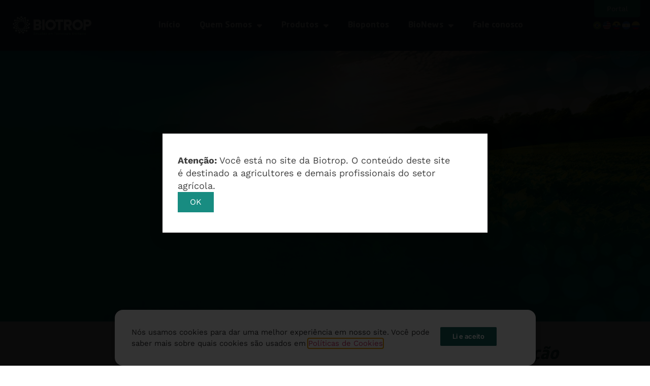

--- FILE ---
content_type: text/html; charset=UTF-8
request_url: https://biotrop.com.br/produto/biopasto/
body_size: 166447
content:
<!doctype html>
<html lang="pt-BR">
<head>

<!-- Google Tag Manager -->
<script>(function(w,d,s,l,i){w[l]=w[l]||[];w[l].push({'gtm.start':
new Date().getTime(),event:'gtm.js'});var f=d.getElementsByTagName(s)[0],
j=d.createElement(s),dl=l!='dataLayer'?'&l='+l:'';j.async=true;j.src=
'https://www.googletagmanager.com/gtm.js?id='+i+dl;f.parentNode.insertBefore(j,f);
})(window,document,'script','dataLayer','GTM-MCTHS7R8');</script>
<!-- End Google Tag Manager -->

	<meta charset="UTF-8">
	<meta name="viewport" content="width=device-width, initial-scale=1">
	<link rel="profile" href="https://gmpg.org/xfn/11">
	<meta name='robots' content='index, follow, max-snippet:-1, max-image-preview:large, max-video-preview:-1' />
<meta name="dlm-version" content="5.0.23">
	<!-- This site is optimized with the Yoast SEO plugin v24.8 - https://yoast.com/wordpress/plugins/seo/ -->
	<title>Biopasto - BIOTROP | Soluções Biológicas para a Agricultura e Pecuária</title>
	<link rel="canonical" href="https://biotrop.com.br/produto/biopasto/" />
	<meta property="og:locale" content="pt_BR" />
	<meta property="og:type" content="article" />
	<meta property="og:title" content="Biopasto - BIOTROP | Soluções Biológicas para a Agricultura e Pecuária" />
	<meta property="og:description" content="BIOPASTO é a solução completa de alta eficiência para o desenvolvimento de pastagens vigorosas e resilientes, trazendo uma maior rentabilidade por área." />
	<meta property="og:url" content="https://biotrop.com.br/produto/biopasto/" />
	<meta property="og:site_name" content="BIOTROP | Soluções Biológicas para a Agricultura e Pecuária" />
	<meta property="article:publisher" content="https://facebook.com/biotropbr" />
	<meta property="article:modified_time" content="2025-09-30T13:26:45+00:00" />
	<meta property="og:image" content="https://biotrop.com.br/wp-content/uploads/2023/04/logo-biopasto-1.png" />
	<meta property="og:image:width" content="400" />
	<meta property="og:image:height" content="200" />
	<meta property="og:image:type" content="image/png" />
	<meta name="twitter:card" content="summary_large_image" />
	<meta name="twitter:label1" content="Est. tempo de leitura" />
	<meta name="twitter:data1" content="1 minuto" />
	<script type="application/ld+json" class="yoast-schema-graph">{"@context":"https://schema.org","@graph":[{"@type":"WebPage","@id":"https://biotrop.com.br/produto/biopasto/","url":"https://biotrop.com.br/produto/biopasto/","name":"Biopasto - BIOTROP | Soluções Biológicas para a Agricultura e Pecuária","isPartOf":{"@id":"https://biotrop.com.br/#website"},"primaryImageOfPage":{"@id":"https://biotrop.com.br/produto/biopasto/#primaryimage"},"image":{"@id":"https://biotrop.com.br/produto/biopasto/#primaryimage"},"thumbnailUrl":"https://biotrop.com.br/wp-content/uploads/2023/04/logo-biopasto-1.png","datePublished":"2023-04-04T18:19:31+00:00","dateModified":"2025-09-30T13:26:45+00:00","breadcrumb":{"@id":"https://biotrop.com.br/produto/biopasto/#breadcrumb"},"inLanguage":"pt-BR","potentialAction":[{"@type":"ReadAction","target":["https://biotrop.com.br/produto/biopasto/"]}]},{"@type":"ImageObject","inLanguage":"pt-BR","@id":"https://biotrop.com.br/produto/biopasto/#primaryimage","url":"https://biotrop.com.br/wp-content/uploads/2023/04/logo-biopasto-1.png","contentUrl":"https://biotrop.com.br/wp-content/uploads/2023/04/logo-biopasto-1.png","width":400,"height":200},{"@type":"BreadcrumbList","@id":"https://biotrop.com.br/produto/biopasto/#breadcrumb","itemListElement":[{"@type":"ListItem","position":1,"name":"Início","item":"https://biotrop.com.br/"},{"@type":"ListItem","position":2,"name":"Biopasto"}]},{"@type":"WebSite","@id":"https://biotrop.com.br/#website","url":"https://biotrop.com.br/","name":"BIOTROP | Soluções Biológicas para a Agricultura e Pecuária","description":"Página da empresa BIOTROP, dedicada à agricultura regenerativa.","potentialAction":[{"@type":"SearchAction","target":{"@type":"EntryPoint","urlTemplate":"https://biotrop.com.br/?s={search_term_string}"},"query-input":{"@type":"PropertyValueSpecification","valueRequired":true,"valueName":"search_term_string"}}],"inLanguage":"pt-BR"}]}</script>
	<!-- / Yoast SEO plugin. -->


<meta name="dc.title" content="Biopasto - BIOTROP | Soluções Biológicas para a Agricultura e Pecuária">
<meta name="dc.description" content="BIOPASTO é a solução completa de alta eficiência para o desenvolvimento de pastagens vigorosas e resilientes, trazendo uma maior rentabilidade por área.">
<meta name="dc.relation" content="https://biotrop.com.br/produto/biopasto/">
<meta name="dc.source" content="https://biotrop.com.br/">
<meta name="dc.language" content="pt_BR">
<meta name="description" content="BIOPASTO é a solução completa de alta eficiência para o desenvolvimento de pastagens vigorosas e resilientes, trazendo uma maior rentabilidade por área.">
<meta name="robots" content="index, follow, max-snippet:-1, max-image-preview:large, max-video-preview:-1">
<link rel="canonical" href="https://biotrop.com.br/produto/biopasto/">
<meta property="og:url" content="https://biotrop.com.br/produto/biopasto/">
<meta property="og:site_name" content="BIOTROP | Soluções Biológicas para a Agricultura e Pecuária">
<meta property="og:locale" content="pt_BR">
<meta property="og:type" content="article">
<meta property="article:author" content="">
<meta property="article:publisher" content="">
<meta property="og:title" content="Biopasto - BIOTROP | Soluções Biológicas para a Agricultura e Pecuária">
<meta property="og:description" content="BIOPASTO é a solução completa de alta eficiência para o desenvolvimento de pastagens vigorosas e resilientes, trazendo uma maior rentabilidade por área.">
<meta property="og:image" content="https://biotrop.com.br/wp-content/uploads/2023/04/logo-biopasto-1.png">
<meta property="og:image:secure_url" content="https://biotrop.com.br/wp-content/uploads/2023/04/logo-biopasto-1.png">
<meta property="og:image:width" content="400">
<meta property="og:image:height" content="200">
<meta property="fb:pages" content="">
<meta property="fb:admins" content="">
<meta property="fb:app_id" content="">
<meta name="twitter:card" content="summary">
<meta name="twitter:site" content="">
<meta name="twitter:creator" content="">
<meta name="twitter:title" content="Biopasto - BIOTROP | Soluções Biológicas para a Agricultura e Pecuária">
<meta name="twitter:description" content="BIOPASTO é a solução completa de alta eficiência para o desenvolvimento de pastagens vigorosas e resilientes, trazendo uma maior rentabilidade por área.">
<meta name="twitter:image" content="https://biotrop.com.br/wp-content/uploads/2023/04/logo-biopasto-1.png">
<link rel="alternate" type="application/rss+xml" title="Feed para BIOTROP | Soluções Biológicas para a Agricultura e Pecuária &raquo;" href="https://biotrop.com.br/feed/" />
<link rel="alternate" type="application/rss+xml" title="Feed de comentários para BIOTROP | Soluções Biológicas para a Agricultura e Pecuária &raquo;" href="https://biotrop.com.br/comments/feed/" />
<link rel="alternate" title="oEmbed (JSON)" type="application/json+oembed" href="https://biotrop.com.br/wp-json/oembed/1.0/embed?url=https%3A%2F%2Fbiotrop.com.br%2Fproduto%2Fbiopasto%2F" />
<link rel="alternate" title="oEmbed (XML)" type="text/xml+oembed" href="https://biotrop.com.br/wp-json/oembed/1.0/embed?url=https%3A%2F%2Fbiotrop.com.br%2Fproduto%2Fbiopasto%2F&#038;format=xml" />
<style id='wp-img-auto-sizes-contain-inline-css'>
img:is([sizes=auto i],[sizes^="auto," i]){contain-intrinsic-size:3000px 1500px}
/*# sourceURL=wp-img-auto-sizes-contain-inline-css */
</style>
<style id='wp-emoji-styles-inline-css'>

	img.wp-smiley, img.emoji {
		display: inline !important;
		border: none !important;
		box-shadow: none !important;
		height: 1em !important;
		width: 1em !important;
		margin: 0 0.07em !important;
		vertical-align: -0.1em !important;
		background: none !important;
		padding: 0 !important;
	}
/*# sourceURL=wp-emoji-styles-inline-css */
</style>
<link rel='stylesheet' id='wp-block-library-css' href='https://biotrop.com.br/wp-includes/css/dist/block-library/style.min.css?ver=6.9' media='all' />
<style id='wpseopress-local-business-style-inline-css'>
span.wp-block-wpseopress-local-business-field{margin-right:8px}

/*# sourceURL=https://biotrop.com.br/wp-content/plugins/wp-seopress-pro/public/editor/blocks/local-business/style-index.css */
</style>
<style id='global-styles-inline-css'>
:root{--wp--preset--aspect-ratio--square: 1;--wp--preset--aspect-ratio--4-3: 4/3;--wp--preset--aspect-ratio--3-4: 3/4;--wp--preset--aspect-ratio--3-2: 3/2;--wp--preset--aspect-ratio--2-3: 2/3;--wp--preset--aspect-ratio--16-9: 16/9;--wp--preset--aspect-ratio--9-16: 9/16;--wp--preset--color--black: #000000;--wp--preset--color--cyan-bluish-gray: #abb8c3;--wp--preset--color--white: #ffffff;--wp--preset--color--pale-pink: #f78da7;--wp--preset--color--vivid-red: #cf2e2e;--wp--preset--color--luminous-vivid-orange: #ff6900;--wp--preset--color--luminous-vivid-amber: #fcb900;--wp--preset--color--light-green-cyan: #7bdcb5;--wp--preset--color--vivid-green-cyan: #00d084;--wp--preset--color--pale-cyan-blue: #8ed1fc;--wp--preset--color--vivid-cyan-blue: #0693e3;--wp--preset--color--vivid-purple: #9b51e0;--wp--preset--gradient--vivid-cyan-blue-to-vivid-purple: linear-gradient(135deg,rgb(6,147,227) 0%,rgb(155,81,224) 100%);--wp--preset--gradient--light-green-cyan-to-vivid-green-cyan: linear-gradient(135deg,rgb(122,220,180) 0%,rgb(0,208,130) 100%);--wp--preset--gradient--luminous-vivid-amber-to-luminous-vivid-orange: linear-gradient(135deg,rgb(252,185,0) 0%,rgb(255,105,0) 100%);--wp--preset--gradient--luminous-vivid-orange-to-vivid-red: linear-gradient(135deg,rgb(255,105,0) 0%,rgb(207,46,46) 100%);--wp--preset--gradient--very-light-gray-to-cyan-bluish-gray: linear-gradient(135deg,rgb(238,238,238) 0%,rgb(169,184,195) 100%);--wp--preset--gradient--cool-to-warm-spectrum: linear-gradient(135deg,rgb(74,234,220) 0%,rgb(151,120,209) 20%,rgb(207,42,186) 40%,rgb(238,44,130) 60%,rgb(251,105,98) 80%,rgb(254,248,76) 100%);--wp--preset--gradient--blush-light-purple: linear-gradient(135deg,rgb(255,206,236) 0%,rgb(152,150,240) 100%);--wp--preset--gradient--blush-bordeaux: linear-gradient(135deg,rgb(254,205,165) 0%,rgb(254,45,45) 50%,rgb(107,0,62) 100%);--wp--preset--gradient--luminous-dusk: linear-gradient(135deg,rgb(255,203,112) 0%,rgb(199,81,192) 50%,rgb(65,88,208) 100%);--wp--preset--gradient--pale-ocean: linear-gradient(135deg,rgb(255,245,203) 0%,rgb(182,227,212) 50%,rgb(51,167,181) 100%);--wp--preset--gradient--electric-grass: linear-gradient(135deg,rgb(202,248,128) 0%,rgb(113,206,126) 100%);--wp--preset--gradient--midnight: linear-gradient(135deg,rgb(2,3,129) 0%,rgb(40,116,252) 100%);--wp--preset--font-size--small: 13px;--wp--preset--font-size--medium: 20px;--wp--preset--font-size--large: 36px;--wp--preset--font-size--x-large: 42px;--wp--preset--spacing--20: 0.44rem;--wp--preset--spacing--30: 0.67rem;--wp--preset--spacing--40: 1rem;--wp--preset--spacing--50: 1.5rem;--wp--preset--spacing--60: 2.25rem;--wp--preset--spacing--70: 3.38rem;--wp--preset--spacing--80: 5.06rem;--wp--preset--shadow--natural: 6px 6px 9px rgba(0, 0, 0, 0.2);--wp--preset--shadow--deep: 12px 12px 50px rgba(0, 0, 0, 0.4);--wp--preset--shadow--sharp: 6px 6px 0px rgba(0, 0, 0, 0.2);--wp--preset--shadow--outlined: 6px 6px 0px -3px rgb(255, 255, 255), 6px 6px rgb(0, 0, 0);--wp--preset--shadow--crisp: 6px 6px 0px rgb(0, 0, 0);}:root { --wp--style--global--content-size: 800px;--wp--style--global--wide-size: 1200px; }:where(body) { margin: 0; }.wp-site-blocks > .alignleft { float: left; margin-right: 2em; }.wp-site-blocks > .alignright { float: right; margin-left: 2em; }.wp-site-blocks > .aligncenter { justify-content: center; margin-left: auto; margin-right: auto; }:where(.wp-site-blocks) > * { margin-block-start: 24px; margin-block-end: 0; }:where(.wp-site-blocks) > :first-child { margin-block-start: 0; }:where(.wp-site-blocks) > :last-child { margin-block-end: 0; }:root { --wp--style--block-gap: 24px; }:root :where(.is-layout-flow) > :first-child{margin-block-start: 0;}:root :where(.is-layout-flow) > :last-child{margin-block-end: 0;}:root :where(.is-layout-flow) > *{margin-block-start: 24px;margin-block-end: 0;}:root :where(.is-layout-constrained) > :first-child{margin-block-start: 0;}:root :where(.is-layout-constrained) > :last-child{margin-block-end: 0;}:root :where(.is-layout-constrained) > *{margin-block-start: 24px;margin-block-end: 0;}:root :where(.is-layout-flex){gap: 24px;}:root :where(.is-layout-grid){gap: 24px;}.is-layout-flow > .alignleft{float: left;margin-inline-start: 0;margin-inline-end: 2em;}.is-layout-flow > .alignright{float: right;margin-inline-start: 2em;margin-inline-end: 0;}.is-layout-flow > .aligncenter{margin-left: auto !important;margin-right: auto !important;}.is-layout-constrained > .alignleft{float: left;margin-inline-start: 0;margin-inline-end: 2em;}.is-layout-constrained > .alignright{float: right;margin-inline-start: 2em;margin-inline-end: 0;}.is-layout-constrained > .aligncenter{margin-left: auto !important;margin-right: auto !important;}.is-layout-constrained > :where(:not(.alignleft):not(.alignright):not(.alignfull)){max-width: var(--wp--style--global--content-size);margin-left: auto !important;margin-right: auto !important;}.is-layout-constrained > .alignwide{max-width: var(--wp--style--global--wide-size);}body .is-layout-flex{display: flex;}.is-layout-flex{flex-wrap: wrap;align-items: center;}.is-layout-flex > :is(*, div){margin: 0;}body .is-layout-grid{display: grid;}.is-layout-grid > :is(*, div){margin: 0;}body{padding-top: 0px;padding-right: 0px;padding-bottom: 0px;padding-left: 0px;}a:where(:not(.wp-element-button)){text-decoration: underline;}:root :where(.wp-element-button, .wp-block-button__link){background-color: #32373c;border-width: 0;color: #fff;font-family: inherit;font-size: inherit;font-style: inherit;font-weight: inherit;letter-spacing: inherit;line-height: inherit;padding-top: calc(0.667em + 2px);padding-right: calc(1.333em + 2px);padding-bottom: calc(0.667em + 2px);padding-left: calc(1.333em + 2px);text-decoration: none;text-transform: inherit;}.has-black-color{color: var(--wp--preset--color--black) !important;}.has-cyan-bluish-gray-color{color: var(--wp--preset--color--cyan-bluish-gray) !important;}.has-white-color{color: var(--wp--preset--color--white) !important;}.has-pale-pink-color{color: var(--wp--preset--color--pale-pink) !important;}.has-vivid-red-color{color: var(--wp--preset--color--vivid-red) !important;}.has-luminous-vivid-orange-color{color: var(--wp--preset--color--luminous-vivid-orange) !important;}.has-luminous-vivid-amber-color{color: var(--wp--preset--color--luminous-vivid-amber) !important;}.has-light-green-cyan-color{color: var(--wp--preset--color--light-green-cyan) !important;}.has-vivid-green-cyan-color{color: var(--wp--preset--color--vivid-green-cyan) !important;}.has-pale-cyan-blue-color{color: var(--wp--preset--color--pale-cyan-blue) !important;}.has-vivid-cyan-blue-color{color: var(--wp--preset--color--vivid-cyan-blue) !important;}.has-vivid-purple-color{color: var(--wp--preset--color--vivid-purple) !important;}.has-black-background-color{background-color: var(--wp--preset--color--black) !important;}.has-cyan-bluish-gray-background-color{background-color: var(--wp--preset--color--cyan-bluish-gray) !important;}.has-white-background-color{background-color: var(--wp--preset--color--white) !important;}.has-pale-pink-background-color{background-color: var(--wp--preset--color--pale-pink) !important;}.has-vivid-red-background-color{background-color: var(--wp--preset--color--vivid-red) !important;}.has-luminous-vivid-orange-background-color{background-color: var(--wp--preset--color--luminous-vivid-orange) !important;}.has-luminous-vivid-amber-background-color{background-color: var(--wp--preset--color--luminous-vivid-amber) !important;}.has-light-green-cyan-background-color{background-color: var(--wp--preset--color--light-green-cyan) !important;}.has-vivid-green-cyan-background-color{background-color: var(--wp--preset--color--vivid-green-cyan) !important;}.has-pale-cyan-blue-background-color{background-color: var(--wp--preset--color--pale-cyan-blue) !important;}.has-vivid-cyan-blue-background-color{background-color: var(--wp--preset--color--vivid-cyan-blue) !important;}.has-vivid-purple-background-color{background-color: var(--wp--preset--color--vivid-purple) !important;}.has-black-border-color{border-color: var(--wp--preset--color--black) !important;}.has-cyan-bluish-gray-border-color{border-color: var(--wp--preset--color--cyan-bluish-gray) !important;}.has-white-border-color{border-color: var(--wp--preset--color--white) !important;}.has-pale-pink-border-color{border-color: var(--wp--preset--color--pale-pink) !important;}.has-vivid-red-border-color{border-color: var(--wp--preset--color--vivid-red) !important;}.has-luminous-vivid-orange-border-color{border-color: var(--wp--preset--color--luminous-vivid-orange) !important;}.has-luminous-vivid-amber-border-color{border-color: var(--wp--preset--color--luminous-vivid-amber) !important;}.has-light-green-cyan-border-color{border-color: var(--wp--preset--color--light-green-cyan) !important;}.has-vivid-green-cyan-border-color{border-color: var(--wp--preset--color--vivid-green-cyan) !important;}.has-pale-cyan-blue-border-color{border-color: var(--wp--preset--color--pale-cyan-blue) !important;}.has-vivid-cyan-blue-border-color{border-color: var(--wp--preset--color--vivid-cyan-blue) !important;}.has-vivid-purple-border-color{border-color: var(--wp--preset--color--vivid-purple) !important;}.has-vivid-cyan-blue-to-vivid-purple-gradient-background{background: var(--wp--preset--gradient--vivid-cyan-blue-to-vivid-purple) !important;}.has-light-green-cyan-to-vivid-green-cyan-gradient-background{background: var(--wp--preset--gradient--light-green-cyan-to-vivid-green-cyan) !important;}.has-luminous-vivid-amber-to-luminous-vivid-orange-gradient-background{background: var(--wp--preset--gradient--luminous-vivid-amber-to-luminous-vivid-orange) !important;}.has-luminous-vivid-orange-to-vivid-red-gradient-background{background: var(--wp--preset--gradient--luminous-vivid-orange-to-vivid-red) !important;}.has-very-light-gray-to-cyan-bluish-gray-gradient-background{background: var(--wp--preset--gradient--very-light-gray-to-cyan-bluish-gray) !important;}.has-cool-to-warm-spectrum-gradient-background{background: var(--wp--preset--gradient--cool-to-warm-spectrum) !important;}.has-blush-light-purple-gradient-background{background: var(--wp--preset--gradient--blush-light-purple) !important;}.has-blush-bordeaux-gradient-background{background: var(--wp--preset--gradient--blush-bordeaux) !important;}.has-luminous-dusk-gradient-background{background: var(--wp--preset--gradient--luminous-dusk) !important;}.has-pale-ocean-gradient-background{background: var(--wp--preset--gradient--pale-ocean) !important;}.has-electric-grass-gradient-background{background: var(--wp--preset--gradient--electric-grass) !important;}.has-midnight-gradient-background{background: var(--wp--preset--gradient--midnight) !important;}.has-small-font-size{font-size: var(--wp--preset--font-size--small) !important;}.has-medium-font-size{font-size: var(--wp--preset--font-size--medium) !important;}.has-large-font-size{font-size: var(--wp--preset--font-size--large) !important;}.has-x-large-font-size{font-size: var(--wp--preset--font-size--x-large) !important;}
:root :where(.wp-block-pullquote){font-size: 1.5em;line-height: 1.6;}
/*# sourceURL=global-styles-inline-css */
</style>
<link rel='stylesheet' id='hello-elementor-css' href='https://biotrop.com.br/wp-content/themes/hello-elementor/style.min.css?ver=3.3.0' media='all' />
<link rel='stylesheet' id='hello-elementor-theme-style-css' href='https://biotrop.com.br/wp-content/themes/hello-elementor/theme.min.css?ver=3.3.0' media='all' />
<link rel='stylesheet' id='hello-elementor-header-footer-css' href='https://biotrop.com.br/wp-content/themes/hello-elementor/header-footer.min.css?ver=3.3.0' media='all' />
<link rel='stylesheet' id='elementor-frontend-css' href='https://biotrop.com.br/wp-content/uploads/elementor/css/custom-frontend.min.css?ver=1766470740' media='all' />
<link rel='stylesheet' id='elementor-post-5-css' href='https://biotrop.com.br/wp-content/uploads/elementor/css/post-5.css?ver=1766470740' media='all' />
<link rel='stylesheet' id='widget-image-css' href='https://biotrop.com.br/wp-content/plugins/elementor/assets/css/widget-image.min.css?ver=3.34.0' media='all' />
<link rel='stylesheet' id='widget-nav-menu-css' href='https://biotrop.com.br/wp-content/uploads/elementor/css/custom-pro-widget-nav-menu.min.css?ver=1766470740' media='all' />
<link rel='stylesheet' id='e-sticky-css' href='https://biotrop.com.br/wp-content/plugins/elementor-pro/assets/css/modules/sticky.min.css?ver=3.28.2' media='all' />
<link rel='stylesheet' id='e-motion-fx-css' href='https://biotrop.com.br/wp-content/plugins/elementor-pro/assets/css/modules/motion-fx.min.css?ver=3.28.2' media='all' />
<link rel='stylesheet' id='widget-icon-list-css' href='https://biotrop.com.br/wp-content/uploads/elementor/css/custom-widget-icon-list.min.css?ver=1766470740' media='all' />
<link rel='stylesheet' id='widget-heading-css' href='https://biotrop.com.br/wp-content/plugins/elementor/assets/css/widget-heading.min.css?ver=3.34.0' media='all' />
<link rel='stylesheet' id='widget-social-icons-css' href='https://biotrop.com.br/wp-content/plugins/elementor/assets/css/widget-social-icons.min.css?ver=3.34.0' media='all' />
<link rel='stylesheet' id='e-apple-webkit-css' href='https://biotrop.com.br/wp-content/uploads/elementor/css/custom-apple-webkit.min.css?ver=1766470740' media='all' />
<link rel='stylesheet' id='swiper-css' href='https://biotrop.com.br/wp-content/plugins/elementor/assets/lib/swiper/v8/css/swiper.min.css?ver=8.4.5' media='all' />
<link rel='stylesheet' id='e-swiper-css' href='https://biotrop.com.br/wp-content/plugins/elementor/assets/css/conditionals/e-swiper.min.css?ver=3.34.0' media='all' />
<link rel='stylesheet' id='widget-post-info-css' href='https://biotrop.com.br/wp-content/plugins/elementor-pro/assets/css/widget-post-info.min.css?ver=3.28.2' media='all' />
<link rel='stylesheet' id='elementor-icons-shared-0-css' href='https://biotrop.com.br/wp-content/plugins/elementor/assets/lib/font-awesome/css/fontawesome.min.css?ver=5.15.3' media='all' />
<link rel='stylesheet' id='elementor-icons-fa-regular-css' href='https://biotrop.com.br/wp-content/plugins/elementor/assets/lib/font-awesome/css/regular.min.css?ver=5.15.3' media='all' />
<link rel='stylesheet' id='elementor-icons-fa-solid-css' href='https://biotrop.com.br/wp-content/plugins/elementor/assets/lib/font-awesome/css/solid.min.css?ver=5.15.3' media='all' />
<link rel='stylesheet' id='widget-video-css' href='https://biotrop.com.br/wp-content/plugins/elementor/assets/css/widget-video.min.css?ver=3.34.0' media='all' />
<link rel='stylesheet' id='widget-loop-common-css' href='https://biotrop.com.br/wp-content/plugins/elementor-pro/assets/css/widget-loop-common.min.css?ver=3.28.2' media='all' />
<link rel='stylesheet' id='widget-loop-carousel-css' href='https://biotrop.com.br/wp-content/plugins/elementor-pro/assets/css/widget-loop-carousel.min.css?ver=3.28.2' media='all' />
<link rel='stylesheet' id='e-popup-css' href='https://biotrop.com.br/wp-content/plugins/elementor-pro/assets/css/conditionals/popup.min.css?ver=3.28.2' media='all' />
<link rel='stylesheet' id='elementor-icons-css' href='https://biotrop.com.br/wp-content/plugins/elementor/assets/lib/eicons/css/elementor-icons.min.css?ver=5.45.0' media='all' />
<link rel='stylesheet' id='elementor-post-269-css' href='https://biotrop.com.br/wp-content/uploads/elementor/css/post-269.css?ver=1766470741' media='all' />
<link rel='stylesheet' id='elementor-post-217-css' href='https://biotrop.com.br/wp-content/uploads/elementor/css/post-217.css?ver=1766470741' media='all' />
<link rel='stylesheet' id='elementor-post-10130-css' href='https://biotrop.com.br/wp-content/uploads/elementor/css/post-10130.css?ver=1766470840' media='all' />
<link rel='stylesheet' id='elementor-post-8647-css' href='https://biotrop.com.br/wp-content/uploads/elementor/css/post-8647.css?ver=1766470741' media='all' />
<link rel='stylesheet' id='elementor-post-2546-css' href='https://biotrop.com.br/wp-content/uploads/elementor/css/post-2546.css?ver=1766470741' media='all' />
<link rel='stylesheet' id='elementor-gf-local-worksans-css' href='https://biotrop.com.br/wp-content/uploads/elementor/google-fonts/css/worksans.css?ver=1742275138' media='all' />
<link rel='stylesheet' id='elementor-gf-local-robotoslab-css' href='https://biotrop.com.br/wp-content/uploads/elementor/google-fonts/css/robotoslab.css?ver=1742275143' media='all' />
<link rel='stylesheet' id='elementor-gf-local-roboto-css' href='https://biotrop.com.br/wp-content/uploads/elementor/google-fonts/css/roboto.css?ver=1742275158' media='all' />
<link rel='stylesheet' id='elementor-gf-local-inter-css' href='https://biotrop.com.br/wp-content/uploads/elementor/google-fonts/css/inter.css?ver=1742275169' media='all' />
<link rel='stylesheet' id='elementor-icons-fa-brands-css' href='https://biotrop.com.br/wp-content/plugins/elementor/assets/lib/font-awesome/css/brands.min.css?ver=5.15.3' media='all' />
<script src="https://biotrop.com.br/wp-includes/js/jquery/jquery.min.js?ver=3.7.1" id="jquery-core-js"></script>
<script src="https://biotrop.com.br/wp-includes/js/jquery/jquery-migrate.min.js?ver=3.4.1" id="jquery-migrate-js"></script>
<link rel="https://api.w.org/" href="https://biotrop.com.br/wp-json/" /><link rel="alternate" title="JSON" type="application/json" href="https://biotrop.com.br/wp-json/wp/v2/produto/616" /><link rel="EditURI" type="application/rsd+xml" title="RSD" href="https://biotrop.com.br/xmlrpc.php?rsd" />
<meta name="generator" content="WordPress 6.9" />
<link rel='shortlink' href='https://biotrop.com.br/?p=616' />
<meta name="google-site-verification" content="KNCDhgs2FIa6k-30qc7wgXyflMw91rXmcWUx_yArxMQ" />

<style>#content_alvos { display: none !important; }</style><meta name="generator" content="Elementor 3.34.0; features: additional_custom_breakpoints; settings: css_print_method-external, google_font-enabled, font_display-swap">
			<style>
				.e-con.e-parent:nth-of-type(n+4):not(.e-lazyloaded):not(.e-no-lazyload),
				.e-con.e-parent:nth-of-type(n+4):not(.e-lazyloaded):not(.e-no-lazyload) * {
					background-image: none !important;
				}
				@media screen and (max-height: 1024px) {
					.e-con.e-parent:nth-of-type(n+3):not(.e-lazyloaded):not(.e-no-lazyload),
					.e-con.e-parent:nth-of-type(n+3):not(.e-lazyloaded):not(.e-no-lazyload) * {
						background-image: none !important;
					}
				}
				@media screen and (max-height: 640px) {
					.e-con.e-parent:nth-of-type(n+2):not(.e-lazyloaded):not(.e-no-lazyload),
					.e-con.e-parent:nth-of-type(n+2):not(.e-lazyloaded):not(.e-no-lazyload) * {
						background-image: none !important;
					}
				}
			</style>
			<link rel="icon" href="https://biotrop.com.br/wp-content/uploads/2023/04/cropped-cropped-BIOTROP-32x32.png" sizes="32x32" />
<link rel="icon" href="https://biotrop.com.br/wp-content/uploads/2023/04/cropped-cropped-BIOTROP-192x192.png" sizes="192x192" />
<link rel="apple-touch-icon" href="https://biotrop.com.br/wp-content/uploads/2023/04/cropped-cropped-BIOTROP-180x180.png" />
<meta name="msapplication-TileImage" content="https://biotrop.com.br/wp-content/uploads/2023/04/cropped-cropped-BIOTROP-270x270.png" />
		<style id="wp-custom-css">
			#pontos .swiper-pagination-bullet {
    width: 80px;
    height: 8px;
    display: inline-block;
    border-radius: 20px;
	margin: 0px 0px 0px -5px !important
}

.content-produtos .elementor-widget.elementor-widget-image .elementor-widget-container {
	height:80px !important;
    align-content: center;
	padding-bottom:20px;
}

.content-produtos .elementor-widget .elementor-widget-container img {
	margin-bottom:0px;
}


.content-produtos .elementor-widget-theme-post-content .elementor-widget-container {
	height:150px !important;
    align-content: center;
	padding-top:10px;
	margin-bottom:-20px;
}


.content-produtos .elementor-button-wrapper{
	margin-top:10px !important;
}

.single-produto .swiper-slide {
	max-width:270px !important;
}
/*
.content-produtos .elementor-column-gap-default {
	max-height:210px !important;
}
*/

#content_beneficios_list ul {
  margin-left: 0;
  list-style: none;
  padding-left: 0;
}

#content_beneficios_list ul li {
  position: relative;
  padding-left: 36px;
  margin-bottom: 15px;
  line-height: 1.3;
}

#content_beneficios_list ul li::before {
  content: "\2713";        
  color: #145d5c;
  font-size: 20px;
  font-weight: bold;
  position: absolute;
  left: 0;
  top: 50%;
  transform: translateY(-50%);
  line-height: 1;
}
		</style>
		</head>
<body class="wp-singular produto-template-default single single-produto postid-616 wp-embed-responsive wp-theme-hello-elementor theme-default elementor-default elementor-kit-5 elementor-page-10130">


<!-- Google Tag Manager (noscript) -->
<noscript><iframe src="https://www.googletagmanager.com/ns.html?id=GTM-MCTHS7R8"
height="0" width="0" style="display:none;visibility:hidden"></iframe></noscript>
<!-- End Google Tag Manager (noscript) -->


<a class="skip-link screen-reader-text" href="#content">Ir para o conteúdo</a>

		<div data-elementor-type="header" data-elementor-id="269" class="elementor elementor-269 elementor-location-header" data-elementor-post-type="elementor_library">
					<section class="elementor-section elementor-top-section elementor-element elementor-element-3aaec10 elementor-reverse-mobile elementor-hidden-tablet elementor-hidden-mobile elementor-section-boxed elementor-section-height-default elementor-section-height-default" data-id="3aaec10" data-element_type="section" data-settings="{&quot;background_background&quot;:&quot;classic&quot;,&quot;sticky&quot;:&quot;top&quot;,&quot;sticky_on&quot;:[&quot;desktop&quot;,&quot;laptop&quot;],&quot;sticky_offset&quot;:0,&quot;sticky_effects_offset&quot;:0,&quot;sticky_anchor_link_offset&quot;:0}">
						<div class="elementor-container elementor-column-gap-default">
					<div class="elementor-column elementor-col-33 elementor-top-column elementor-element elementor-element-ab7a667" data-id="ab7a667" data-element_type="column">
			<div class="elementor-widget-wrap elementor-element-populated">
						<div class="elementor-element elementor-element-a83818a elementor-widget elementor-widget-image" data-id="a83818a" data-element_type="widget" data-widget_type="image.default">
				<div class="elementor-widget-container">
																<a href="https://biotrop.com.br">
							<img width="201" height="48" src="https://biotrop.com.br/wp-content/uploads/2023/03/biotrop-header-home.png" class="attachment-full size-full wp-image-31" alt="" />								</a>
															</div>
				</div>
					</div>
		</div>
				<div class="elementor-column elementor-col-33 elementor-top-column elementor-element elementor-element-e68be23" data-id="e68be23" data-element_type="column">
			<div class="elementor-widget-wrap elementor-element-populated">
						<div class="elementor-element elementor-element-24bc86b elementor-nav-menu__align-center elementor-nav-menu--dropdown-tablet elementor-nav-menu__text-align-aside elementor-nav-menu--toggle elementor-nav-menu--burger elementor-widget elementor-widget-nav-menu" data-id="24bc86b" data-element_type="widget" data-settings="{&quot;layout&quot;:&quot;horizontal&quot;,&quot;submenu_icon&quot;:{&quot;value&quot;:&quot;&lt;i class=\&quot;fas fa-caret-down\&quot;&gt;&lt;\/i&gt;&quot;,&quot;library&quot;:&quot;fa-solid&quot;},&quot;toggle&quot;:&quot;burger&quot;}" data-widget_type="nav-menu.default">
				<div class="elementor-widget-container">
								<nav aria-label="Menu" class="elementor-nav-menu--main elementor-nav-menu__container elementor-nav-menu--layout-horizontal e--pointer-background e--animation-grow">
				<ul id="menu-1-24bc86b" class="elementor-nav-menu"><li class="menu-item menu-item-type-post_type menu-item-object-page menu-item-home menu-item-11354"><a href="https://biotrop.com.br/" class="elementor-item">Início</a></li>
<li class="menu-item menu-item-type-post_type menu-item-object-page menu-item-has-children menu-item-25"><a href="https://biotrop.com.br/quem-somos/" class="elementor-item">Quem Somos</a>
<ul class="sub-menu elementor-nav-menu--dropdown">
	<li class="menu-item menu-item-type-post_type menu-item-object-page menu-item-7775"><a href="https://biotrop.com.br/grupo-biofirst/" class="elementor-sub-item">Grupo BioFirst</a></li>
	<li class="menu-item menu-item-type-post_type menu-item-object-page menu-item-4487"><a href="https://biotrop.com.br/esg/" class="elementor-sub-item">ESG</a></li>
</ul>
</li>
<li class="menu-item menu-item-type-post_type menu-item-object-page current-menu-ancestor current_page_ancestor menu-item-has-children menu-item-11279"><a href="https://biotrop.com.br/produtos/" class="elementor-item">Produtos</a>
<ul class="sub-menu elementor-nav-menu--dropdown">
	<li class="menu-item menu-item-type-custom menu-item-object-custom menu-item-has-children menu-item-27"><a href="#" class="elementor-sub-item elementor-item-anchor">Bioestimulante</a>
	<ul class="sub-menu elementor-nav-menu--dropdown">
		<li class="menu-item menu-item-type-custom menu-item-object-custom menu-item-4988"><a href="https://biotrop.com.br/produto/bioasis-power/" class="elementor-sub-item">Bioasis Power</a></li>
		<li class="menu-item menu-item-type-post_type menu-item-object-produto menu-item-656"><a href="https://biotrop.com.br/produto/bioativus/" class="elementor-sub-item">Bioativus</a></li>
		<li class="menu-item menu-item-type-post_type menu-item-object-produto menu-item-661"><a href="https://biotrop.com.br/produto/biocalda/" class="elementor-sub-item">Biocalda</a></li>
		<li class="menu-item menu-item-type-post_type menu-item-object-produto menu-item-655"><a href="https://biotrop.com.br/produto/bionautus/" class="elementor-sub-item">Bionautus</a></li>
		<li class="menu-item menu-item-type-custom menu-item-object-custom menu-item-3335"><a href="https://biotrop.com.br/produto/simetria/" class="elementor-sub-item">Simetria</a></li>
		<li class="menu-item menu-item-type-custom menu-item-object-custom menu-item-3017"><a href="https://biotrop.com.br/produto/stimutrop-premium/" class="elementor-sub-item">Stimutrop Premium</a></li>
	</ul>
</li>
	<li class="menu-item menu-item-type-custom menu-item-object-custom menu-item-has-children menu-item-28"><a href="#" class="elementor-sub-item elementor-item-anchor">Biocontrole</a>
	<ul class="sub-menu elementor-nav-menu--dropdown">
		<li class="menu-item menu-item-type-custom menu-item-object-custom menu-item-7241"><a href="https://biotrop.com.br/produto/biobrevfull/" class="elementor-sub-item">Biobrev Full</a></li>
		<li class="menu-item menu-item-type-custom menu-item-object-custom menu-item-4284"><a href="https://biotrop.com.br/produto/biocash/" class="elementor-sub-item">Biocash</a></li>
		<li class="menu-item menu-item-type-post_type menu-item-object-produto menu-item-654"><a href="https://biotrop.com.br/produto/bioexos/" class="elementor-sub-item">Bioexos Plus</a></li>
		<li class="menu-item menu-item-type-post_type menu-item-object-produto menu-item-663"><a href="https://biotrop.com.br/produto/biokato-produto/" class="elementor-sub-item">Biokato</a></li>
		<li class="menu-item menu-item-type-post_type menu-item-object-produto menu-item-662"><a href="https://biotrop.com.br/produto/biomagno/" class="elementor-sub-item">Biomagno</a></li>
		<li class="menu-item menu-item-type-post_type menu-item-object-produto menu-item-665"><a href="https://biotrop.com.br/produto/bioolimpo/" class="elementor-sub-item">BioOlimpo</a></li>
		<li class="menu-item menu-item-type-post_type menu-item-object-produto menu-item-664"><a href="https://biotrop.com.br/produto/bombardeiro/" class="elementor-sub-item">Bombardeiro</a></li>
		<li class="menu-item menu-item-type-post_type menu-item-object-produto menu-item-652"><a href="https://biotrop.com.br/produto/furatrop/" class="elementor-sub-item">Furatrop</a></li>
		<li class="menu-item menu-item-type-post_type menu-item-object-produto menu-item-653"><a href="https://biotrop.com.br/produto/natucontrol/" class="elementor-sub-item">Natucontrol</a></li>
	</ul>
</li>
	<li class="menu-item menu-item-type-custom menu-item-object-custom current-menu-ancestor current-menu-parent menu-item-has-children menu-item-658"><a href="#" class="elementor-sub-item elementor-item-anchor">Inoculante</a>
	<ul class="sub-menu elementor-nav-menu--dropdown">
		<li class="menu-item menu-item-type-post_type menu-item-object-produto menu-item-643"><a href="https://biotrop.com.br/produto/biofree/" class="elementor-sub-item">Biofree</a></li>
		<li class="menu-item menu-item-type-custom menu-item-object-custom menu-item-3580"><a href="https://biotrop.com.br/produto/bioprince/" class="elementor-sub-item">Bioprince</a></li>
		<li class="menu-item menu-item-type-post_type menu-item-object-produto menu-item-648"><a href="https://biotrop.com.br/produto/azotrop/" class="elementor-sub-item">Azotrop</a></li>
		<li class="menu-item menu-item-type-post_type menu-item-object-produto current-menu-item menu-item-651"><a href="https://biotrop.com.br/produto/biopasto/" aria-current="page" class="elementor-sub-item elementor-item-active">Biopasto</a></li>
		<li class="menu-item menu-item-type-post_type menu-item-object-produto menu-item-644"><a href="https://biotrop.com.br/produto/biotrio/" class="elementor-sub-item">Biotrio</a></li>
		<li class="menu-item menu-item-type-post_type menu-item-object-produto menu-item-647"><a href="https://biotrop.com.br/produto/cronos-tsi/" class="elementor-sub-item">Cronos TSI</a></li>
		<li class="menu-item menu-item-type-post_type menu-item-object-produto menu-item-649"><a href="https://biotrop.com.br/produto/rhizotrop-1/" class="elementor-sub-item">Rhizotrop 1</a></li>
		<li class="menu-item menu-item-type-post_type menu-item-object-produto menu-item-650"><a href="https://biotrop.com.br/produto/rhizotrop-2/" class="elementor-sub-item">Rhizotrop 2</a></li>
		<li class="menu-item menu-item-type-post_type menu-item-object-produto menu-item-645"><a href="https://biotrop.com.br/produto/soja-max/" class="elementor-sub-item">Soja Max</a></li>
		<li class="menu-item menu-item-type-post_type menu-item-object-produto menu-item-646"><a href="https://biotrop.com.br/produto/supermoss/" class="elementor-sub-item">Supermoss</a></li>
		<li class="menu-item menu-item-type-custom menu-item-object-custom menu-item-3434"><a href="https://biotrop.com.br/produto/trichotrop/" class="elementor-sub-item">Trichotrop</a></li>
	</ul>
</li>
</ul>
</li>
<li class="menu-item menu-item-type-custom menu-item-object-custom menu-item-3524"><a href="https://biotrop.com.br/biopontos/" class="elementor-item">Biopontos</a></li>
<li class="menu-item menu-item-type-post_type menu-item-object-page current_page_parent menu-item-has-children menu-item-23"><a href="https://biotrop.com.br/bionews/" class="elementor-item">BioNews</a>
<ul class="sub-menu elementor-nav-menu--dropdown">
	<li class="menu-item menu-item-type-post_type menu-item-object-page menu-item-2522"><a href="https://biotrop.com.br/tropcast/" class="elementor-sub-item">TropCast</a></li>
</ul>
</li>
<li class="menu-item menu-item-type-custom menu-item-object-custom menu-item-8260"><a href="https://biotrop.com.br/contato/" class="elementor-item">Fale conosco</a></li>
</ul>			</nav>
					<div class="elementor-menu-toggle" role="button" tabindex="0" aria-label="Alternar menu" aria-expanded="false">
			<i aria-hidden="true" role="presentation" class="elementor-menu-toggle__icon--open eicon-menu-bar"></i><i aria-hidden="true" role="presentation" class="elementor-menu-toggle__icon--close eicon-close"></i>		</div>
					<nav class="elementor-nav-menu--dropdown elementor-nav-menu__container" aria-hidden="true">
				<ul id="menu-2-24bc86b" class="elementor-nav-menu"><li class="menu-item menu-item-type-post_type menu-item-object-page menu-item-home menu-item-11354"><a href="https://biotrop.com.br/" class="elementor-item" tabindex="-1">Início</a></li>
<li class="menu-item menu-item-type-post_type menu-item-object-page menu-item-has-children menu-item-25"><a href="https://biotrop.com.br/quem-somos/" class="elementor-item" tabindex="-1">Quem Somos</a>
<ul class="sub-menu elementor-nav-menu--dropdown">
	<li class="menu-item menu-item-type-post_type menu-item-object-page menu-item-7775"><a href="https://biotrop.com.br/grupo-biofirst/" class="elementor-sub-item" tabindex="-1">Grupo BioFirst</a></li>
	<li class="menu-item menu-item-type-post_type menu-item-object-page menu-item-4487"><a href="https://biotrop.com.br/esg/" class="elementor-sub-item" tabindex="-1">ESG</a></li>
</ul>
</li>
<li class="menu-item menu-item-type-post_type menu-item-object-page current-menu-ancestor current_page_ancestor menu-item-has-children menu-item-11279"><a href="https://biotrop.com.br/produtos/" class="elementor-item" tabindex="-1">Produtos</a>
<ul class="sub-menu elementor-nav-menu--dropdown">
	<li class="menu-item menu-item-type-custom menu-item-object-custom menu-item-has-children menu-item-27"><a href="#" class="elementor-sub-item elementor-item-anchor" tabindex="-1">Bioestimulante</a>
	<ul class="sub-menu elementor-nav-menu--dropdown">
		<li class="menu-item menu-item-type-custom menu-item-object-custom menu-item-4988"><a href="https://biotrop.com.br/produto/bioasis-power/" class="elementor-sub-item" tabindex="-1">Bioasis Power</a></li>
		<li class="menu-item menu-item-type-post_type menu-item-object-produto menu-item-656"><a href="https://biotrop.com.br/produto/bioativus/" class="elementor-sub-item" tabindex="-1">Bioativus</a></li>
		<li class="menu-item menu-item-type-post_type menu-item-object-produto menu-item-661"><a href="https://biotrop.com.br/produto/biocalda/" class="elementor-sub-item" tabindex="-1">Biocalda</a></li>
		<li class="menu-item menu-item-type-post_type menu-item-object-produto menu-item-655"><a href="https://biotrop.com.br/produto/bionautus/" class="elementor-sub-item" tabindex="-1">Bionautus</a></li>
		<li class="menu-item menu-item-type-custom menu-item-object-custom menu-item-3335"><a href="https://biotrop.com.br/produto/simetria/" class="elementor-sub-item" tabindex="-1">Simetria</a></li>
		<li class="menu-item menu-item-type-custom menu-item-object-custom menu-item-3017"><a href="https://biotrop.com.br/produto/stimutrop-premium/" class="elementor-sub-item" tabindex="-1">Stimutrop Premium</a></li>
	</ul>
</li>
	<li class="menu-item menu-item-type-custom menu-item-object-custom menu-item-has-children menu-item-28"><a href="#" class="elementor-sub-item elementor-item-anchor" tabindex="-1">Biocontrole</a>
	<ul class="sub-menu elementor-nav-menu--dropdown">
		<li class="menu-item menu-item-type-custom menu-item-object-custom menu-item-7241"><a href="https://biotrop.com.br/produto/biobrevfull/" class="elementor-sub-item" tabindex="-1">Biobrev Full</a></li>
		<li class="menu-item menu-item-type-custom menu-item-object-custom menu-item-4284"><a href="https://biotrop.com.br/produto/biocash/" class="elementor-sub-item" tabindex="-1">Biocash</a></li>
		<li class="menu-item menu-item-type-post_type menu-item-object-produto menu-item-654"><a href="https://biotrop.com.br/produto/bioexos/" class="elementor-sub-item" tabindex="-1">Bioexos Plus</a></li>
		<li class="menu-item menu-item-type-post_type menu-item-object-produto menu-item-663"><a href="https://biotrop.com.br/produto/biokato-produto/" class="elementor-sub-item" tabindex="-1">Biokato</a></li>
		<li class="menu-item menu-item-type-post_type menu-item-object-produto menu-item-662"><a href="https://biotrop.com.br/produto/biomagno/" class="elementor-sub-item" tabindex="-1">Biomagno</a></li>
		<li class="menu-item menu-item-type-post_type menu-item-object-produto menu-item-665"><a href="https://biotrop.com.br/produto/bioolimpo/" class="elementor-sub-item" tabindex="-1">BioOlimpo</a></li>
		<li class="menu-item menu-item-type-post_type menu-item-object-produto menu-item-664"><a href="https://biotrop.com.br/produto/bombardeiro/" class="elementor-sub-item" tabindex="-1">Bombardeiro</a></li>
		<li class="menu-item menu-item-type-post_type menu-item-object-produto menu-item-652"><a href="https://biotrop.com.br/produto/furatrop/" class="elementor-sub-item" tabindex="-1">Furatrop</a></li>
		<li class="menu-item menu-item-type-post_type menu-item-object-produto menu-item-653"><a href="https://biotrop.com.br/produto/natucontrol/" class="elementor-sub-item" tabindex="-1">Natucontrol</a></li>
	</ul>
</li>
	<li class="menu-item menu-item-type-custom menu-item-object-custom current-menu-ancestor current-menu-parent menu-item-has-children menu-item-658"><a href="#" class="elementor-sub-item elementor-item-anchor" tabindex="-1">Inoculante</a>
	<ul class="sub-menu elementor-nav-menu--dropdown">
		<li class="menu-item menu-item-type-post_type menu-item-object-produto menu-item-643"><a href="https://biotrop.com.br/produto/biofree/" class="elementor-sub-item" tabindex="-1">Biofree</a></li>
		<li class="menu-item menu-item-type-custom menu-item-object-custom menu-item-3580"><a href="https://biotrop.com.br/produto/bioprince/" class="elementor-sub-item" tabindex="-1">Bioprince</a></li>
		<li class="menu-item menu-item-type-post_type menu-item-object-produto menu-item-648"><a href="https://biotrop.com.br/produto/azotrop/" class="elementor-sub-item" tabindex="-1">Azotrop</a></li>
		<li class="menu-item menu-item-type-post_type menu-item-object-produto current-menu-item menu-item-651"><a href="https://biotrop.com.br/produto/biopasto/" aria-current="page" class="elementor-sub-item elementor-item-active" tabindex="-1">Biopasto</a></li>
		<li class="menu-item menu-item-type-post_type menu-item-object-produto menu-item-644"><a href="https://biotrop.com.br/produto/biotrio/" class="elementor-sub-item" tabindex="-1">Biotrio</a></li>
		<li class="menu-item menu-item-type-post_type menu-item-object-produto menu-item-647"><a href="https://biotrop.com.br/produto/cronos-tsi/" class="elementor-sub-item" tabindex="-1">Cronos TSI</a></li>
		<li class="menu-item menu-item-type-post_type menu-item-object-produto menu-item-649"><a href="https://biotrop.com.br/produto/rhizotrop-1/" class="elementor-sub-item" tabindex="-1">Rhizotrop 1</a></li>
		<li class="menu-item menu-item-type-post_type menu-item-object-produto menu-item-650"><a href="https://biotrop.com.br/produto/rhizotrop-2/" class="elementor-sub-item" tabindex="-1">Rhizotrop 2</a></li>
		<li class="menu-item menu-item-type-post_type menu-item-object-produto menu-item-645"><a href="https://biotrop.com.br/produto/soja-max/" class="elementor-sub-item" tabindex="-1">Soja Max</a></li>
		<li class="menu-item menu-item-type-post_type menu-item-object-produto menu-item-646"><a href="https://biotrop.com.br/produto/supermoss/" class="elementor-sub-item" tabindex="-1">Supermoss</a></li>
		<li class="menu-item menu-item-type-custom menu-item-object-custom menu-item-3434"><a href="https://biotrop.com.br/produto/trichotrop/" class="elementor-sub-item" tabindex="-1">Trichotrop</a></li>
	</ul>
</li>
</ul>
</li>
<li class="menu-item menu-item-type-custom menu-item-object-custom menu-item-3524"><a href="https://biotrop.com.br/biopontos/" class="elementor-item" tabindex="-1">Biopontos</a></li>
<li class="menu-item menu-item-type-post_type menu-item-object-page current_page_parent menu-item-has-children menu-item-23"><a href="https://biotrop.com.br/bionews/" class="elementor-item" tabindex="-1">BioNews</a>
<ul class="sub-menu elementor-nav-menu--dropdown">
	<li class="menu-item menu-item-type-post_type menu-item-object-page menu-item-2522"><a href="https://biotrop.com.br/tropcast/" class="elementor-sub-item" tabindex="-1">TropCast</a></li>
</ul>
</li>
<li class="menu-item menu-item-type-custom menu-item-object-custom menu-item-8260"><a href="https://biotrop.com.br/contato/" class="elementor-item" tabindex="-1">Fale conosco</a></li>
</ul>			</nav>
						</div>
				</div>
					</div>
		</div>
				<div class="elementor-column elementor-col-33 elementor-top-column elementor-element elementor-element-e11dc2a" data-id="e11dc2a" data-element_type="column">
			<div class="elementor-widget-wrap elementor-element-populated">
						<div class="elementor-element elementor-element-2ed69d7 elementor-align-right elementor-widget elementor-widget-button" data-id="2ed69d7" data-element_type="widget" data-widget_type="button.default">
				<div class="elementor-widget-container">
									<div class="elementor-button-wrapper">
					<a class="elementor-button elementor-button-link elementor-size-sm" href="https://bioaqua.sharepoint.com/sites/portalbiotrop">
						<span class="elementor-button-content-wrapper">
									<span class="elementor-button-text">Portal</span>
					</span>
					</a>
				</div>
								</div>
				</div>
				<div class="elementor-element elementor-element-68eb8cc elementor-widget__width-auto elementor-widget elementor-widget-image" data-id="68eb8cc" data-element_type="widget" data-widget_type="image.default">
				<div class="elementor-widget-container">
																<a href="https://biotrop.com.br/">
							<img width="32" height="32" src="https://biotrop.com.br/wp-content/uploads/2023/03/brasil.png" class="attachment-large size-large wp-image-36" alt="" />								</a>
															</div>
				</div>
				<div class="elementor-element elementor-element-363e6d7 elementor-widget__width-auto elementor-widget elementor-widget-image" data-id="363e6d7" data-element_type="widget" data-widget_type="image.default">
				<div class="elementor-widget-container">
																<a href="https://biotrop.com/">
							<img width="32" height="32" src="https://biotrop.com.br/wp-content/uploads/2023/03/united-states.png" class="attachment-large size-large wp-image-39" alt="" />								</a>
															</div>
				</div>
				<div class="elementor-element elementor-element-eb00d5c elementor-widget__width-auto elementor-widget elementor-widget-image" data-id="eb00d5c" data-element_type="widget" data-widget_type="image.default">
				<div class="elementor-widget-container">
																<a href="https://biotrop.com.py/">
							<img width="32" height="32" src="https://biotrop.com.br/wp-content/uploads/2023/03/equador.png" class="attachment-large size-large wp-image-38" alt="" />								</a>
															</div>
				</div>
				<div class="elementor-element elementor-element-52399bf elementor-widget__width-auto elementor-widget elementor-widget-image" data-id="52399bf" data-element_type="widget" data-widget_type="image.default">
				<div class="elementor-widget-container">
																<a href="https://biotrop.com.py/">
							<img width="32" height="32" src="https://biotrop.com.br/wp-content/uploads/2023/03/argentina.png" class="attachment-large size-large wp-image-35" alt="" />								</a>
															</div>
				</div>
				<div class="elementor-element elementor-element-9046ba8 elementor-widget__width-auto elementor-widget elementor-widget-image" data-id="9046ba8" data-element_type="widget" data-widget_type="image.default">
				<div class="elementor-widget-container">
																<a href="https://biotrop.com.py/">
							<img width="32" height="32" src="https://biotrop.com.br/wp-content/uploads/2023/03/colombia.png" class="attachment-full size-full wp-image-37" alt="" />								</a>
															</div>
				</div>
					</div>
		</div>
					</div>
		</section>
				<section class="elementor-section elementor-top-section elementor-element elementor-element-2bdf300 elementor-reverse-mobile elementor-hidden-desktop elementor-hidden-laptop elementor-section-boxed elementor-section-height-default elementor-section-height-default" data-id="2bdf300" data-element_type="section" data-settings="{&quot;background_background&quot;:&quot;classic&quot;,&quot;sticky&quot;:&quot;top&quot;,&quot;sticky_on&quot;:[&quot;desktop&quot;,&quot;laptop&quot;],&quot;background_motion_fx_motion_fx_scrolling&quot;:&quot;yes&quot;,&quot;background_motion_fx_opacity_effect&quot;:&quot;yes&quot;,&quot;background_motion_fx_opacity_range&quot;:{&quot;unit&quot;:&quot;%&quot;,&quot;size&quot;:&quot;&quot;,&quot;sizes&quot;:{&quot;start&quot;:5,&quot;end&quot;:31}},&quot;background_motion_fx_devices&quot;:[&quot;desktop&quot;,&quot;laptop&quot;],&quot;background_motion_fx_range&quot;:&quot;page&quot;,&quot;background_motion_fx_opacity_direction&quot;:&quot;out-in&quot;,&quot;background_motion_fx_opacity_level&quot;:{&quot;unit&quot;:&quot;px&quot;,&quot;size&quot;:10,&quot;sizes&quot;:[]},&quot;sticky_offset&quot;:0,&quot;sticky_effects_offset&quot;:0,&quot;sticky_anchor_link_offset&quot;:0}">
						<div class="elementor-container elementor-column-gap-default">
					<div class="elementor-column elementor-col-25 elementor-top-column elementor-element elementor-element-cd435e0" data-id="cd435e0" data-element_type="column">
			<div class="elementor-widget-wrap elementor-element-populated">
						<div class="elementor-element elementor-element-cde12a6 elementor-nav-menu__align-end elementor-nav-menu--stretch elementor-nav-menu--dropdown-tablet elementor-nav-menu__text-align-aside elementor-nav-menu--toggle elementor-nav-menu--burger elementor-widget elementor-widget-nav-menu" data-id="cde12a6" data-element_type="widget" data-settings="{&quot;full_width&quot;:&quot;stretch&quot;,&quot;layout&quot;:&quot;horizontal&quot;,&quot;submenu_icon&quot;:{&quot;value&quot;:&quot;&lt;i class=\&quot;fas fa-caret-down\&quot;&gt;&lt;\/i&gt;&quot;,&quot;library&quot;:&quot;fa-solid&quot;},&quot;toggle&quot;:&quot;burger&quot;}" data-widget_type="nav-menu.default">
				<div class="elementor-widget-container">
								<nav aria-label="Menu" class="elementor-nav-menu--main elementor-nav-menu__container elementor-nav-menu--layout-horizontal e--pointer-background e--animation-grow">
				<ul id="menu-1-cde12a6" class="elementor-nav-menu"><li class="menu-item menu-item-type-post_type menu-item-object-page menu-item-home menu-item-11354"><a href="https://biotrop.com.br/" class="elementor-item">Início</a></li>
<li class="menu-item menu-item-type-post_type menu-item-object-page menu-item-has-children menu-item-25"><a href="https://biotrop.com.br/quem-somos/" class="elementor-item">Quem Somos</a>
<ul class="sub-menu elementor-nav-menu--dropdown">
	<li class="menu-item menu-item-type-post_type menu-item-object-page menu-item-7775"><a href="https://biotrop.com.br/grupo-biofirst/" class="elementor-sub-item">Grupo BioFirst</a></li>
	<li class="menu-item menu-item-type-post_type menu-item-object-page menu-item-4487"><a href="https://biotrop.com.br/esg/" class="elementor-sub-item">ESG</a></li>
</ul>
</li>
<li class="menu-item menu-item-type-post_type menu-item-object-page current-menu-ancestor current_page_ancestor menu-item-has-children menu-item-11279"><a href="https://biotrop.com.br/produtos/" class="elementor-item">Produtos</a>
<ul class="sub-menu elementor-nav-menu--dropdown">
	<li class="menu-item menu-item-type-custom menu-item-object-custom menu-item-has-children menu-item-27"><a href="#" class="elementor-sub-item elementor-item-anchor">Bioestimulante</a>
	<ul class="sub-menu elementor-nav-menu--dropdown">
		<li class="menu-item menu-item-type-custom menu-item-object-custom menu-item-4988"><a href="https://biotrop.com.br/produto/bioasis-power/" class="elementor-sub-item">Bioasis Power</a></li>
		<li class="menu-item menu-item-type-post_type menu-item-object-produto menu-item-656"><a href="https://biotrop.com.br/produto/bioativus/" class="elementor-sub-item">Bioativus</a></li>
		<li class="menu-item menu-item-type-post_type menu-item-object-produto menu-item-661"><a href="https://biotrop.com.br/produto/biocalda/" class="elementor-sub-item">Biocalda</a></li>
		<li class="menu-item menu-item-type-post_type menu-item-object-produto menu-item-655"><a href="https://biotrop.com.br/produto/bionautus/" class="elementor-sub-item">Bionautus</a></li>
		<li class="menu-item menu-item-type-custom menu-item-object-custom menu-item-3335"><a href="https://biotrop.com.br/produto/simetria/" class="elementor-sub-item">Simetria</a></li>
		<li class="menu-item menu-item-type-custom menu-item-object-custom menu-item-3017"><a href="https://biotrop.com.br/produto/stimutrop-premium/" class="elementor-sub-item">Stimutrop Premium</a></li>
	</ul>
</li>
	<li class="menu-item menu-item-type-custom menu-item-object-custom menu-item-has-children menu-item-28"><a href="#" class="elementor-sub-item elementor-item-anchor">Biocontrole</a>
	<ul class="sub-menu elementor-nav-menu--dropdown">
		<li class="menu-item menu-item-type-custom menu-item-object-custom menu-item-7241"><a href="https://biotrop.com.br/produto/biobrevfull/" class="elementor-sub-item">Biobrev Full</a></li>
		<li class="menu-item menu-item-type-custom menu-item-object-custom menu-item-4284"><a href="https://biotrop.com.br/produto/biocash/" class="elementor-sub-item">Biocash</a></li>
		<li class="menu-item menu-item-type-post_type menu-item-object-produto menu-item-654"><a href="https://biotrop.com.br/produto/bioexos/" class="elementor-sub-item">Bioexos Plus</a></li>
		<li class="menu-item menu-item-type-post_type menu-item-object-produto menu-item-663"><a href="https://biotrop.com.br/produto/biokato-produto/" class="elementor-sub-item">Biokato</a></li>
		<li class="menu-item menu-item-type-post_type menu-item-object-produto menu-item-662"><a href="https://biotrop.com.br/produto/biomagno/" class="elementor-sub-item">Biomagno</a></li>
		<li class="menu-item menu-item-type-post_type menu-item-object-produto menu-item-665"><a href="https://biotrop.com.br/produto/bioolimpo/" class="elementor-sub-item">BioOlimpo</a></li>
		<li class="menu-item menu-item-type-post_type menu-item-object-produto menu-item-664"><a href="https://biotrop.com.br/produto/bombardeiro/" class="elementor-sub-item">Bombardeiro</a></li>
		<li class="menu-item menu-item-type-post_type menu-item-object-produto menu-item-652"><a href="https://biotrop.com.br/produto/furatrop/" class="elementor-sub-item">Furatrop</a></li>
		<li class="menu-item menu-item-type-post_type menu-item-object-produto menu-item-653"><a href="https://biotrop.com.br/produto/natucontrol/" class="elementor-sub-item">Natucontrol</a></li>
	</ul>
</li>
	<li class="menu-item menu-item-type-custom menu-item-object-custom current-menu-ancestor current-menu-parent menu-item-has-children menu-item-658"><a href="#" class="elementor-sub-item elementor-item-anchor">Inoculante</a>
	<ul class="sub-menu elementor-nav-menu--dropdown">
		<li class="menu-item menu-item-type-post_type menu-item-object-produto menu-item-643"><a href="https://biotrop.com.br/produto/biofree/" class="elementor-sub-item">Biofree</a></li>
		<li class="menu-item menu-item-type-custom menu-item-object-custom menu-item-3580"><a href="https://biotrop.com.br/produto/bioprince/" class="elementor-sub-item">Bioprince</a></li>
		<li class="menu-item menu-item-type-post_type menu-item-object-produto menu-item-648"><a href="https://biotrop.com.br/produto/azotrop/" class="elementor-sub-item">Azotrop</a></li>
		<li class="menu-item menu-item-type-post_type menu-item-object-produto current-menu-item menu-item-651"><a href="https://biotrop.com.br/produto/biopasto/" aria-current="page" class="elementor-sub-item elementor-item-active">Biopasto</a></li>
		<li class="menu-item menu-item-type-post_type menu-item-object-produto menu-item-644"><a href="https://biotrop.com.br/produto/biotrio/" class="elementor-sub-item">Biotrio</a></li>
		<li class="menu-item menu-item-type-post_type menu-item-object-produto menu-item-647"><a href="https://biotrop.com.br/produto/cronos-tsi/" class="elementor-sub-item">Cronos TSI</a></li>
		<li class="menu-item menu-item-type-post_type menu-item-object-produto menu-item-649"><a href="https://biotrop.com.br/produto/rhizotrop-1/" class="elementor-sub-item">Rhizotrop 1</a></li>
		<li class="menu-item menu-item-type-post_type menu-item-object-produto menu-item-650"><a href="https://biotrop.com.br/produto/rhizotrop-2/" class="elementor-sub-item">Rhizotrop 2</a></li>
		<li class="menu-item menu-item-type-post_type menu-item-object-produto menu-item-645"><a href="https://biotrop.com.br/produto/soja-max/" class="elementor-sub-item">Soja Max</a></li>
		<li class="menu-item menu-item-type-post_type menu-item-object-produto menu-item-646"><a href="https://biotrop.com.br/produto/supermoss/" class="elementor-sub-item">Supermoss</a></li>
		<li class="menu-item menu-item-type-custom menu-item-object-custom menu-item-3434"><a href="https://biotrop.com.br/produto/trichotrop/" class="elementor-sub-item">Trichotrop</a></li>
	</ul>
</li>
</ul>
</li>
<li class="menu-item menu-item-type-custom menu-item-object-custom menu-item-3524"><a href="https://biotrop.com.br/biopontos/" class="elementor-item">Biopontos</a></li>
<li class="menu-item menu-item-type-post_type menu-item-object-page current_page_parent menu-item-has-children menu-item-23"><a href="https://biotrop.com.br/bionews/" class="elementor-item">BioNews</a>
<ul class="sub-menu elementor-nav-menu--dropdown">
	<li class="menu-item menu-item-type-post_type menu-item-object-page menu-item-2522"><a href="https://biotrop.com.br/tropcast/" class="elementor-sub-item">TropCast</a></li>
</ul>
</li>
<li class="menu-item menu-item-type-custom menu-item-object-custom menu-item-8260"><a href="https://biotrop.com.br/contato/" class="elementor-item">Fale conosco</a></li>
</ul>			</nav>
					<div class="elementor-menu-toggle" role="button" tabindex="0" aria-label="Alternar menu" aria-expanded="false">
			<i aria-hidden="true" role="presentation" class="elementor-menu-toggle__icon--open eicon-menu-bar"></i><i aria-hidden="true" role="presentation" class="elementor-menu-toggle__icon--close eicon-close"></i>		</div>
					<nav class="elementor-nav-menu--dropdown elementor-nav-menu__container" aria-hidden="true">
				<ul id="menu-2-cde12a6" class="elementor-nav-menu"><li class="menu-item menu-item-type-post_type menu-item-object-page menu-item-home menu-item-11354"><a href="https://biotrop.com.br/" class="elementor-item" tabindex="-1">Início</a></li>
<li class="menu-item menu-item-type-post_type menu-item-object-page menu-item-has-children menu-item-25"><a href="https://biotrop.com.br/quem-somos/" class="elementor-item" tabindex="-1">Quem Somos</a>
<ul class="sub-menu elementor-nav-menu--dropdown">
	<li class="menu-item menu-item-type-post_type menu-item-object-page menu-item-7775"><a href="https://biotrop.com.br/grupo-biofirst/" class="elementor-sub-item" tabindex="-1">Grupo BioFirst</a></li>
	<li class="menu-item menu-item-type-post_type menu-item-object-page menu-item-4487"><a href="https://biotrop.com.br/esg/" class="elementor-sub-item" tabindex="-1">ESG</a></li>
</ul>
</li>
<li class="menu-item menu-item-type-post_type menu-item-object-page current-menu-ancestor current_page_ancestor menu-item-has-children menu-item-11279"><a href="https://biotrop.com.br/produtos/" class="elementor-item" tabindex="-1">Produtos</a>
<ul class="sub-menu elementor-nav-menu--dropdown">
	<li class="menu-item menu-item-type-custom menu-item-object-custom menu-item-has-children menu-item-27"><a href="#" class="elementor-sub-item elementor-item-anchor" tabindex="-1">Bioestimulante</a>
	<ul class="sub-menu elementor-nav-menu--dropdown">
		<li class="menu-item menu-item-type-custom menu-item-object-custom menu-item-4988"><a href="https://biotrop.com.br/produto/bioasis-power/" class="elementor-sub-item" tabindex="-1">Bioasis Power</a></li>
		<li class="menu-item menu-item-type-post_type menu-item-object-produto menu-item-656"><a href="https://biotrop.com.br/produto/bioativus/" class="elementor-sub-item" tabindex="-1">Bioativus</a></li>
		<li class="menu-item menu-item-type-post_type menu-item-object-produto menu-item-661"><a href="https://biotrop.com.br/produto/biocalda/" class="elementor-sub-item" tabindex="-1">Biocalda</a></li>
		<li class="menu-item menu-item-type-post_type menu-item-object-produto menu-item-655"><a href="https://biotrop.com.br/produto/bionautus/" class="elementor-sub-item" tabindex="-1">Bionautus</a></li>
		<li class="menu-item menu-item-type-custom menu-item-object-custom menu-item-3335"><a href="https://biotrop.com.br/produto/simetria/" class="elementor-sub-item" tabindex="-1">Simetria</a></li>
		<li class="menu-item menu-item-type-custom menu-item-object-custom menu-item-3017"><a href="https://biotrop.com.br/produto/stimutrop-premium/" class="elementor-sub-item" tabindex="-1">Stimutrop Premium</a></li>
	</ul>
</li>
	<li class="menu-item menu-item-type-custom menu-item-object-custom menu-item-has-children menu-item-28"><a href="#" class="elementor-sub-item elementor-item-anchor" tabindex="-1">Biocontrole</a>
	<ul class="sub-menu elementor-nav-menu--dropdown">
		<li class="menu-item menu-item-type-custom menu-item-object-custom menu-item-7241"><a href="https://biotrop.com.br/produto/biobrevfull/" class="elementor-sub-item" tabindex="-1">Biobrev Full</a></li>
		<li class="menu-item menu-item-type-custom menu-item-object-custom menu-item-4284"><a href="https://biotrop.com.br/produto/biocash/" class="elementor-sub-item" tabindex="-1">Biocash</a></li>
		<li class="menu-item menu-item-type-post_type menu-item-object-produto menu-item-654"><a href="https://biotrop.com.br/produto/bioexos/" class="elementor-sub-item" tabindex="-1">Bioexos Plus</a></li>
		<li class="menu-item menu-item-type-post_type menu-item-object-produto menu-item-663"><a href="https://biotrop.com.br/produto/biokato-produto/" class="elementor-sub-item" tabindex="-1">Biokato</a></li>
		<li class="menu-item menu-item-type-post_type menu-item-object-produto menu-item-662"><a href="https://biotrop.com.br/produto/biomagno/" class="elementor-sub-item" tabindex="-1">Biomagno</a></li>
		<li class="menu-item menu-item-type-post_type menu-item-object-produto menu-item-665"><a href="https://biotrop.com.br/produto/bioolimpo/" class="elementor-sub-item" tabindex="-1">BioOlimpo</a></li>
		<li class="menu-item menu-item-type-post_type menu-item-object-produto menu-item-664"><a href="https://biotrop.com.br/produto/bombardeiro/" class="elementor-sub-item" tabindex="-1">Bombardeiro</a></li>
		<li class="menu-item menu-item-type-post_type menu-item-object-produto menu-item-652"><a href="https://biotrop.com.br/produto/furatrop/" class="elementor-sub-item" tabindex="-1">Furatrop</a></li>
		<li class="menu-item menu-item-type-post_type menu-item-object-produto menu-item-653"><a href="https://biotrop.com.br/produto/natucontrol/" class="elementor-sub-item" tabindex="-1">Natucontrol</a></li>
	</ul>
</li>
	<li class="menu-item menu-item-type-custom menu-item-object-custom current-menu-ancestor current-menu-parent menu-item-has-children menu-item-658"><a href="#" class="elementor-sub-item elementor-item-anchor" tabindex="-1">Inoculante</a>
	<ul class="sub-menu elementor-nav-menu--dropdown">
		<li class="menu-item menu-item-type-post_type menu-item-object-produto menu-item-643"><a href="https://biotrop.com.br/produto/biofree/" class="elementor-sub-item" tabindex="-1">Biofree</a></li>
		<li class="menu-item menu-item-type-custom menu-item-object-custom menu-item-3580"><a href="https://biotrop.com.br/produto/bioprince/" class="elementor-sub-item" tabindex="-1">Bioprince</a></li>
		<li class="menu-item menu-item-type-post_type menu-item-object-produto menu-item-648"><a href="https://biotrop.com.br/produto/azotrop/" class="elementor-sub-item" tabindex="-1">Azotrop</a></li>
		<li class="menu-item menu-item-type-post_type menu-item-object-produto current-menu-item menu-item-651"><a href="https://biotrop.com.br/produto/biopasto/" aria-current="page" class="elementor-sub-item elementor-item-active" tabindex="-1">Biopasto</a></li>
		<li class="menu-item menu-item-type-post_type menu-item-object-produto menu-item-644"><a href="https://biotrop.com.br/produto/biotrio/" class="elementor-sub-item" tabindex="-1">Biotrio</a></li>
		<li class="menu-item menu-item-type-post_type menu-item-object-produto menu-item-647"><a href="https://biotrop.com.br/produto/cronos-tsi/" class="elementor-sub-item" tabindex="-1">Cronos TSI</a></li>
		<li class="menu-item menu-item-type-post_type menu-item-object-produto menu-item-649"><a href="https://biotrop.com.br/produto/rhizotrop-1/" class="elementor-sub-item" tabindex="-1">Rhizotrop 1</a></li>
		<li class="menu-item menu-item-type-post_type menu-item-object-produto menu-item-650"><a href="https://biotrop.com.br/produto/rhizotrop-2/" class="elementor-sub-item" tabindex="-1">Rhizotrop 2</a></li>
		<li class="menu-item menu-item-type-post_type menu-item-object-produto menu-item-645"><a href="https://biotrop.com.br/produto/soja-max/" class="elementor-sub-item" tabindex="-1">Soja Max</a></li>
		<li class="menu-item menu-item-type-post_type menu-item-object-produto menu-item-646"><a href="https://biotrop.com.br/produto/supermoss/" class="elementor-sub-item" tabindex="-1">Supermoss</a></li>
		<li class="menu-item menu-item-type-custom menu-item-object-custom menu-item-3434"><a href="https://biotrop.com.br/produto/trichotrop/" class="elementor-sub-item" tabindex="-1">Trichotrop</a></li>
	</ul>
</li>
</ul>
</li>
<li class="menu-item menu-item-type-custom menu-item-object-custom menu-item-3524"><a href="https://biotrop.com.br/biopontos/" class="elementor-item" tabindex="-1">Biopontos</a></li>
<li class="menu-item menu-item-type-post_type menu-item-object-page current_page_parent menu-item-has-children menu-item-23"><a href="https://biotrop.com.br/bionews/" class="elementor-item" tabindex="-1">BioNews</a>
<ul class="sub-menu elementor-nav-menu--dropdown">
	<li class="menu-item menu-item-type-post_type menu-item-object-page menu-item-2522"><a href="https://biotrop.com.br/tropcast/" class="elementor-sub-item" tabindex="-1">TropCast</a></li>
</ul>
</li>
<li class="menu-item menu-item-type-custom menu-item-object-custom menu-item-8260"><a href="https://biotrop.com.br/contato/" class="elementor-item" tabindex="-1">Fale conosco</a></li>
</ul>			</nav>
						</div>
				</div>
					</div>
		</div>
				<div class="elementor-column elementor-col-25 elementor-top-column elementor-element elementor-element-7273326" data-id="7273326" data-element_type="column">
			<div class="elementor-widget-wrap elementor-element-populated">
						<div class="elementor-element elementor-element-8e8de4d elementor-widget elementor-widget-image" data-id="8e8de4d" data-element_type="widget" data-widget_type="image.default">
				<div class="elementor-widget-container">
															<img width="201" height="48" src="https://biotrop.com.br/wp-content/uploads/2023/03/biotrop-header-home.png" class="attachment-full size-full wp-image-31" alt="" />															</div>
				</div>
					</div>
		</div>
				<div class="elementor-column elementor-col-25 elementor-top-column elementor-element elementor-element-6236b7b" data-id="6236b7b" data-element_type="column">
			<div class="elementor-widget-wrap elementor-element-populated">
						<div class="elementor-element elementor-element-fbdb64a elementor-align-right elementor-widget-mobile__width-auto elementor-widget elementor-widget-button" data-id="fbdb64a" data-element_type="widget" data-widget_type="button.default">
				<div class="elementor-widget-container">
									<div class="elementor-button-wrapper">
					<a class="elementor-button elementor-button-link elementor-size-sm" href="https://bioaqua.sharepoint.com/sites/portalbiotrop">
						<span class="elementor-button-content-wrapper">
									<span class="elementor-button-text">Portal</span>
					</span>
					</a>
				</div>
								</div>
				</div>
					</div>
		</div>
				<div class="elementor-column elementor-col-25 elementor-top-column elementor-element elementor-element-9181d61" data-id="9181d61" data-element_type="column">
			<div class="elementor-widget-wrap elementor-element-populated">
						<div class="elementor-element elementor-element-32c15b5 elementor-widget__width-auto elementor-widget elementor-widget-image" data-id="32c15b5" data-element_type="widget" data-widget_type="image.default">
				<div class="elementor-widget-container">
																<a href="https://biotrop.com.br/">
							<img width="32" height="32" src="https://biotrop.com.br/wp-content/uploads/2023/03/brasil.png" class="attachment-large size-large wp-image-36" alt="" />								</a>
															</div>
				</div>
				<div class="elementor-element elementor-element-3fad45e elementor-widget__width-auto elementor-widget elementor-widget-image" data-id="3fad45e" data-element_type="widget" data-widget_type="image.default">
				<div class="elementor-widget-container">
																<a href="https://biotrop.com/">
							<img width="32" height="32" src="https://biotrop.com.br/wp-content/uploads/2023/03/united-states.png" class="attachment-large size-large wp-image-39" alt="" />								</a>
															</div>
				</div>
				<div class="elementor-element elementor-element-070faa1 elementor-widget__width-auto elementor-widget elementor-widget-image" data-id="070faa1" data-element_type="widget" data-widget_type="image.default">
				<div class="elementor-widget-container">
																<a href="https://biotrop.com.py/">
							<img width="32" height="32" src="https://biotrop.com.br/wp-content/uploads/2023/03/equador.png" class="attachment-large size-large wp-image-38" alt="" />								</a>
															</div>
				</div>
				<div class="elementor-element elementor-element-2d59802 elementor-widget__width-auto elementor-widget elementor-widget-image" data-id="2d59802" data-element_type="widget" data-widget_type="image.default">
				<div class="elementor-widget-container">
																<a href="https://biotrop.com.py/">
							<img width="32" height="32" src="https://biotrop.com.br/wp-content/uploads/2023/03/argentina.png" class="attachment-large size-large wp-image-35" alt="" />								</a>
															</div>
				</div>
				<div class="elementor-element elementor-element-8221c95 elementor-widget__width-auto elementor-widget elementor-widget-image" data-id="8221c95" data-element_type="widget" data-widget_type="image.default">
				<div class="elementor-widget-container">
																<a href="https://biotrop.com.py/">
							<img width="32" height="32" src="https://biotrop.com.br/wp-content/uploads/2023/03/colombia.png" class="attachment-full size-full wp-image-37" alt="" />								</a>
															</div>
				</div>
					</div>
		</div>
					</div>
		</section>
				</div>
				<div data-elementor-type="single-post" data-elementor-id="10130" class="elementor elementor-10130 elementor-location-single post-616 produto type-produto status-publish has-post-thumbnail hentry categoria_produtos-inoculante" data-elementor-post-type="elementor_library">
			<div class="elementor-element elementor-element-e41b0e5 e-con-full e-flex e-con e-parent" data-id="e41b0e5" data-element_type="container" data-settings="{&quot;background_background&quot;:&quot;slideshow&quot;,&quot;background_slideshow_gallery&quot;:[{&quot;id&quot;:10382,&quot;url&quot;:&quot;https:\/\/biotrop.com.br\/wp-content\/uploads\/2025\/05\/1311-1_Biotrop_Reestruturacao_Site_Banner-BioAsis.jpg&quot;}],&quot;background_slideshow_loop&quot;:&quot;yes&quot;,&quot;background_slideshow_slide_duration&quot;:5000,&quot;background_slideshow_slide_transition&quot;:&quot;fade&quot;,&quot;background_slideshow_transition_duration&quot;:500}">
				<div class="elementor-element elementor-element-226adeb elementor-widget elementor-widget-image" data-id="226adeb" data-element_type="widget" data-widget_type="image.default">
				<div class="elementor-widget-container">
															<img width="1920" height="800" src="https://biotrop.com.br/wp-content/uploads/2025/04/1311-1_Biotrop_Reestruturacao_Site_Banner-Home.jpg" class="attachment-full size-full wp-image-9951" alt="" srcset="https://biotrop.com.br/wp-content/uploads/2025/04/1311-1_Biotrop_Reestruturacao_Site_Banner-Home.jpg 1920w, https://biotrop.com.br/wp-content/uploads/2025/04/1311-1_Biotrop_Reestruturacao_Site_Banner-Home-300x125.jpg 300w, https://biotrop.com.br/wp-content/uploads/2025/04/1311-1_Biotrop_Reestruturacao_Site_Banner-Home-1024x427.jpg 1024w, https://biotrop.com.br/wp-content/uploads/2025/04/1311-1_Biotrop_Reestruturacao_Site_Banner-Home-768x320.jpg 768w, https://biotrop.com.br/wp-content/uploads/2025/04/1311-1_Biotrop_Reestruturacao_Site_Banner-Home-1536x640.jpg 1536w" sizes="(max-width: 1920px) 100vw, 1920px" />															</div>
				</div>
				</div>
		<div class="elementor-element elementor-element-5e6a82f e-flex e-con-boxed e-con e-parent" data-id="5e6a82f" data-element_type="container" data-settings="{&quot;background_background&quot;:&quot;classic&quot;}">
					<div class="e-con-inner">
		<div class="elementor-element elementor-element-a44882a e-con-full e-flex e-con e-child" data-id="a44882a" data-element_type="container" data-settings="{&quot;background_background&quot;:&quot;classic&quot;}">
		<div class="elementor-element elementor-element-9994f41 e-con-full e-flex e-con e-child" data-id="9994f41" data-element_type="container" data-settings="{&quot;background_background&quot;:&quot;classic&quot;}">
				<div class="elementor-element elementor-element-15a5305 elementor-widget elementor-widget-theme-post-featured-image elementor-widget-image" data-id="15a5305" data-element_type="widget" data-widget_type="theme-post-featured-image.default">
				<div class="elementor-widget-container">
															<img width="400" height="200" src="https://biotrop.com.br/wp-content/uploads/2023/04/logo-biopasto-1.png" class="attachment-large size-large wp-image-9918" alt="" srcset="https://biotrop.com.br/wp-content/uploads/2023/04/logo-biopasto-1.png 400w, https://biotrop.com.br/wp-content/uploads/2023/04/logo-biopasto-1-300x150.png 300w" sizes="(max-width: 400px) 100vw, 400px" />															</div>
				</div>
				</div>
		<div class="elementor-element elementor-element-1ec90e5 e-con-full e-flex e-con e-child" data-id="1ec90e5" data-element_type="container" data-settings="{&quot;background_background&quot;:&quot;classic&quot;}">
				<div class="elementor-element elementor-element-7ae45db elementor-widget elementor-widget-post-info" data-id="7ae45db" data-element_type="widget" data-widget_type="post-info.default">
				<div class="elementor-widget-container">
							<ul class="elementor-inline-items elementor-icon-list-items elementor-post-info">
								<li class="elementor-icon-list-item elementor-repeater-item-65b6bf1 elementor-inline-item" itemprop="about">
													<span class="elementor-icon-list-text elementor-post-info__item elementor-post-info__item--type-terms">
										<span class="elementor-post-info__terms-list">
				<span class="elementor-post-info__terms-list-item">Inoculante</span>				</span>
					</span>
								</li>
				</ul>
						</div>
				</div>
				<div class="elementor-element elementor-element-39391ee elementor-widget elementor-widget-theme-post-title elementor-page-title elementor-widget-heading" data-id="39391ee" data-element_type="widget" data-widget_type="theme-post-title.default">
				<div class="elementor-widget-container">
					<h1 class="elementor-heading-title elementor-size-default">Biopasto</h1>				</div>
				</div>
				<div class="elementor-element elementor-element-c9895b8 elementor-widget elementor-widget-theme-post-content" data-id="c9895b8" data-element_type="widget" data-widget_type="theme-post-content.default">
				<div class="elementor-widget-container">
					<p>BIOPASTO é a solução completa de alta eficiência para o desenvolvimento de pastagens vigorosas e resilientes, trazendo uma maior rentabilidade por área.</p>
				</div>
				</div>
				</div>
		<div class="elementor-element elementor-element-1285115 e-con-full e-flex e-con e-child" data-id="1285115" data-element_type="container">
				<div class="elementor-element elementor-element-dc5f98e elementor-widget elementor-widget-heading" data-id="dc5f98e" data-element_type="widget" data-widget_type="heading.default">
				<div class="elementor-widget-container">
					<p class="elementor-heading-title elementor-size-default">Composição</p>				</div>
				</div>
				<div class="elementor-element elementor-element-8d6b1ea elementor-widget elementor-widget-text-editor" data-id="8d6b1ea" data-element_type="widget" data-widget_type="text-editor.default">
				<div class="elementor-widget-container">
									<p><em><strong>Pseudomonas fluorescens </strong></em>CNPSo 2719<br />
<strong>Concentração</strong>: 1&#215;10⁸ UFC/mL</p>
<p><strong><em>Azospirillum brasilense</em></strong> CNPSo 2083 e 2084<br />
<strong>Concentração</strong>: 2&#215;10⁸ UFC/mL</p>
<p><strong>Aditivo protetor</strong></p>
								</div>
				</div>
				</div>
				</div>
					</div>
				</div>
		<div class="elementor-element elementor-element-9b10fc0 e-flex e-con-boxed e-con e-parent" data-id="9b10fc0" data-element_type="container" data-settings="{&quot;background_background&quot;:&quot;classic&quot;}">
					<div class="e-con-inner">
		<div class="elementor-element elementor-element-0196d6f e-con-full e-flex e-con e-child" data-id="0196d6f" data-element_type="container">
				<div class="elementor-element elementor-element-5fbae14 elementor-widget__width-inherit elementor-widget elementor-widget-video" data-id="5fbae14" data-element_type="widget" data-settings="{&quot;youtube_url&quot;:&quot;https:\/\/www.youtube.com\/watch?v=1Rn82ziHuKc&quot;,&quot;video_type&quot;:&quot;youtube&quot;,&quot;controls&quot;:&quot;yes&quot;}" data-widget_type="video.default">
				<div class="elementor-widget-container">
							<div class="elementor-wrapper elementor-open-inline">
			<div class="elementor-video"></div>		</div>
						</div>
				</div>
				</div>
		<div class="elementor-element elementor-element-8dba8c2 e-con-full e-flex e-con e-child" data-id="8dba8c2" data-element_type="container">
				<div class="elementor-element elementor-element-66588a6 elementor-widget elementor-widget-heading" data-id="66588a6" data-element_type="widget" data-widget_type="heading.default">
				<div class="elementor-widget-container">
					<h3 class="elementor-heading-title elementor-size-default">Benefícios </h3>				</div>
				</div>
				<div class="elementor-element elementor-element-4125cf1 elementor-widget elementor-widget-text-editor" data-id="4125cf1" data-element_type="widget" id="content_beneficios_list" data-widget_type="text-editor.default">
				<div class="elementor-widget-container">
									<ul>
<li>Maior produtividade e rentabilidade;</li>
<li>Maior @/ha;</li>
<li>Maior praticidade, com aplicação que dispensa a retirada do gado;</li>
<li>Carne carbono Neutro;</li>
<li>Maior sustentabilidade no manejo de recuperação de pastagens.</li>
</ul>
								</div>
				</div>
				</div>
					</div>
				</div>
		<div class="elementor-element elementor-element-7c7864a e-flex e-con-boxed e-con e-parent" data-id="7c7864a" data-element_type="container" id="bloco_materiais_tenicos_fora">
					<div class="e-con-inner">
				<div class="elementor-element elementor-element-02fc782 elementor-widget__width-inherit elementor-widget elementor-widget-text-editor" data-id="02fc782" data-element_type="widget" data-widget_type="text-editor.default">
				<div class="elementor-widget-container">
									<p>Materiais técnicos</p>								</div>
				</div>
				<div class="elementor-element elementor-element-5cf533f elementor-widget elementor-widget-text-editor" data-id="5cf533f" data-element_type="widget" data-widget_type="text-editor.default">
				<div class="elementor-widget-container">
					<link rel="stylesheet" href="https://cdnjs.cloudflare.com/ajax/libs/font-awesome/6.4.0/css/all.min.css">  
  
<div class="content_materiais_tecnicos">
  		<a href="https://biotrop.com.br/wp-content/uploads/2023/04/Certificado-IBD-BIOPASTO-Kit_val030926.pdf">
  	<div class="material_tecnico">
  		<p><i class="fa-regular fa-file-lines"></i> CERTIFICADO IBD</p>
  	</div>
  	</a>
  		<a href="https://biotrop.com.br/wp-content/uploads/2023/04/Biopasto-Protege_FDSBrasil_v1_rev0-09.05.2025.pdf">
  	<div class="material_tecnico">
  		<p><i class="fa-regular fa-file-lines"></i> FICHA COM DADOS DE SEGURANÇA</p>
  	</div>
  	</a>
  	</div>


<style>
  #bloco_materiais_tenicos_fora {
  	display:block;
  }
  
  .content_materiais_tecnicos {
  		display: grid;
  		grid-template-columns: repeat(3, 1fr);
  		gap: 25px;
  		padding: 25px;
        margin-bottom:50px;
   		margin-top:-30px;
  }
  
  .material_tecnico {
    	background: #fff;
    	padding: 20px;
    	text-align: center;
    	border-radius: 10px 0px 10px 0px;
    	box-shadow: 0 5px 5px rgba(0, 0, 0, 0.08);
    	transition: box-shadow 0.3s ease;
   }
  
  .material_tecnico p {
    	display: flex;
    	align-items: center;
    	gap: 0.5em;          
    	margin: 0;
        color:#145d5c !important;
  }
  
  .content_materiais_tecnicos p i {
  		padding-right:10px;
    	font-size:46px;
    	color:red;
  }
</style>
				</div>
				</div>
					</div>
				</div>
		<div class="elementor-element elementor-element-6cd3262 e-flex e-con-boxed e-con e-parent" data-id="6cd3262" data-element_type="container" data-settings="{&quot;background_background&quot;:&quot;classic&quot;}">
					<div class="e-con-inner">
				<div class="elementor-element elementor-element-b8872e1 elementor-widget__width-inherit elementor-widget elementor-widget-text-editor" data-id="b8872e1" data-element_type="widget" data-widget_type="text-editor.default">
				<div class="elementor-widget-container">
									<p>Atributos</p>								</div>
				</div>
				<div class="elementor-element elementor-element-7472eee elementor-widget elementor-widget-text-editor" data-id="7472eee" data-element_type="widget" data-widget_type="text-editor.default">
				<div class="elementor-widget-container">
									    

    <div class="carousel-wrapper-biotrop">
        
        <div class="swiper swiper-biotrop mySwiper696ba16ecfd0c">
            <div class="swiper-wrapper swiper-wrapper-biotrop swiper-wrapper-696ba16ecfd0c">
                                    <div class="swiper-slide swiper-slide-biotrop">Estirpes únicas e exclusivas para pastagem com formulação de alta estabilidade;</div>
                                    <div class="swiper-slide swiper-slide-biotrop">Melhora o aproveitamento do N, P e K pelas pastagens.</div>
                            </div>
        </div>

            </div>

    <script src="https://cdn.jsdelivr.net/npm/swiper@10/swiper-bundle.min.js"></script>
    <script>
      const wrapper = document.querySelector(".swiper-wrapper-696ba16ecfd0c");
      const swiper = new Swiper(".mySwiper696ba16ecfd0c", {
        loop: true,
        autoplay: {
          delay: 3000,
          disableOnInteraction: false,
          pauseOnMouseEnter: true,
        },
        navigation: {
          nextEl: "#swiper-next-696ba16ecfd0c",
          prevEl: "#swiper-prev-696ba16ecfd0c",
        },
        slidesPerView: 1,
        spaceBetween: 20,
        breakpoints: {
          768: {
            slidesPerView: 4,
          },
        },
      });
    </script>

    <style>
    .carousel-wrapper-biotrop {
        display: flex;
        align-items: center;
    }

    .arrow-container-biotrop {
        width: 40px;
        display: flex;
        align-items: center;
        justify-content: center;
    }

    .custom-arrow-biotrop {
        width: 40px;
        height: 40px;
        color: #145d5c;
        display: flex;
        align-items: center;
        justify-content: center;
    }
  
  	.swiper-button-prev {
  		margin-left:-15px;
  	}
  
    .swiper-button-next {
       margin-right:-15px;
    }
	
    .swiper-button-next::after,
    .swiper-button-prev::after {
        font-size: 18px;
        font-weight: bold;
    }

    .swiper-biotrop {
        width: 100%;
        overflow: hidden;
        display: flex;
        align-items: center;
    }

    .swiper-slide-biotrop {
        background: #188c81;
        text-align: center;
        padding: 30px 20px;
        border-radius: 10px 0px 10px 0px;
        font-family:"Neo Sans Std", Sans-serif;
      	font-weight:400;
      	text-transform:none;
      	font-style:italic;
      	line-height:18px;
        height: 140px;
        display: flex;
        align-items: center;
        justify-content: center;
        overflow: hidden;
        box-sizing: border-box;
        color: #fff;
    }
    </style>

    								</div>
				</div>
					</div>
				</div>
		<div class="elementor-element elementor-element-443e7ab e-flex e-con-boxed e-con e-parent" data-id="443e7ab" data-element_type="container" id="content_alvos" data-settings="{&quot;background_background&quot;:&quot;classic&quot;}">
					<div class="e-con-inner">
		<div class="elementor-element elementor-element-05e7481 e-con-full e-flex e-con e-child" data-id="05e7481" data-element_type="container" data-settings="{&quot;background_background&quot;:&quot;classic&quot;}">
		<div class="elementor-element elementor-element-f118fd6 e-con-full e-flex e-con e-child" data-id="f118fd6" data-element_type="container">
				<div class="elementor-element elementor-element-e090da1 elementor-widget elementor-widget-text-editor" data-id="e090da1" data-element_type="widget" data-widget_type="text-editor.default">
				<div class="elementor-widget-container">
									<p>Alvo e doenças</p>								</div>
				</div>
				</div>
		<div class="elementor-element elementor-element-4067730 e-con-full e-flex e-con e-child" data-id="4067730" data-element_type="container">
				</div>
				</div>
					</div>
				</div>
		<div class="elementor-element elementor-element-08066c0 e-flex e-con-boxed e-con e-parent" data-id="08066c0" data-element_type="container" data-settings="{&quot;background_background&quot;:&quot;classic&quot;}">
					<div class="e-con-inner">
				<div class="elementor-element elementor-element-e22300f elementor-widget elementor-widget-text-editor" data-id="e22300f" data-element_type="widget" data-widget_type="text-editor.default">
				<div class="elementor-widget-container">
									<p>Produtos relacionados</p>								</div>
				</div>
				<div class="elementor-element elementor-element-53c0791 elementor-pagination-type-bullets elementor-arrows-position-inside elementor-pagination-position-outside elementor-widget elementor-widget-loop-carousel" data-id="53c0791" data-element_type="widget" data-settings="{&quot;template_id&quot;:10342,&quot;slides_to_show&quot;:&quot;4&quot;,&quot;image_spacing_custom&quot;:{&quot;unit&quot;:&quot;px&quot;,&quot;size&quot;:20,&quot;sizes&quot;:[]},&quot;slides_to_show_tablet&quot;:&quot;1&quot;,&quot;image_spacing_custom_tablet&quot;:{&quot;unit&quot;:&quot;px&quot;,&quot;size&quot;:60,&quot;sizes&quot;:[]},&quot;_skin&quot;:&quot;post&quot;,&quot;slides_to_show_laptop&quot;:&quot;3&quot;,&quot;slides_to_show_mobile&quot;:&quot;1&quot;,&quot;slides_to_scroll&quot;:&quot;1&quot;,&quot;edit_handle_selector&quot;:&quot;.elementor-widget-container&quot;,&quot;autoplay&quot;:&quot;yes&quot;,&quot;autoplay_speed&quot;:5000,&quot;pause_on_hover&quot;:&quot;yes&quot;,&quot;pause_on_interaction&quot;:&quot;yes&quot;,&quot;infinite&quot;:&quot;yes&quot;,&quot;speed&quot;:500,&quot;offset_sides&quot;:&quot;none&quot;,&quot;arrows&quot;:&quot;yes&quot;,&quot;pagination&quot;:&quot;bullets&quot;,&quot;image_spacing_custom_laptop&quot;:{&quot;unit&quot;:&quot;px&quot;,&quot;size&quot;:&quot;&quot;,&quot;sizes&quot;:[]},&quot;image_spacing_custom_mobile&quot;:{&quot;unit&quot;:&quot;px&quot;,&quot;size&quot;:&quot;&quot;,&quot;sizes&quot;:[]}}" data-widget_type="loop-carousel.post">
				<div class="elementor-widget-container">
							<div class="swiper elementor-loop-container elementor-grid" dir="ltr">
				<div class="swiper-wrapper" aria-live="off">
		<style id="loop-10342">.elementor-10342 .elementor-element.elementor-element-443a21e{--display:flex;--gap:0px 0px;--row-gap:0px;--column-gap:0px;border-style:solid;--border-style:solid;border-width:1px 1px 1px 1px;--border-top-width:1px;--border-right-width:1px;--border-bottom-width:1px;--border-left-width:1px;border-color:var( --e-global-color-e97750c );--border-color:var( --e-global-color-e97750c );--border-radius:20px 0px 20px 0px;--margin-top:0px;--margin-bottom:0px;--margin-left:0px;--margin-right:0px;--padding-top:30px;--padding-bottom:30px;--padding-left:20px;--padding-right:20px;}.elementor-10342 .elementor-element.elementor-element-443a21e:not(.elementor-motion-effects-element-type-background), .elementor-10342 .elementor-element.elementor-element-443a21e > .elementor-motion-effects-container > .elementor-motion-effects-layer{background-color:var( --e-global-color-e97750c );}.elementor-10342 .elementor-element.elementor-element-443a21e:hover{border-style:solid;border-width:1px 1px 1px 1px;--border-top-width:1px;--border-right-width:1px;--border-bottom-width:1px;--border-left-width:1px;border-color:var( --e-global-color-secondary );--border-color:var( --e-global-color-secondary );--border-radius:20px 0px 20px 0px;--border-top-left-radius:20px;--border-top-right-radius:0px;--border-bottom-right-radius:20px;--border-bottom-left-radius:0px;}.elementor-10342 .elementor-element.elementor-element-443a21e, .elementor-10342 .elementor-element.elementor-element-443a21e::before{--border-transition:0.3s;}.elementor-widget-theme-post-featured-image .widget-image-caption{color:var( --e-global-color-text );font-family:var( --e-global-typography-text-font-family ), Sans-serif;font-weight:var( --e-global-typography-text-font-weight );}.elementor-10342 .elementor-element.elementor-element-c345349{text-align:center;}.elementor-10342 .elementor-element.elementor-element-c345349 img{width:70%;}.elementor-widget-theme-post-title .elementor-heading-title{font-family:var( --e-global-typography-primary-font-family ), Sans-serif;font-size:var( --e-global-typography-primary-font-size );font-weight:var( --e-global-typography-primary-font-weight );color:var( --e-global-color-primary );}.elementor-10342 .elementor-element.elementor-element-22dfa85 > .elementor-widget-container{margin:10px 0px 0px 0px;padding:0px 0px 0px 0px;}.elementor-10342 .elementor-element.elementor-element-22dfa85 .elementor-heading-title{font-family:"Neo Sans Std", Sans-serif;font-size:18px;font-weight:600;font-style:italic;line-height:20px;}.elementor-widget-theme-post-content{color:var( --e-global-color-text );font-family:var( --e-global-typography-text-font-family ), Sans-serif;font-weight:var( --e-global-typography-text-font-weight );}.elementor-10342 .elementor-element.elementor-element-9944d19 > .elementor-widget-container{margin:0px 0px 0px 0px;}.elementor-10342 .elementor-element.elementor-element-9944d19{font-family:"Neo Sans Std", Sans-serif;font-size:12px;font-weight:400;line-height:15px;}.elementor-widget-button .elementor-button{background-color:var( --e-global-color-accent );font-family:var( --e-global-typography-accent-font-family ), Sans-serif;font-weight:var( --e-global-typography-accent-font-weight );}.elementor-10342 .elementor-element.elementor-element-93e53ab .elementor-button:hover, .elementor-10342 .elementor-element.elementor-element-93e53ab .elementor-button:focus{background-color:var( --e-global-color-e97750c );color:var( --e-global-color-primary );border-color:var( --e-global-color-primary );}.elementor-10342 .elementor-element.elementor-element-93e53ab > .elementor-widget-container{margin:10px 0px 0px 0px;}.elementor-10342 .elementor-element.elementor-element-93e53ab.elementor-element{--align-self:stretch;}.elementor-10342 .elementor-element.elementor-element-93e53ab .elementor-button{font-family:"Neo Sans Std", Sans-serif;font-weight:600;text-transform:uppercase;font-style:italic;fill:var( --e-global-color-e97750c );color:var( --e-global-color-e97750c );border-style:solid;border-width:1px 1px 1px 1px;border-color:var( --e-global-color-primary );border-radius:5px 5px 5px 5px;}.elementor-10342 .elementor-element.elementor-element-93e53ab .elementor-button:hover svg, .elementor-10342 .elementor-element.elementor-element-93e53ab .elementor-button:focus svg{fill:var( --e-global-color-primary );}@media(max-width:1366px){.elementor-widget-theme-post-title .elementor-heading-title{font-size:var( --e-global-typography-primary-font-size );}}@media(max-width:1024px){.elementor-widget-theme-post-title .elementor-heading-title{font-size:var( --e-global-typography-primary-font-size );}}@media(max-width:767px){.elementor-widget-theme-post-title .elementor-heading-title{font-size:var( --e-global-typography-primary-font-size );}}</style>		<div data-elementor-type="loop-item" data-elementor-id="10342" class="elementor elementor-10342 swiper-slide e-loop-item e-loop-item-3444 post-3444 produto type-produto status-publish has-post-thumbnail hentry categoria_produtos-inoculante" data-elementor-post-type="elementor_library" role="group" aria-roledescription="slide" data-custom-edit-handle="1">
			<div class="elementor-element elementor-element-443a21e content-produtos e-con-full e-flex e-con e-parent" data-id="443a21e" data-element_type="container" data-settings="{&quot;background_background&quot;:&quot;classic&quot;}">
				<div class="elementor-element elementor-element-c345349 elementor-widget elementor-widget-theme-post-featured-image elementor-widget-image" data-id="c345349" data-element_type="widget" data-widget_type="theme-post-featured-image.default">
				<div class="elementor-widget-container">
															<img width="400" height="200" src="https://biotrop.com.br/wp-content/uploads/2023/07/Logo-Bioprince-2.png" class="attachment-large size-large wp-image-9932" alt="" srcset="https://biotrop.com.br/wp-content/uploads/2023/07/Logo-Bioprince-2.png 400w, https://biotrop.com.br/wp-content/uploads/2023/07/Logo-Bioprince-2-300x150.png 300w" sizes="(max-width: 400px) 100vw, 400px" />															</div>
				</div>
				<div class="elementor-element elementor-element-22dfa85 elementor-widget elementor-widget-theme-post-title elementor-page-title elementor-widget-heading" data-id="22dfa85" data-element_type="widget" data-widget_type="theme-post-title.default">
				<div class="elementor-widget-container">
					<h4 class="elementor-heading-title elementor-size-default">Bioprince</h4>				</div>
				</div>
				<div class="elementor-element elementor-element-9944d19 elementor-widget elementor-widget-theme-post-content" data-id="9944d19" data-element_type="widget" data-widget_type="theme-post-content.default">
				<div class="elementor-widget-container">
					<p>Inoculante promotor de crescimento composto por cepas exclusivas de Bacillus licheniformis CCTB 07. BIOPRINCE combina alta eficiência, compatibilidade com diversas misturas e possibilidade de pré tratamento de semente.</p>
				</div>
				</div>
				<div class="elementor-element elementor-element-93e53ab elementor-align-center e-transform elementor-widget elementor-widget-button" data-id="93e53ab" data-element_type="widget" data-settings="{&quot;_transform_translateX_effect&quot;:{&quot;unit&quot;:&quot;px&quot;,&quot;size&quot;:&quot;&quot;,&quot;sizes&quot;:[]},&quot;_transform_translateX_effect_laptop&quot;:{&quot;unit&quot;:&quot;px&quot;,&quot;size&quot;:&quot;&quot;,&quot;sizes&quot;:[]},&quot;_transform_translateX_effect_tablet&quot;:{&quot;unit&quot;:&quot;px&quot;,&quot;size&quot;:&quot;&quot;,&quot;sizes&quot;:[]},&quot;_transform_translateX_effect_mobile&quot;:{&quot;unit&quot;:&quot;px&quot;,&quot;size&quot;:&quot;&quot;,&quot;sizes&quot;:[]},&quot;_transform_translateY_effect&quot;:{&quot;unit&quot;:&quot;px&quot;,&quot;size&quot;:&quot;&quot;,&quot;sizes&quot;:[]},&quot;_transform_translateY_effect_laptop&quot;:{&quot;unit&quot;:&quot;px&quot;,&quot;size&quot;:&quot;&quot;,&quot;sizes&quot;:[]},&quot;_transform_translateY_effect_tablet&quot;:{&quot;unit&quot;:&quot;px&quot;,&quot;size&quot;:&quot;&quot;,&quot;sizes&quot;:[]},&quot;_transform_translateY_effect_mobile&quot;:{&quot;unit&quot;:&quot;px&quot;,&quot;size&quot;:&quot;&quot;,&quot;sizes&quot;:[]}}" data-widget_type="button.default">
				<div class="elementor-widget-container">
									<div class="elementor-button-wrapper">
					<a class="elementor-button elementor-button-link elementor-size-sm" href="https://biotrop.com.br/produto/bioprince/">
						<span class="elementor-button-content-wrapper">
									<span class="elementor-button-text">Saiba mais</span>
					</span>
					</a>
				</div>
								</div>
				</div>
				</div>
				</div>
				<div data-elementor-type="loop-item" data-elementor-id="10342" class="elementor elementor-10342 swiper-slide e-loop-item e-loop-item-3429 post-3429 produto type-produto status-publish has-post-thumbnail hentry categoria_produtos-inoculante" data-elementor-post-type="elementor_library" role="group" aria-roledescription="slide" data-custom-edit-handle="1">
			<div class="elementor-element elementor-element-443a21e content-produtos e-con-full e-flex e-con e-parent" data-id="443a21e" data-element_type="container" data-settings="{&quot;background_background&quot;:&quot;classic&quot;}">
				<div class="elementor-element elementor-element-c345349 elementor-widget elementor-widget-theme-post-featured-image elementor-widget-image" data-id="c345349" data-element_type="widget" data-widget_type="theme-post-featured-image.default">
				<div class="elementor-widget-container">
															<img width="400" height="200" src="https://biotrop.com.br/wp-content/uploads/2023/07/Logo-TrichoTrop-1.png" class="attachment-large size-large wp-image-9935" alt="" srcset="https://biotrop.com.br/wp-content/uploads/2023/07/Logo-TrichoTrop-1.png 400w, https://biotrop.com.br/wp-content/uploads/2023/07/Logo-TrichoTrop-1-300x150.png 300w" sizes="(max-width: 400px) 100vw, 400px" />															</div>
				</div>
				<div class="elementor-element elementor-element-22dfa85 elementor-widget elementor-widget-theme-post-title elementor-page-title elementor-widget-heading" data-id="22dfa85" data-element_type="widget" data-widget_type="theme-post-title.default">
				<div class="elementor-widget-container">
					<h4 class="elementor-heading-title elementor-size-default">Trichotrop</h4>				</div>
				</div>
				<div class="elementor-element elementor-element-9944d19 elementor-widget elementor-widget-theme-post-content" data-id="9944d19" data-element_type="widget" data-widget_type="theme-post-content.default">
				<div class="elementor-widget-container">
					<p><span style="font-weight: 400;">Trichotrop é um inoculante promotor de crescimento, composto por </span><i><span style="font-weight: 400;">Trichoderma asperelloides </span></i><span style="font-weight: 400;">que apresenta efeito positivo na interação planta-microrganismo, promovendo maior vigor, desenvolvimento de parte aérea e produtividade para os cultivos. </span></p>
				</div>
				</div>
				<div class="elementor-element elementor-element-93e53ab elementor-align-center e-transform elementor-widget elementor-widget-button" data-id="93e53ab" data-element_type="widget" data-settings="{&quot;_transform_translateX_effect&quot;:{&quot;unit&quot;:&quot;px&quot;,&quot;size&quot;:&quot;&quot;,&quot;sizes&quot;:[]},&quot;_transform_translateX_effect_laptop&quot;:{&quot;unit&quot;:&quot;px&quot;,&quot;size&quot;:&quot;&quot;,&quot;sizes&quot;:[]},&quot;_transform_translateX_effect_tablet&quot;:{&quot;unit&quot;:&quot;px&quot;,&quot;size&quot;:&quot;&quot;,&quot;sizes&quot;:[]},&quot;_transform_translateX_effect_mobile&quot;:{&quot;unit&quot;:&quot;px&quot;,&quot;size&quot;:&quot;&quot;,&quot;sizes&quot;:[]},&quot;_transform_translateY_effect&quot;:{&quot;unit&quot;:&quot;px&quot;,&quot;size&quot;:&quot;&quot;,&quot;sizes&quot;:[]},&quot;_transform_translateY_effect_laptop&quot;:{&quot;unit&quot;:&quot;px&quot;,&quot;size&quot;:&quot;&quot;,&quot;sizes&quot;:[]},&quot;_transform_translateY_effect_tablet&quot;:{&quot;unit&quot;:&quot;px&quot;,&quot;size&quot;:&quot;&quot;,&quot;sizes&quot;:[]},&quot;_transform_translateY_effect_mobile&quot;:{&quot;unit&quot;:&quot;px&quot;,&quot;size&quot;:&quot;&quot;,&quot;sizes&quot;:[]}}" data-widget_type="button.default">
				<div class="elementor-widget-container">
									<div class="elementor-button-wrapper">
					<a class="elementor-button elementor-button-link elementor-size-sm" href="https://biotrop.com.br/produto/trichotrop/">
						<span class="elementor-button-content-wrapper">
									<span class="elementor-button-text">Saiba mais</span>
					</span>
					</a>
				</div>
								</div>
				</div>
				</div>
				</div>
				<div data-elementor-type="loop-item" data-elementor-id="10342" class="elementor elementor-10342 swiper-slide e-loop-item e-loop-item-637 post-637 produto type-produto status-publish has-post-thumbnail hentry tag-soja categoria_produtos-inoculante" data-elementor-post-type="elementor_library" role="group" aria-roledescription="slide" data-custom-edit-handle="1">
			<div class="elementor-element elementor-element-443a21e content-produtos e-con-full e-flex e-con e-parent" data-id="443a21e" data-element_type="container" data-settings="{&quot;background_background&quot;:&quot;classic&quot;}">
				<div class="elementor-element elementor-element-c345349 elementor-widget elementor-widget-theme-post-featured-image elementor-widget-image" data-id="c345349" data-element_type="widget" data-widget_type="theme-post-featured-image.default">
				<div class="elementor-widget-container">
															<img width="400" height="200" src="https://biotrop.com.br/wp-content/uploads/2023/04/Logo-Biofree.png" class="attachment-large size-large wp-image-9646" alt="" srcset="https://biotrop.com.br/wp-content/uploads/2023/04/Logo-Biofree.png 400w, https://biotrop.com.br/wp-content/uploads/2023/04/Logo-Biofree-300x150.png 300w" sizes="(max-width: 400px) 100vw, 400px" />															</div>
				</div>
				<div class="elementor-element elementor-element-22dfa85 elementor-widget elementor-widget-theme-post-title elementor-page-title elementor-widget-heading" data-id="22dfa85" data-element_type="widget" data-widget_type="theme-post-title.default">
				<div class="elementor-widget-container">
					<h4 class="elementor-heading-title elementor-size-default">Biofree</h4>				</div>
				</div>
				<div class="elementor-element elementor-element-9944d19 elementor-widget elementor-widget-theme-post-content" data-id="9944d19" data-element_type="widget" data-widget_type="theme-post-content.default">
				<div class="elementor-widget-container">
					<p>Exclusivo inoculante promotor de crescimento composto pela combinação de Pseudomonas fluorescens e Azospirillum brasilense. BIOFREE é capaz de aumentar a eficiência da nutrição vegetal e reequilibrar a biologia do solo.</p>
				</div>
				</div>
				<div class="elementor-element elementor-element-93e53ab elementor-align-center e-transform elementor-widget elementor-widget-button" data-id="93e53ab" data-element_type="widget" data-settings="{&quot;_transform_translateX_effect&quot;:{&quot;unit&quot;:&quot;px&quot;,&quot;size&quot;:&quot;&quot;,&quot;sizes&quot;:[]},&quot;_transform_translateX_effect_laptop&quot;:{&quot;unit&quot;:&quot;px&quot;,&quot;size&quot;:&quot;&quot;,&quot;sizes&quot;:[]},&quot;_transform_translateX_effect_tablet&quot;:{&quot;unit&quot;:&quot;px&quot;,&quot;size&quot;:&quot;&quot;,&quot;sizes&quot;:[]},&quot;_transform_translateX_effect_mobile&quot;:{&quot;unit&quot;:&quot;px&quot;,&quot;size&quot;:&quot;&quot;,&quot;sizes&quot;:[]},&quot;_transform_translateY_effect&quot;:{&quot;unit&quot;:&quot;px&quot;,&quot;size&quot;:&quot;&quot;,&quot;sizes&quot;:[]},&quot;_transform_translateY_effect_laptop&quot;:{&quot;unit&quot;:&quot;px&quot;,&quot;size&quot;:&quot;&quot;,&quot;sizes&quot;:[]},&quot;_transform_translateY_effect_tablet&quot;:{&quot;unit&quot;:&quot;px&quot;,&quot;size&quot;:&quot;&quot;,&quot;sizes&quot;:[]},&quot;_transform_translateY_effect_mobile&quot;:{&quot;unit&quot;:&quot;px&quot;,&quot;size&quot;:&quot;&quot;,&quot;sizes&quot;:[]}}" data-widget_type="button.default">
				<div class="elementor-widget-container">
									<div class="elementor-button-wrapper">
					<a class="elementor-button elementor-button-link elementor-size-sm" href="https://biotrop.com.br/produto/biofree/">
						<span class="elementor-button-content-wrapper">
									<span class="elementor-button-text">Saiba mais</span>
					</span>
					</a>
				</div>
								</div>
				</div>
				</div>
				</div>
				<div data-elementor-type="loop-item" data-elementor-id="10342" class="elementor elementor-10342 swiper-slide e-loop-item e-loop-item-634 post-634 produto type-produto status-publish has-post-thumbnail hentry categoria_produtos-inoculante" data-elementor-post-type="elementor_library" role="group" aria-roledescription="slide" data-custom-edit-handle="1">
			<div class="elementor-element elementor-element-443a21e content-produtos e-con-full e-flex e-con e-parent" data-id="443a21e" data-element_type="container" data-settings="{&quot;background_background&quot;:&quot;classic&quot;}">
				<div class="elementor-element elementor-element-c345349 elementor-widget elementor-widget-theme-post-featured-image elementor-widget-image" data-id="c345349" data-element_type="widget" data-widget_type="theme-post-featured-image.default">
				<div class="elementor-widget-container">
															<img width="400" height="200" src="https://biotrop.com.br/wp-content/uploads/2023/04/logo-biotrio-1.png" class="attachment-large size-large wp-image-9919" alt="" srcset="https://biotrop.com.br/wp-content/uploads/2023/04/logo-biotrio-1.png 400w, https://biotrop.com.br/wp-content/uploads/2023/04/logo-biotrio-1-300x150.png 300w" sizes="(max-width: 400px) 100vw, 400px" />															</div>
				</div>
				<div class="elementor-element elementor-element-22dfa85 elementor-widget elementor-widget-theme-post-title elementor-page-title elementor-widget-heading" data-id="22dfa85" data-element_type="widget" data-widget_type="theme-post-title.default">
				<div class="elementor-widget-container">
					<h4 class="elementor-heading-title elementor-size-default">Biotrio</h4>				</div>
				</div>
				<div class="elementor-element elementor-element-9944d19 elementor-widget elementor-widget-theme-post-content" data-id="9944d19" data-element_type="widget" data-widget_type="theme-post-content.default">
				<div class="elementor-widget-container">
					<p>Biotrio é um potente inoculante promotor de crescimento composto por cepas exclusivas de Bacillus subtilis, B. amyloliquefaciens e B. pumilus que potencializam o equilíbrio biológico do solo e a produtividade das culturas.</p>
				</div>
				</div>
				<div class="elementor-element elementor-element-93e53ab elementor-align-center e-transform elementor-widget elementor-widget-button" data-id="93e53ab" data-element_type="widget" data-settings="{&quot;_transform_translateX_effect&quot;:{&quot;unit&quot;:&quot;px&quot;,&quot;size&quot;:&quot;&quot;,&quot;sizes&quot;:[]},&quot;_transform_translateX_effect_laptop&quot;:{&quot;unit&quot;:&quot;px&quot;,&quot;size&quot;:&quot;&quot;,&quot;sizes&quot;:[]},&quot;_transform_translateX_effect_tablet&quot;:{&quot;unit&quot;:&quot;px&quot;,&quot;size&quot;:&quot;&quot;,&quot;sizes&quot;:[]},&quot;_transform_translateX_effect_mobile&quot;:{&quot;unit&quot;:&quot;px&quot;,&quot;size&quot;:&quot;&quot;,&quot;sizes&quot;:[]},&quot;_transform_translateY_effect&quot;:{&quot;unit&quot;:&quot;px&quot;,&quot;size&quot;:&quot;&quot;,&quot;sizes&quot;:[]},&quot;_transform_translateY_effect_laptop&quot;:{&quot;unit&quot;:&quot;px&quot;,&quot;size&quot;:&quot;&quot;,&quot;sizes&quot;:[]},&quot;_transform_translateY_effect_tablet&quot;:{&quot;unit&quot;:&quot;px&quot;,&quot;size&quot;:&quot;&quot;,&quot;sizes&quot;:[]},&quot;_transform_translateY_effect_mobile&quot;:{&quot;unit&quot;:&quot;px&quot;,&quot;size&quot;:&quot;&quot;,&quot;sizes&quot;:[]}}" data-widget_type="button.default">
				<div class="elementor-widget-container">
									<div class="elementor-button-wrapper">
					<a class="elementor-button elementor-button-link elementor-size-sm" href="https://biotrop.com.br/produto/biotrio/">
						<span class="elementor-button-content-wrapper">
									<span class="elementor-button-text">Saiba mais</span>
					</span>
					</a>
				</div>
								</div>
				</div>
				</div>
				</div>
				<div data-elementor-type="loop-item" data-elementor-id="10342" class="elementor elementor-10342 swiper-slide e-loop-item e-loop-item-632 post-632 produto type-produto status-publish has-post-thumbnail hentry categoria_produtos-inoculante" data-elementor-post-type="elementor_library" role="group" aria-roledescription="slide" data-custom-edit-handle="1">
			<div class="elementor-element elementor-element-443a21e content-produtos e-con-full e-flex e-con e-parent" data-id="443a21e" data-element_type="container" data-settings="{&quot;background_background&quot;:&quot;classic&quot;}">
				<div class="elementor-element elementor-element-c345349 elementor-widget elementor-widget-theme-post-featured-image elementor-widget-image" data-id="c345349" data-element_type="widget" data-widget_type="theme-post-featured-image.default">
				<div class="elementor-widget-container">
															<img width="400" height="200" src="https://biotrop.com.br/wp-content/uploads/2023/04/logo-sojamax-1.png" class="attachment-large size-large wp-image-9930" alt="" srcset="https://biotrop.com.br/wp-content/uploads/2023/04/logo-sojamax-1.png 400w, https://biotrop.com.br/wp-content/uploads/2023/04/logo-sojamax-1-300x150.png 300w" sizes="(max-width: 400px) 100vw, 400px" />															</div>
				</div>
				<div class="elementor-element elementor-element-22dfa85 elementor-widget elementor-widget-theme-post-title elementor-page-title elementor-widget-heading" data-id="22dfa85" data-element_type="widget" data-widget_type="theme-post-title.default">
				<div class="elementor-widget-container">
					<h4 class="elementor-heading-title elementor-size-default">Soja Max</h4>				</div>
				</div>
				<div class="elementor-element elementor-element-9944d19 elementor-widget elementor-widget-theme-post-content" data-id="9944d19" data-element_type="widget" data-widget_type="theme-post-content.default">
				<div class="elementor-widget-container">
					<p>Kit de coinoculação de Bradyrhozibum japonicum e Azospirillum brasilense, com exclusivo aditivo protetor, proporcionando maior viabilidade para as bactérias e melhores resultados ao produtor</p>
				</div>
				</div>
				<div class="elementor-element elementor-element-93e53ab elementor-align-center e-transform elementor-widget elementor-widget-button" data-id="93e53ab" data-element_type="widget" data-settings="{&quot;_transform_translateX_effect&quot;:{&quot;unit&quot;:&quot;px&quot;,&quot;size&quot;:&quot;&quot;,&quot;sizes&quot;:[]},&quot;_transform_translateX_effect_laptop&quot;:{&quot;unit&quot;:&quot;px&quot;,&quot;size&quot;:&quot;&quot;,&quot;sizes&quot;:[]},&quot;_transform_translateX_effect_tablet&quot;:{&quot;unit&quot;:&quot;px&quot;,&quot;size&quot;:&quot;&quot;,&quot;sizes&quot;:[]},&quot;_transform_translateX_effect_mobile&quot;:{&quot;unit&quot;:&quot;px&quot;,&quot;size&quot;:&quot;&quot;,&quot;sizes&quot;:[]},&quot;_transform_translateY_effect&quot;:{&quot;unit&quot;:&quot;px&quot;,&quot;size&quot;:&quot;&quot;,&quot;sizes&quot;:[]},&quot;_transform_translateY_effect_laptop&quot;:{&quot;unit&quot;:&quot;px&quot;,&quot;size&quot;:&quot;&quot;,&quot;sizes&quot;:[]},&quot;_transform_translateY_effect_tablet&quot;:{&quot;unit&quot;:&quot;px&quot;,&quot;size&quot;:&quot;&quot;,&quot;sizes&quot;:[]},&quot;_transform_translateY_effect_mobile&quot;:{&quot;unit&quot;:&quot;px&quot;,&quot;size&quot;:&quot;&quot;,&quot;sizes&quot;:[]}}" data-widget_type="button.default">
				<div class="elementor-widget-container">
									<div class="elementor-button-wrapper">
					<a class="elementor-button elementor-button-link elementor-size-sm" href="https://biotrop.com.br/produto/soja-max/">
						<span class="elementor-button-content-wrapper">
									<span class="elementor-button-text">Saiba mais</span>
					</span>
					</a>
				</div>
								</div>
				</div>
				</div>
				</div>
				<div data-elementor-type="loop-item" data-elementor-id="10342" class="elementor elementor-10342 swiper-slide e-loop-item e-loop-item-630 post-630 produto type-produto status-publish has-post-thumbnail hentry categoria_produtos-inoculante" data-elementor-post-type="elementor_library" role="group" aria-roledescription="slide" data-custom-edit-handle="1">
			<div class="elementor-element elementor-element-443a21e content-produtos e-con-full e-flex e-con e-parent" data-id="443a21e" data-element_type="container" data-settings="{&quot;background_background&quot;:&quot;classic&quot;}">
				<div class="elementor-element elementor-element-c345349 elementor-widget elementor-widget-theme-post-featured-image elementor-widget-image" data-id="c345349" data-element_type="widget" data-widget_type="theme-post-featured-image.default">
				<div class="elementor-widget-container">
															<img width="400" height="200" src="https://biotrop.com.br/wp-content/uploads/2023/04/Logo-Super-Moss.png" class="attachment-large size-large wp-image-9942" alt="" srcset="https://biotrop.com.br/wp-content/uploads/2023/04/Logo-Super-Moss.png 400w, https://biotrop.com.br/wp-content/uploads/2023/04/Logo-Super-Moss-300x150.png 300w" sizes="(max-width: 400px) 100vw, 400px" />															</div>
				</div>
				<div class="elementor-element elementor-element-22dfa85 elementor-widget elementor-widget-theme-post-title elementor-page-title elementor-widget-heading" data-id="22dfa85" data-element_type="widget" data-widget_type="theme-post-title.default">
				<div class="elementor-widget-container">
					<h4 class="elementor-heading-title elementor-size-default">Supermoss</h4>				</div>
				</div>
				<div class="elementor-element elementor-element-9944d19 elementor-widget elementor-widget-theme-post-content" data-id="9944d19" data-element_type="widget" data-widget_type="theme-post-content.default">
				<div class="elementor-widget-container">
					<p>Inoculante composto por Bradyrhizobium japonicum formulado com Sphagnum, aumentando a viabilidade e eficiência na Fixação Biológica de Nitrogênio.</p>
				</div>
				</div>
				<div class="elementor-element elementor-element-93e53ab elementor-align-center e-transform elementor-widget elementor-widget-button" data-id="93e53ab" data-element_type="widget" data-settings="{&quot;_transform_translateX_effect&quot;:{&quot;unit&quot;:&quot;px&quot;,&quot;size&quot;:&quot;&quot;,&quot;sizes&quot;:[]},&quot;_transform_translateX_effect_laptop&quot;:{&quot;unit&quot;:&quot;px&quot;,&quot;size&quot;:&quot;&quot;,&quot;sizes&quot;:[]},&quot;_transform_translateX_effect_tablet&quot;:{&quot;unit&quot;:&quot;px&quot;,&quot;size&quot;:&quot;&quot;,&quot;sizes&quot;:[]},&quot;_transform_translateX_effect_mobile&quot;:{&quot;unit&quot;:&quot;px&quot;,&quot;size&quot;:&quot;&quot;,&quot;sizes&quot;:[]},&quot;_transform_translateY_effect&quot;:{&quot;unit&quot;:&quot;px&quot;,&quot;size&quot;:&quot;&quot;,&quot;sizes&quot;:[]},&quot;_transform_translateY_effect_laptop&quot;:{&quot;unit&quot;:&quot;px&quot;,&quot;size&quot;:&quot;&quot;,&quot;sizes&quot;:[]},&quot;_transform_translateY_effect_tablet&quot;:{&quot;unit&quot;:&quot;px&quot;,&quot;size&quot;:&quot;&quot;,&quot;sizes&quot;:[]},&quot;_transform_translateY_effect_mobile&quot;:{&quot;unit&quot;:&quot;px&quot;,&quot;size&quot;:&quot;&quot;,&quot;sizes&quot;:[]}}" data-widget_type="button.default">
				<div class="elementor-widget-container">
									<div class="elementor-button-wrapper">
					<a class="elementor-button elementor-button-link elementor-size-sm" href="https://biotrop.com.br/produto/supermoss/">
						<span class="elementor-button-content-wrapper">
									<span class="elementor-button-text">Saiba mais</span>
					</span>
					</a>
				</div>
								</div>
				</div>
				</div>
				</div>
				<div data-elementor-type="loop-item" data-elementor-id="10342" class="elementor elementor-10342 swiper-slide e-loop-item e-loop-item-627 post-627 produto type-produto status-publish has-post-thumbnail hentry categoria_produtos-inoculante" data-elementor-post-type="elementor_library" role="group" aria-roledescription="slide" data-custom-edit-handle="1">
			<div class="elementor-element elementor-element-443a21e content-produtos e-con-full e-flex e-con e-parent" data-id="443a21e" data-element_type="container" data-settings="{&quot;background_background&quot;:&quot;classic&quot;}">
				<div class="elementor-element elementor-element-c345349 elementor-widget elementor-widget-theme-post-featured-image elementor-widget-image" data-id="c345349" data-element_type="widget" data-widget_type="theme-post-featured-image.default">
				<div class="elementor-widget-container">
															<img width="400" height="200" src="https://biotrop.com.br/wp-content/uploads/2023/04/logo-cronos-tsi-1.png" class="attachment-large size-large wp-image-9922" alt="" srcset="https://biotrop.com.br/wp-content/uploads/2023/04/logo-cronos-tsi-1.png 400w, https://biotrop.com.br/wp-content/uploads/2023/04/logo-cronos-tsi-1-300x150.png 300w" sizes="(max-width: 400px) 100vw, 400px" />															</div>
				</div>
				<div class="elementor-element elementor-element-22dfa85 elementor-widget elementor-widget-theme-post-title elementor-page-title elementor-widget-heading" data-id="22dfa85" data-element_type="widget" data-widget_type="theme-post-title.default">
				<div class="elementor-widget-container">
					<h4 class="elementor-heading-title elementor-size-default">Cronos TSI</h4>				</div>
				</div>
				<div class="elementor-element elementor-element-9944d19 elementor-widget elementor-widget-theme-post-content" data-id="9944d19" data-element_type="widget" data-widget_type="theme-post-content.default">
				<div class="elementor-widget-container">
					<p>Kit de pré-inoculação à base de Bradyrhozibum japonicum com formulação avançada e aditivo protetor, com alta praticidade e performance. O kit promove a sobrevivência das bactérias por até 30 dias.</p>
				</div>
				</div>
				<div class="elementor-element elementor-element-93e53ab elementor-align-center e-transform elementor-widget elementor-widget-button" data-id="93e53ab" data-element_type="widget" data-settings="{&quot;_transform_translateX_effect&quot;:{&quot;unit&quot;:&quot;px&quot;,&quot;size&quot;:&quot;&quot;,&quot;sizes&quot;:[]},&quot;_transform_translateX_effect_laptop&quot;:{&quot;unit&quot;:&quot;px&quot;,&quot;size&quot;:&quot;&quot;,&quot;sizes&quot;:[]},&quot;_transform_translateX_effect_tablet&quot;:{&quot;unit&quot;:&quot;px&quot;,&quot;size&quot;:&quot;&quot;,&quot;sizes&quot;:[]},&quot;_transform_translateX_effect_mobile&quot;:{&quot;unit&quot;:&quot;px&quot;,&quot;size&quot;:&quot;&quot;,&quot;sizes&quot;:[]},&quot;_transform_translateY_effect&quot;:{&quot;unit&quot;:&quot;px&quot;,&quot;size&quot;:&quot;&quot;,&quot;sizes&quot;:[]},&quot;_transform_translateY_effect_laptop&quot;:{&quot;unit&quot;:&quot;px&quot;,&quot;size&quot;:&quot;&quot;,&quot;sizes&quot;:[]},&quot;_transform_translateY_effect_tablet&quot;:{&quot;unit&quot;:&quot;px&quot;,&quot;size&quot;:&quot;&quot;,&quot;sizes&quot;:[]},&quot;_transform_translateY_effect_mobile&quot;:{&quot;unit&quot;:&quot;px&quot;,&quot;size&quot;:&quot;&quot;,&quot;sizes&quot;:[]}}" data-widget_type="button.default">
				<div class="elementor-widget-container">
									<div class="elementor-button-wrapper">
					<a class="elementor-button elementor-button-link elementor-size-sm" href="https://biotrop.com.br/produto/cronos-tsi/">
						<span class="elementor-button-content-wrapper">
									<span class="elementor-button-text">Saiba mais</span>
					</span>
					</a>
				</div>
								</div>
				</div>
				</div>
				</div>
				<div data-elementor-type="loop-item" data-elementor-id="10342" class="elementor elementor-10342 swiper-slide e-loop-item e-loop-item-621 post-621 produto type-produto status-publish has-post-thumbnail hentry tag-milho tag-soja categoria_produtos-inoculante" data-elementor-post-type="elementor_library" role="group" aria-roledescription="slide" data-custom-edit-handle="1">
			<div class="elementor-element elementor-element-443a21e content-produtos e-con-full e-flex e-con e-parent" data-id="443a21e" data-element_type="container" data-settings="{&quot;background_background&quot;:&quot;classic&quot;}">
				<div class="elementor-element elementor-element-c345349 elementor-widget elementor-widget-theme-post-featured-image elementor-widget-image" data-id="c345349" data-element_type="widget" data-widget_type="theme-post-featured-image.default">
				<div class="elementor-widget-container">
															<img width="400" height="200" src="https://biotrop.com.br/wp-content/uploads/2023/04/Logo-Azatrop.png" class="attachment-large size-large wp-image-9821" alt="" srcset="https://biotrop.com.br/wp-content/uploads/2023/04/Logo-Azatrop.png 400w, https://biotrop.com.br/wp-content/uploads/2023/04/Logo-Azatrop-300x150.png 300w" sizes="(max-width: 400px) 100vw, 400px" />															</div>
				</div>
				<div class="elementor-element elementor-element-22dfa85 elementor-widget elementor-widget-theme-post-title elementor-page-title elementor-widget-heading" data-id="22dfa85" data-element_type="widget" data-widget_type="theme-post-title.default">
				<div class="elementor-widget-container">
					<h4 class="elementor-heading-title elementor-size-default">Azotrop</h4>				</div>
				</div>
				<div class="elementor-element elementor-element-9944d19 elementor-widget elementor-widget-theme-post-content" data-id="9944d19" data-element_type="widget" data-widget_type="theme-post-content.default">
				<div class="elementor-widget-container">
					<p>AZOTROP é um inoculante líquido composto de uma cultura pura de bactérias Azospirillum brasilense, promotoras de crescimento de plantas.</p>
				</div>
				</div>
				<div class="elementor-element elementor-element-93e53ab elementor-align-center e-transform elementor-widget elementor-widget-button" data-id="93e53ab" data-element_type="widget" data-settings="{&quot;_transform_translateX_effect&quot;:{&quot;unit&quot;:&quot;px&quot;,&quot;size&quot;:&quot;&quot;,&quot;sizes&quot;:[]},&quot;_transform_translateX_effect_laptop&quot;:{&quot;unit&quot;:&quot;px&quot;,&quot;size&quot;:&quot;&quot;,&quot;sizes&quot;:[]},&quot;_transform_translateX_effect_tablet&quot;:{&quot;unit&quot;:&quot;px&quot;,&quot;size&quot;:&quot;&quot;,&quot;sizes&quot;:[]},&quot;_transform_translateX_effect_mobile&quot;:{&quot;unit&quot;:&quot;px&quot;,&quot;size&quot;:&quot;&quot;,&quot;sizes&quot;:[]},&quot;_transform_translateY_effect&quot;:{&quot;unit&quot;:&quot;px&quot;,&quot;size&quot;:&quot;&quot;,&quot;sizes&quot;:[]},&quot;_transform_translateY_effect_laptop&quot;:{&quot;unit&quot;:&quot;px&quot;,&quot;size&quot;:&quot;&quot;,&quot;sizes&quot;:[]},&quot;_transform_translateY_effect_tablet&quot;:{&quot;unit&quot;:&quot;px&quot;,&quot;size&quot;:&quot;&quot;,&quot;sizes&quot;:[]},&quot;_transform_translateY_effect_mobile&quot;:{&quot;unit&quot;:&quot;px&quot;,&quot;size&quot;:&quot;&quot;,&quot;sizes&quot;:[]}}" data-widget_type="button.default">
				<div class="elementor-widget-container">
									<div class="elementor-button-wrapper">
					<a class="elementor-button elementor-button-link elementor-size-sm" href="https://biotrop.com.br/produto/azotrop/">
						<span class="elementor-button-content-wrapper">
									<span class="elementor-button-text">Saiba mais</span>
					</span>
					</a>
				</div>
								</div>
				</div>
				</div>
				</div>
				<div data-elementor-type="loop-item" data-elementor-id="10342" class="elementor elementor-10342 swiper-slide e-loop-item e-loop-item-620 post-620 produto type-produto status-publish has-post-thumbnail hentry categoria_produtos-inoculante" data-elementor-post-type="elementor_library" role="group" aria-roledescription="slide" data-custom-edit-handle="1">
			<div class="elementor-element elementor-element-443a21e content-produtos e-con-full e-flex e-con e-parent" data-id="443a21e" data-element_type="container" data-settings="{&quot;background_background&quot;:&quot;classic&quot;}">
				<div class="elementor-element elementor-element-c345349 elementor-widget elementor-widget-theme-post-featured-image elementor-widget-image" data-id="c345349" data-element_type="widget" data-widget_type="theme-post-featured-image.default">
				<div class="elementor-widget-container">
															<img width="400" height="200" src="https://biotrop.com.br/wp-content/uploads/2023/04/logo-rhizotrop-1-2.png" class="attachment-large size-large wp-image-9928" alt="" srcset="https://biotrop.com.br/wp-content/uploads/2023/04/logo-rhizotrop-1-2.png 400w, https://biotrop.com.br/wp-content/uploads/2023/04/logo-rhizotrop-1-2-300x150.png 300w" sizes="(max-width: 400px) 100vw, 400px" />															</div>
				</div>
				<div class="elementor-element elementor-element-22dfa85 elementor-widget elementor-widget-theme-post-title elementor-page-title elementor-widget-heading" data-id="22dfa85" data-element_type="widget" data-widget_type="theme-post-title.default">
				<div class="elementor-widget-container">
					<h4 class="elementor-heading-title elementor-size-default">Rhizotrop 1</h4>				</div>
				</div>
				<div class="elementor-element elementor-element-9944d19 elementor-widget elementor-widget-theme-post-content" data-id="9944d19" data-element_type="widget" data-widget_type="theme-post-content.default">
				<div class="elementor-widget-container">
					<p>Inoculante líquido com <em>Bradyrhizobium japonicum</em> concentrado, que promove a fixação biológica de nitrogênio.</p>
				</div>
				</div>
				<div class="elementor-element elementor-element-93e53ab elementor-align-center e-transform elementor-widget elementor-widget-button" data-id="93e53ab" data-element_type="widget" data-settings="{&quot;_transform_translateX_effect&quot;:{&quot;unit&quot;:&quot;px&quot;,&quot;size&quot;:&quot;&quot;,&quot;sizes&quot;:[]},&quot;_transform_translateX_effect_laptop&quot;:{&quot;unit&quot;:&quot;px&quot;,&quot;size&quot;:&quot;&quot;,&quot;sizes&quot;:[]},&quot;_transform_translateX_effect_tablet&quot;:{&quot;unit&quot;:&quot;px&quot;,&quot;size&quot;:&quot;&quot;,&quot;sizes&quot;:[]},&quot;_transform_translateX_effect_mobile&quot;:{&quot;unit&quot;:&quot;px&quot;,&quot;size&quot;:&quot;&quot;,&quot;sizes&quot;:[]},&quot;_transform_translateY_effect&quot;:{&quot;unit&quot;:&quot;px&quot;,&quot;size&quot;:&quot;&quot;,&quot;sizes&quot;:[]},&quot;_transform_translateY_effect_laptop&quot;:{&quot;unit&quot;:&quot;px&quot;,&quot;size&quot;:&quot;&quot;,&quot;sizes&quot;:[]},&quot;_transform_translateY_effect_tablet&quot;:{&quot;unit&quot;:&quot;px&quot;,&quot;size&quot;:&quot;&quot;,&quot;sizes&quot;:[]},&quot;_transform_translateY_effect_mobile&quot;:{&quot;unit&quot;:&quot;px&quot;,&quot;size&quot;:&quot;&quot;,&quot;sizes&quot;:[]}}" data-widget_type="button.default">
				<div class="elementor-widget-container">
									<div class="elementor-button-wrapper">
					<a class="elementor-button elementor-button-link elementor-size-sm" href="https://biotrop.com.br/produto/rhizotrop-1/">
						<span class="elementor-button-content-wrapper">
									<span class="elementor-button-text">Saiba mais</span>
					</span>
					</a>
				</div>
								</div>
				</div>
				</div>
				</div>
				<div data-elementor-type="loop-item" data-elementor-id="10342" class="elementor elementor-10342 swiper-slide e-loop-item e-loop-item-618 post-618 produto type-produto status-publish has-post-thumbnail hentry categoria_produtos-inoculante" data-elementor-post-type="elementor_library" role="group" aria-roledescription="slide" data-custom-edit-handle="1">
			<div class="elementor-element elementor-element-443a21e content-produtos e-con-full e-flex e-con e-parent" data-id="443a21e" data-element_type="container" data-settings="{&quot;background_background&quot;:&quot;classic&quot;}">
				<div class="elementor-element elementor-element-c345349 elementor-widget elementor-widget-theme-post-featured-image elementor-widget-image" data-id="c345349" data-element_type="widget" data-widget_type="theme-post-featured-image.default">
				<div class="elementor-widget-container">
															<img width="400" height="200" src="https://biotrop.com.br/wp-content/uploads/2023/04/logo-rhizotrop-2-2.png" class="attachment-large size-large wp-image-9929" alt="" srcset="https://biotrop.com.br/wp-content/uploads/2023/04/logo-rhizotrop-2-2.png 400w, https://biotrop.com.br/wp-content/uploads/2023/04/logo-rhizotrop-2-2-300x150.png 300w" sizes="(max-width: 400px) 100vw, 400px" />															</div>
				</div>
				<div class="elementor-element elementor-element-22dfa85 elementor-widget elementor-widget-theme-post-title elementor-page-title elementor-widget-heading" data-id="22dfa85" data-element_type="widget" data-widget_type="theme-post-title.default">
				<div class="elementor-widget-container">
					<h4 class="elementor-heading-title elementor-size-default">Rhizotrop 2</h4>				</div>
				</div>
				<div class="elementor-element elementor-element-9944d19 elementor-widget elementor-widget-theme-post-content" data-id="9944d19" data-element_type="widget" data-widget_type="theme-post-content.default">
				<div class="elementor-widget-container">
					<p><span style="font-weight: 400;">Inoculante líquido composto por uma cultura de </span><i><span style="font-weight: 400;">Bradyrhizobium japonicum </span></i><span style="font-weight: 400;">altamente concentrado, que proporcionam elevada fixação biológica de nitrogênio quando associada à planta hospedeira.</span></p>
				</div>
				</div>
				<div class="elementor-element elementor-element-93e53ab elementor-align-center e-transform elementor-widget elementor-widget-button" data-id="93e53ab" data-element_type="widget" data-settings="{&quot;_transform_translateX_effect&quot;:{&quot;unit&quot;:&quot;px&quot;,&quot;size&quot;:&quot;&quot;,&quot;sizes&quot;:[]},&quot;_transform_translateX_effect_laptop&quot;:{&quot;unit&quot;:&quot;px&quot;,&quot;size&quot;:&quot;&quot;,&quot;sizes&quot;:[]},&quot;_transform_translateX_effect_tablet&quot;:{&quot;unit&quot;:&quot;px&quot;,&quot;size&quot;:&quot;&quot;,&quot;sizes&quot;:[]},&quot;_transform_translateX_effect_mobile&quot;:{&quot;unit&quot;:&quot;px&quot;,&quot;size&quot;:&quot;&quot;,&quot;sizes&quot;:[]},&quot;_transform_translateY_effect&quot;:{&quot;unit&quot;:&quot;px&quot;,&quot;size&quot;:&quot;&quot;,&quot;sizes&quot;:[]},&quot;_transform_translateY_effect_laptop&quot;:{&quot;unit&quot;:&quot;px&quot;,&quot;size&quot;:&quot;&quot;,&quot;sizes&quot;:[]},&quot;_transform_translateY_effect_tablet&quot;:{&quot;unit&quot;:&quot;px&quot;,&quot;size&quot;:&quot;&quot;,&quot;sizes&quot;:[]},&quot;_transform_translateY_effect_mobile&quot;:{&quot;unit&quot;:&quot;px&quot;,&quot;size&quot;:&quot;&quot;,&quot;sizes&quot;:[]}}" data-widget_type="button.default">
				<div class="elementor-widget-container">
									<div class="elementor-button-wrapper">
					<a class="elementor-button elementor-button-link elementor-size-sm" href="https://biotrop.com.br/produto/rhizotrop-2/">
						<span class="elementor-button-content-wrapper">
									<span class="elementor-button-text">Saiba mais</span>
					</span>
					</a>
				</div>
								</div>
				</div>
				</div>
				</div>
				</div>
		</div>
					<div class="elementor-swiper-button elementor-swiper-button-prev" role="button" tabindex="0" aria-label="Anterior">
				<i aria-hidden="true" class="eicon-chevron-left"></i>			</div>
			<div class="elementor-swiper-button elementor-swiper-button-next" role="button" tabindex="0" aria-label="Próximo">
				<i aria-hidden="true" class="eicon-chevron-right"></i>			</div>
					<div class="swiper-pagination"></div>
						</div>
				</div>
					</div>
				</div>
		<div class="elementor-element elementor-element-a6f8cfc e-flex e-con-boxed e-con e-parent" data-id="a6f8cfc" data-element_type="container" data-settings="{&quot;background_background&quot;:&quot;classic&quot;}">
					<div class="e-con-inner">
				<div class="elementor-element elementor-element-26ad61d elementor-widget elementor-widget-text-editor" data-id="26ad61d" data-element_type="widget" data-widget_type="text-editor.default">
				<div class="elementor-widget-container">
									<p>PRODUTO IMPROVÁVEL DE CAUSAR DANO AGUDO à saúde humana, animal e POUCO PERIGOSO AO MEIO AMBIENTE. Leia, e faça-o a quem não souber, as instruções contidas no rótulo, na bula e no receituário agronômico do PRODUTO. UTILIZE SEMPRE OS equipamentos de proteção individual &#8211; EPI. Nunca permita a utilização do produto por menores de idade. CONSULTE SEMPRE UM ENGENHEIRO AGRÔNOMO. VENDA SOB RECEITUÁRIO AGRONÔMICO. Aplique somente as doses recomendadas. Descarte corretamente as embalagens e restos de produtos. Incluir outros métodos de controle dentro do programa do Manejo Integrado de Pragas (MIP) quando disponíveis e apropriados. Uso exclusivamente agrícola.</p>
								</div>
				</div>
					</div>
				</div>
				</div>
				<div data-elementor-type="footer" data-elementor-id="217" class="elementor elementor-217 elementor-location-footer" data-elementor-post-type="elementor_library">
					<section class="elementor-section elementor-top-section elementor-element elementor-element-018f7e8 elementor-section-boxed elementor-section-height-default elementor-section-height-default" data-id="018f7e8" data-element_type="section" data-settings="{&quot;background_background&quot;:&quot;gradient&quot;}">
						<div class="elementor-container elementor-column-gap-default">
					<div class="elementor-column elementor-col-33 elementor-top-column elementor-element elementor-element-d12c628" data-id="d12c628" data-element_type="column">
			<div class="elementor-widget-wrap elementor-element-populated">
						<div class="elementor-element elementor-element-1d527d4 elementor-icon-list--layout-traditional elementor-list-item-link-full_width elementor-widget elementor-widget-icon-list" data-id="1d527d4" data-element_type="widget" data-widget_type="icon-list.default">
				<div class="elementor-widget-container">
							<ul class="elementor-icon-list-items">
							<li class="elementor-icon-list-item">
											<a href="https://biotrop.com.br">

											<span class="elementor-icon-list-text">PÁGINA INICIAL</span>
											</a>
									</li>
								<li class="elementor-icon-list-item">
											<a href="https://biotrop.com.br/ri/" target="_blank">

											<span class="elementor-icon-list-text">RELAÇÃO COM INVESTIDORES</span>
											</a>
									</li>
								<li class="elementor-icon-list-item">
											<a href="https://biotrop.com.br/quem-somos/">

											<span class="elementor-icon-list-text">QUEM SOMOS</span>
											</a>
									</li>
								<li class="elementor-icon-list-item">
											<a href="https://biotrop.com.br/bionews/">

											<span class="elementor-icon-list-text">BIONEWS</span>
											</a>
									</li>
								<li class="elementor-icon-list-item">
											<a href="https://bioaqua.sharepoint.com/sites/portalbiotrop">

											<span class="elementor-icon-list-text">PORTAL</span>
											</a>
									</li>
								<li class="elementor-icon-list-item">
											<a href="https://biotrop.com.br/wp-content/uploads/2024/09/6zIX3H2eKQcqgFvAwz4GUY263B4y7sE9Dj8FZAlz.pdf" target="_blank">

											<span class="elementor-icon-list-text">ÉTICA E COMPLIANCE</span>
											</a>
									</li>
								<li class="elementor-icon-list-item">
											<a href="https://biotrop.com.br/lgpd/" target="_blank">

											<span class="elementor-icon-list-text">LGPD</span>
											</a>
									</li>
								<li class="elementor-icon-list-item">
											<a href="https://biotrop.com.br/aviso-legal/">

											<span class="elementor-icon-list-text">POLÍTICA DE PRIVACIDADE</span>
											</a>
									</li>
								<li class="elementor-icon-list-item">
											<a href="https://biotrop.com.br/wp-content/uploads/2025/09/POLITICA-DA-QUALIDADE.pdf" target="_blank">

											<span class="elementor-icon-list-text">POLÍTICA DA QUALIDADE</span>
											</a>
									</li>
						</ul>
						</div>
				</div>
					</div>
		</div>
				<div class="elementor-column elementor-col-33 elementor-top-column elementor-element elementor-element-4686811" data-id="4686811" data-element_type="column">
			<div class="elementor-widget-wrap elementor-element-populated">
						<div class="elementor-element elementor-element-3a94ff8 elementor-widget elementor-widget-heading" data-id="3a94ff8" data-element_type="widget" data-widget_type="heading.default">
				<div class="elementor-widget-container">
					<h5 class="elementor-heading-title elementor-size-default">Últimos Lançamentos</h5>				</div>
				</div>
				<div class="elementor-element elementor-element-e146d26 elementor-widget__width-initial elementor-icon-list--layout-traditional elementor-list-item-link-full_width elementor-widget elementor-widget-icon-list" data-id="e146d26" data-element_type="widget" data-widget_type="icon-list.default">
				<div class="elementor-widget-container">
							<ul class="elementor-icon-list-items">
							<li class="elementor-icon-list-item">
											<a href="https://biotrop.com.br/produto/biobrevfull/">

											<span class="elementor-icon-list-text">BIOBREV FULL</span>
											</a>
									</li>
								<li class="elementor-icon-list-item">
											<a href="https://biotrop.com.br/?page_id=4703">

											<span class="elementor-icon-list-text">BIOASIS POWER</span>
											</a>
									</li>
								<li class="elementor-icon-list-item">
											<a href="https://biotrop.com.br/produto/biokato-produto">

											<span class="elementor-icon-list-text">BIOKATO</span>
											</a>
									</li>
								<li class="elementor-icon-list-item">
											<a href="https://biotrop.com.br/produto/biomagno">

											<span class="elementor-icon-list-text">BIOMAGNO</span>
											</a>
									</li>
						</ul>
						</div>
				</div>
					</div>
		</div>
				<div class="elementor-column elementor-col-33 elementor-top-column elementor-element elementor-element-b1f4564" data-id="b1f4564" data-element_type="column">
			<div class="elementor-widget-wrap elementor-element-populated">
						<div class="elementor-element elementor-element-31ec756 elementor-widget__width-initial elementor-widget elementor-widget-heading" data-id="31ec756" data-element_type="widget" data-widget_type="heading.default">
				<div class="elementor-widget-container">
					<h5 class="elementor-heading-title elementor-size-default">Fale Conosco</h5>				</div>
				</div>
				<div class="elementor-element elementor-element-db379cb elementor-align-start elementor-widget__width-initial elementor-icon-list--layout-traditional elementor-list-item-link-full_width elementor-widget elementor-widget-icon-list" data-id="db379cb" data-element_type="widget" data-widget_type="icon-list.default">
				<div class="elementor-widget-container">
							<ul class="elementor-icon-list-items">
							<li class="elementor-icon-list-item">
											<a href="https://biotrop.com.br/contato/">

											<span class="elementor-icon-list-text">ENTRE EM CONTATO</span>
											</a>
									</li>
								<li class="elementor-icon-list-item">
											<a href="https://biotrop.com.br/faq/">

											<span class="elementor-icon-list-text">DÚVIDAS FREQUENTES</span>
											</a>
									</li>
								<li class="elementor-icon-list-item">
											<a href="https://ouvidoria.biotrop.com.br/">

											<span class="elementor-icon-list-text">PORTAL DE DENÚNCIA</span>
											</a>
									</li>
								<li class="elementor-icon-list-item">
											<a href="https://biotropbr.gupy.io/">

											<span class="elementor-icon-list-text">TRABALHE CONOSCO</span>
											</a>
									</li>
						</ul>
						</div>
				</div>
					</div>
		</div>
					</div>
		</section>
				<section class="elementor-section elementor-top-section elementor-element elementor-element-a6ad336 elementor-section-boxed elementor-section-height-default elementor-section-height-default" data-id="a6ad336" data-element_type="section" data-settings="{&quot;background_background&quot;:&quot;classic&quot;}">
						<div class="elementor-container elementor-column-gap-default">
					<div class="elementor-column elementor-col-50 elementor-top-column elementor-element elementor-element-c9e0e91" data-id="c9e0e91" data-element_type="column">
			<div class="elementor-widget-wrap elementor-element-populated">
						<div class="elementor-element elementor-element-b5827ce elementor-widget elementor-widget-image" data-id="b5827ce" data-element_type="widget" data-widget_type="image.default">
				<div class="elementor-widget-container">
																<a href="https://biotrop.com.br">
							<img width="201" height="48" src="https://biotrop.com.br/wp-content/uploads/2023/03/biotrop-header-home.png" class="attachment-full size-full wp-image-31" alt="" />								</a>
															</div>
				</div>
					</div>
		</div>
				<div class="elementor-column elementor-col-50 elementor-top-column elementor-element elementor-element-2013dcb" data-id="2013dcb" data-element_type="column">
			<div class="elementor-widget-wrap elementor-element-populated">
						<div class="elementor-element elementor-element-2fef243 elementor-widget elementor-widget-text-editor" data-id="2fef243" data-element_type="widget" data-widget_type="text-editor.default">
				<div class="elementor-widget-container">
									<p>Avenida Dourado, 375, Residencial Aquário &#8211; Vinhedo &#8211; SP</p>								</div>
				</div>
				<div class="elementor-element elementor-element-41dc3a6 e-grid-align-right e-grid-align-mobile-left elementor-shape-rounded elementor-grid-0 elementor-widget elementor-widget-social-icons" data-id="41dc3a6" data-element_type="widget" data-widget_type="social-icons.default">
				<div class="elementor-widget-container">
							<div class="elementor-social-icons-wrapper elementor-grid" role="list">
							<span class="elementor-grid-item" role="listitem">
					<a class="elementor-icon elementor-social-icon elementor-social-icon-facebook elementor-repeater-item-4234cae" href="https://www.facebook.com/biotropbr" target="_blank">
						<span class="elementor-screen-only">Facebook</span>
						<i aria-hidden="true" class="fab fa-facebook"></i>					</a>
				</span>
							<span class="elementor-grid-item" role="listitem">
					<a class="elementor-icon elementor-social-icon elementor-social-icon-instagram elementor-repeater-item-4b171e9" href="https://www.instagram.com/biotropbr/" target="_blank">
						<span class="elementor-screen-only">Instagram</span>
						<i aria-hidden="true" class="fab fa-instagram"></i>					</a>
				</span>
							<span class="elementor-grid-item" role="listitem">
					<a class="elementor-icon elementor-social-icon elementor-social-icon-x-twitter elementor-repeater-item-779dd7b" href="https://x.com/biotropbr" target="_blank">
						<span class="elementor-screen-only">X-twitter</span>
						<i aria-hidden="true" class="fab fa-x-twitter"></i>					</a>
				</span>
							<span class="elementor-grid-item" role="listitem">
					<a class="elementor-icon elementor-social-icon elementor-social-icon-linkedin elementor-repeater-item-7fdcb9a" href="https://br.linkedin.com/company/biotropbr" target="_blank">
						<span class="elementor-screen-only">Linkedin</span>
						<i aria-hidden="true" class="fab fa-linkedin"></i>					</a>
				</span>
							<span class="elementor-grid-item" role="listitem">
					<a class="elementor-icon elementor-social-icon elementor-social-icon-youtube elementor-repeater-item-9d1b9d2" href="https://www.youtube.com/biotropbr" target="_blank">
						<span class="elementor-screen-only">Youtube</span>
						<i aria-hidden="true" class="fab fa-youtube"></i>					</a>
				</span>
					</div>
						</div>
				</div>
					</div>
		</div>
					</div>
		</section>
				<section class="elementor-section elementor-top-section elementor-element elementor-element-f0359de elementor-section-boxed elementor-section-height-default elementor-section-height-default" data-id="f0359de" data-element_type="section">
						<div class="elementor-container elementor-column-gap-default">
					<div class="elementor-column elementor-col-100 elementor-top-column elementor-element elementor-element-68dee72" data-id="68dee72" data-element_type="column">
			<div class="elementor-widget-wrap elementor-element-populated">
						<div class="elementor-element elementor-element-9659fb1 elementor-widget elementor-widget-text-editor" data-id="9659fb1" data-element_type="widget" data-widget_type="text-editor.default">
				<div class="elementor-widget-container">
									<p>©COPYRIGHT 2018 &#8211; 2025. TODOS OS DIREITOS RESERVADOS</p>								</div>
				</div>
					</div>
		</div>
					</div>
		</section>
				</div>
		
<script type="speculationrules">
{"prefetch":[{"source":"document","where":{"and":[{"href_matches":"/*"},{"not":{"href_matches":["/wp-*.php","/wp-admin/*","/wp-content/uploads/*","/wp-content/*","/wp-content/plugins/*","/wp-content/themes/hello-elementor/*","/*\\?(.+)"]}},{"not":{"selector_matches":"a[rel~=\"nofollow\"]"}},{"not":{"selector_matches":".no-prefetch, .no-prefetch a"}}]},"eagerness":"conservative"}]}
</script>
<style>
	#wp-admin-bar-new-elementor_lead {
		display: none;
	}
	body.post-type-elementor_lead .wrap a.page-title-action {
		display: none;
	}
</style>
		<div data-elementor-type="popup" data-elementor-id="8647" class="elementor elementor-8647 elementor-location-popup" data-elementor-settings="{&quot;prevent_close_on_background_click&quot;:&quot;yes&quot;,&quot;prevent_close_on_esc_key&quot;:&quot;yes&quot;,&quot;prevent_scroll&quot;:&quot;yes&quot;,&quot;a11y_navigation&quot;:&quot;yes&quot;,&quot;triggers&quot;:{&quot;page_load&quot;:&quot;yes&quot;,&quot;page_load_delay&quot;:0},&quot;timing&quot;:{&quot;times_times&quot;:1,&quot;times_period&quot;:&quot;session&quot;,&quot;times&quot;:&quot;yes&quot;}}" data-elementor-post-type="elementor_library">
			<div class="elementor-element elementor-element-fbb578b e-con-full e-flex e-con e-parent" data-id="fbb578b" data-element_type="container">
				<div class="elementor-element elementor-element-f824994 elementor-widget__width-initial elementor-widget elementor-widget-text-editor" data-id="f824994" data-element_type="widget" data-widget_type="text-editor.default">
				<div class="elementor-widget-container">
									<aside id="moove_gdpr_cookie_info_bar" class="moove-gdpr-align-center moove-gdpr-dark-scheme gdpr_infobar_postion_bottom" aria-label="GDPR Cookie Banner"><div class="moove-gdpr-info-bar-container"><div class="moove-gdpr-info-bar-content"><div class="moove-gdpr-cookie-notice"><p>Nós usamos cookies para dar uma melhor experiência em nosso site. Você pode saber mais sobre quais cookies são usados em <a href="https://biotrop.com.br/politica-de-cookies/">Políticas de Cookies</a></p></div></div></div></aside>								</div>
				</div>
				<div class="elementor-element elementor-element-cb2d699 elementor-align-center elementor-mobile-align-justify elementor-widget elementor-widget-button" data-id="cb2d699" data-element_type="widget" data-widget_type="button.default">
				<div class="elementor-widget-container">
									<div class="elementor-button-wrapper">
					<a class="elementor-button elementor-button-link elementor-size-sm" href="#elementor-action%3Aaction%3Dpopup%3Aclose%26settings%3DeyJkb19ub3Rfc2hvd19hZ2FpbiI6IiJ9">
						<span class="elementor-button-content-wrapper">
									<span class="elementor-button-text">Li e aceito</span>
					</span>
					</a>
				</div>
								</div>
				</div>
				</div>
				</div>
				<div data-elementor-type="popup" data-elementor-id="2546" class="elementor elementor-2546 elementor-location-popup" data-elementor-settings="{&quot;triggers&quot;:{&quot;page_load_delay&quot;:0.5,&quot;page_load&quot;:&quot;yes&quot;},&quot;timing&quot;:{&quot;times_times&quot;:1,&quot;times&quot;:&quot;yes&quot;,&quot;times_period&quot;:&quot;session&quot;}}" data-elementor-post-type="elementor_library">
			<div class="elementor-element elementor-element-c0c27a3 e-flex e-con-boxed e-con e-parent" data-id="c0c27a3" data-element_type="container">
					<div class="e-con-inner">
				<div class="elementor-element elementor-element-1e21d24 elementor-widget elementor-widget-heading" data-id="1e21d24" data-element_type="widget" data-widget_type="heading.default">
				<div class="elementor-widget-container">
					<h2 class="elementor-heading-title elementor-size-default"><b>Atenção:</b> Você está no site da Biotrop.
O conteúdo deste site é destinado a agricultores e demais profissionais do setor agrícola.</h2>				</div>
				</div>
				<div class="elementor-element elementor-element-da7b7fe elementor-widget elementor-widget-button" data-id="da7b7fe" data-element_type="widget" data-widget_type="button.default">
				<div class="elementor-widget-container">
									<div class="elementor-button-wrapper">
					<a class="elementor-button elementor-button-link elementor-size-sm" href="#elementor-action%3Aaction%3Dpopup%3Aclose%26settings%3DeyJkb19ub3Rfc2hvd19hZ2FpbiI6IiJ9">
						<span class="elementor-button-content-wrapper">
									<span class="elementor-button-text">OK</span>
					</span>
					</a>
				</div>
								</div>
				</div>
					</div>
				</div>
				</div>
					<script>
				const lazyloadRunObserver = () => {
					const lazyloadBackgrounds = document.querySelectorAll( `.e-con.e-parent:not(.e-lazyloaded)` );
					const lazyloadBackgroundObserver = new IntersectionObserver( ( entries ) => {
						entries.forEach( ( entry ) => {
							if ( entry.isIntersecting ) {
								let lazyloadBackground = entry.target;
								if( lazyloadBackground ) {
									lazyloadBackground.classList.add( 'e-lazyloaded' );
								}
								lazyloadBackgroundObserver.unobserve( entry.target );
							}
						});
					}, { rootMargin: '200px 0px 200px 0px' } );
					lazyloadBackgrounds.forEach( ( lazyloadBackground ) => {
						lazyloadBackgroundObserver.observe( lazyloadBackground );
					} );
				};
				const events = [
					'DOMContentLoaded',
					'elementor/lazyload/observe',
				];
				events.forEach( ( event ) => {
					document.addEventListener( event, lazyloadRunObserver );
				} );
			</script>
			<script id="dlm-xhr-js-extra">
var dlmXHRtranslations = {"error":"An error occurred while trying to download the file. Please try again.","not_found":"Download does not exist.","no_file_path":"No file path defined.","no_file_paths":"No file paths defined.","filetype":"Download is not allowed for this file type.","file_access_denied":"Access denied to this file.","access_denied":"Access denied. You do not have permission to download this file.","security_error":"Something is wrong with the file path.","file_not_found":"File not found."};
//# sourceURL=dlm-xhr-js-extra
</script>
<script id="dlm-xhr-js-before">
const dlmXHR = {"xhr_links":{"class":["download-link","download-button"]},"prevent_duplicates":true,"ajaxUrl":"https:\/\/biotrop.com.br\/wp-admin\/admin-ajax.php"}; dlmXHRinstance = {}; const dlmXHRGlobalLinks = "https://biotrop.com.br/download/"; const dlmNonXHRGlobalLinks = []; dlmXHRgif = "https://biotrop.com.br/wp-includes/images/spinner.gif"; const dlmXHRProgress = "1"
//# sourceURL=dlm-xhr-js-before
</script>
<script src="https://biotrop.com.br/wp-content/plugins/download-monitor/assets/js/dlm-xhr.min.js?ver=5.0.23" id="dlm-xhr-js"></script>
<script src="https://biotrop.com.br/wp-content/themes/hello-elementor/assets/js/hello-frontend.min.js?ver=3.3.0" id="hello-theme-frontend-js"></script>
<script src="https://biotrop.com.br/wp-content/plugins/elementor/assets/js/webpack.runtime.min.js?ver=3.34.0" id="elementor-webpack-runtime-js"></script>
<script src="https://biotrop.com.br/wp-content/plugins/elementor/assets/js/frontend-modules.min.js?ver=3.34.0" id="elementor-frontend-modules-js"></script>
<script src="https://biotrop.com.br/wp-includes/js/jquery/ui/core.min.js?ver=1.13.3" id="jquery-ui-core-js"></script>
<script id="elementor-frontend-js-before">
var elementorFrontendConfig = {"environmentMode":{"edit":false,"wpPreview":false,"isScriptDebug":false},"i18n":{"shareOnFacebook":"Compartilhar no Facebook","shareOnTwitter":"Compartilhar no Twitter","pinIt":"Fixar","download":"Baixar","downloadImage":"Baixar imagem","fullscreen":"Tela cheia","zoom":"Zoom","share":"Compartilhar","playVideo":"Reproduzir v\u00eddeo","previous":"Anterior","next":"Pr\u00f3ximo","close":"Fechar","a11yCarouselPrevSlideMessage":"Slide anterior","a11yCarouselNextSlideMessage":"Pr\u00f3ximo slide","a11yCarouselFirstSlideMessage":"Este \u00e9 o primeiro slide","a11yCarouselLastSlideMessage":"Este \u00e9 o \u00faltimo slide","a11yCarouselPaginationBulletMessage":"Ir para o slide"},"is_rtl":false,"breakpoints":{"xs":0,"sm":480,"md":768,"lg":1025,"xl":1440,"xxl":1600},"responsive":{"breakpoints":{"mobile":{"label":"Dispositivos m\u00f3veis no modo retrato","value":767,"default_value":767,"direction":"max","is_enabled":true},"mobile_extra":{"label":"Dispositivos m\u00f3veis no modo paisagem","value":880,"default_value":880,"direction":"max","is_enabled":false},"tablet":{"label":"Tablet no modo retrato","value":1024,"default_value":1024,"direction":"max","is_enabled":true},"tablet_extra":{"label":"Tablet no modo paisagem","value":1200,"default_value":1200,"direction":"max","is_enabled":false},"laptop":{"label":"Notebook","value":1366,"default_value":1366,"direction":"max","is_enabled":true},"widescreen":{"label":"Tela ampla (widescreen)","value":2400,"default_value":2400,"direction":"min","is_enabled":false}},"hasCustomBreakpoints":true},"version":"3.34.0","is_static":false,"experimentalFeatures":{"additional_custom_breakpoints":true,"container":true,"theme_builder_v2":true,"hello-theme-header-footer":true,"nested-elements":true,"home_screen":true,"global_classes_should_enforce_capabilities":true,"e_variables":true,"cloud-library":true,"e_opt_in_v4_page":true,"e_interactions":true,"import-export-customization":true},"urls":{"assets":"https:\/\/biotrop.com.br\/wp-content\/plugins\/elementor\/assets\/","ajaxurl":"https:\/\/biotrop.com.br\/wp-admin\/admin-ajax.php","uploadUrl":"https:\/\/biotrop.com.br\/wp-content\/uploads"},"nonces":{"floatingButtonsClickTracking":"a21043b33e"},"swiperClass":"swiper","settings":{"page":[],"editorPreferences":[]},"kit":{"active_breakpoints":["viewport_mobile","viewport_tablet","viewport_laptop"],"global_image_lightbox":"yes","lightbox_enable_counter":"yes","lightbox_enable_fullscreen":"yes","lightbox_enable_zoom":"yes","lightbox_enable_share":"yes","lightbox_title_src":"title","lightbox_description_src":"description","hello_header_logo_type":"title","hello_header_menu_layout":"horizontal","hello_footer_logo_type":"logo"},"post":{"id":616,"title":"Biopasto%20-%20BIOTROP%20%7C%20Solu%C3%A7%C3%B5es%20Biol%C3%B3gicas%20para%20a%20Agricultura%20e%20Pecu%C3%A1ria","excerpt":"","featuredImage":"https:\/\/biotrop.com.br\/wp-content\/uploads\/2023\/04\/logo-biopasto-1.png"}};
//# sourceURL=elementor-frontend-js-before
</script>
<script src="https://biotrop.com.br/wp-content/plugins/elementor/assets/js/frontend.min.js?ver=3.34.0" id="elementor-frontend-js"></script>
<script src="https://biotrop.com.br/wp-content/plugins/elementor-pro/assets/lib/smartmenus/jquery.smartmenus.min.js?ver=1.2.1" id="smartmenus-js"></script>
<script src="https://biotrop.com.br/wp-content/plugins/elementor-pro/assets/lib/sticky/jquery.sticky.min.js?ver=3.28.2" id="e-sticky-js"></script>
<script src="https://biotrop.com.br/wp-content/plugins/elementor/assets/lib/swiper/v8/swiper.min.js?ver=8.4.5" id="swiper-js"></script>
<script src="https://biotrop.com.br/wp-includes/js/imagesloaded.min.js?ver=5.0.0" id="imagesloaded-js"></script>
<script src="https://biotrop.com.br/wp-content/plugins/elementor-pro/assets/js/webpack-pro.runtime.min.js?ver=3.28.2" id="elementor-pro-webpack-runtime-js"></script>
<script src="https://biotrop.com.br/wp-includes/js/dist/hooks.min.js?ver=dd5603f07f9220ed27f1" id="wp-hooks-js"></script>
<script src="https://biotrop.com.br/wp-includes/js/dist/i18n.min.js?ver=c26c3dc7bed366793375" id="wp-i18n-js"></script>
<script id="wp-i18n-js-after">
wp.i18n.setLocaleData( { 'text direction\u0004ltr': [ 'ltr' ] } );
//# sourceURL=wp-i18n-js-after
</script>
<script id="elementor-pro-frontend-js-before">
var ElementorProFrontendConfig = {"ajaxurl":"https:\/\/biotrop.com.br\/wp-admin\/admin-ajax.php","nonce":"d8433a7dce","urls":{"assets":"https:\/\/biotrop.com.br\/wp-content\/plugins\/elementor-pro\/assets\/","rest":"https:\/\/biotrop.com.br\/wp-json\/"},"settings":{"lazy_load_background_images":true},"popup":{"hasPopUps":true},"shareButtonsNetworks":{"facebook":{"title":"Facebook","has_counter":true},"twitter":{"title":"Twitter"},"linkedin":{"title":"LinkedIn","has_counter":true},"pinterest":{"title":"Pinterest","has_counter":true},"reddit":{"title":"Reddit","has_counter":true},"vk":{"title":"VK","has_counter":true},"odnoklassniki":{"title":"OK","has_counter":true},"tumblr":{"title":"Tumblr"},"digg":{"title":"Digg"},"skype":{"title":"Skype"},"stumbleupon":{"title":"StumbleUpon","has_counter":true},"mix":{"title":"Mix"},"telegram":{"title":"Telegram"},"pocket":{"title":"Pocket","has_counter":true},"xing":{"title":"XING","has_counter":true},"whatsapp":{"title":"WhatsApp"},"email":{"title":"Email"},"print":{"title":"Print"},"x-twitter":{"title":"X"},"threads":{"title":"Threads"}},"facebook_sdk":{"lang":"pt_BR","app_id":""},"lottie":{"defaultAnimationUrl":"https:\/\/biotrop.com.br\/wp-content\/plugins\/elementor-pro\/modules\/lottie\/assets\/animations\/default.json"}};
//# sourceURL=elementor-pro-frontend-js-before
</script>
<script src="https://biotrop.com.br/wp-content/plugins/elementor-pro/assets/js/frontend.min.js?ver=3.28.2" id="elementor-pro-frontend-js"></script>
<script src="https://biotrop.com.br/wp-content/plugins/elementor-pro/assets/js/elements-handlers.min.js?ver=3.28.2" id="pro-elements-handlers-js"></script>
<script id="wp-emoji-settings" type="application/json">
{"baseUrl":"https://s.w.org/images/core/emoji/17.0.2/72x72/","ext":".png","svgUrl":"https://s.w.org/images/core/emoji/17.0.2/svg/","svgExt":".svg","source":{"concatemoji":"https://biotrop.com.br/wp-includes/js/wp-emoji-release.min.js?ver=6.9"}}
</script>
<script type="module">
/*! This file is auto-generated */
const a=JSON.parse(document.getElementById("wp-emoji-settings").textContent),o=(window._wpemojiSettings=a,"wpEmojiSettingsSupports"),s=["flag","emoji"];function i(e){try{var t={supportTests:e,timestamp:(new Date).valueOf()};sessionStorage.setItem(o,JSON.stringify(t))}catch(e){}}function c(e,t,n){e.clearRect(0,0,e.canvas.width,e.canvas.height),e.fillText(t,0,0);t=new Uint32Array(e.getImageData(0,0,e.canvas.width,e.canvas.height).data);e.clearRect(0,0,e.canvas.width,e.canvas.height),e.fillText(n,0,0);const a=new Uint32Array(e.getImageData(0,0,e.canvas.width,e.canvas.height).data);return t.every((e,t)=>e===a[t])}function p(e,t){e.clearRect(0,0,e.canvas.width,e.canvas.height),e.fillText(t,0,0);var n=e.getImageData(16,16,1,1);for(let e=0;e<n.data.length;e++)if(0!==n.data[e])return!1;return!0}function u(e,t,n,a){switch(t){case"flag":return n(e,"\ud83c\udff3\ufe0f\u200d\u26a7\ufe0f","\ud83c\udff3\ufe0f\u200b\u26a7\ufe0f")?!1:!n(e,"\ud83c\udde8\ud83c\uddf6","\ud83c\udde8\u200b\ud83c\uddf6")&&!n(e,"\ud83c\udff4\udb40\udc67\udb40\udc62\udb40\udc65\udb40\udc6e\udb40\udc67\udb40\udc7f","\ud83c\udff4\u200b\udb40\udc67\u200b\udb40\udc62\u200b\udb40\udc65\u200b\udb40\udc6e\u200b\udb40\udc67\u200b\udb40\udc7f");case"emoji":return!a(e,"\ud83e\u1fac8")}return!1}function f(e,t,n,a){let r;const o=(r="undefined"!=typeof WorkerGlobalScope&&self instanceof WorkerGlobalScope?new OffscreenCanvas(300,150):document.createElement("canvas")).getContext("2d",{willReadFrequently:!0}),s=(o.textBaseline="top",o.font="600 32px Arial",{});return e.forEach(e=>{s[e]=t(o,e,n,a)}),s}function r(e){var t=document.createElement("script");t.src=e,t.defer=!0,document.head.appendChild(t)}a.supports={everything:!0,everythingExceptFlag:!0},new Promise(t=>{let n=function(){try{var e=JSON.parse(sessionStorage.getItem(o));if("object"==typeof e&&"number"==typeof e.timestamp&&(new Date).valueOf()<e.timestamp+604800&&"object"==typeof e.supportTests)return e.supportTests}catch(e){}return null}();if(!n){if("undefined"!=typeof Worker&&"undefined"!=typeof OffscreenCanvas&&"undefined"!=typeof URL&&URL.createObjectURL&&"undefined"!=typeof Blob)try{var e="postMessage("+f.toString()+"("+[JSON.stringify(s),u.toString(),c.toString(),p.toString()].join(",")+"));",a=new Blob([e],{type:"text/javascript"});const r=new Worker(URL.createObjectURL(a),{name:"wpTestEmojiSupports"});return void(r.onmessage=e=>{i(n=e.data),r.terminate(),t(n)})}catch(e){}i(n=f(s,u,c,p))}t(n)}).then(e=>{for(const n in e)a.supports[n]=e[n],a.supports.everything=a.supports.everything&&a.supports[n],"flag"!==n&&(a.supports.everythingExceptFlag=a.supports.everythingExceptFlag&&a.supports[n]);var t;a.supports.everythingExceptFlag=a.supports.everythingExceptFlag&&!a.supports.flag,a.supports.everything||((t=a.source||{}).concatemoji?r(t.concatemoji):t.wpemoji&&t.twemoji&&(r(t.twemoji),r(t.wpemoji)))});
//# sourceURL=https://biotrop.com.br/wp-includes/js/wp-emoji-loader.min.js
</script>

</body>
</html>


--- FILE ---
content_type: text/css
request_url: https://biotrop.com.br/wp-content/uploads/elementor/css/post-269.css?ver=1766470741
body_size: 19248
content:
.elementor-269 .elementor-element.elementor-element-3aaec10:not(.elementor-motion-effects-element-type-background), .elementor-269 .elementor-element.elementor-element-3aaec10 > .elementor-motion-effects-container > .elementor-motion-effects-layer{background-color:var( --e-global-color-accent );}.elementor-269 .elementor-element.elementor-element-3aaec10 > .elementor-container{max-width:1366px;}.elementor-269 .elementor-element.elementor-element-3aaec10{border-style:none;transition:background 0.3s, border 0.3s, border-radius 0.3s, box-shadow 0.3s;margin-top:0px;margin-bottom:0px;padding:0px 15px 0px 15px;z-index:5;}.elementor-269 .elementor-element.elementor-element-3aaec10 > .elementor-background-overlay{transition:background 0.3s, border-radius 0.3s, opacity 0.3s;}.elementor-bc-flex-widget .elementor-269 .elementor-element.elementor-element-ab7a667.elementor-column .elementor-widget-wrap{align-items:center;}.elementor-269 .elementor-element.elementor-element-ab7a667.elementor-column.elementor-element[data-element_type="column"] > .elementor-widget-wrap.elementor-element-populated{align-content:center;align-items:center;}.elementor-widget-image .widget-image-caption{color:var( --e-global-color-text );font-family:var( --e-global-typography-text-font-family ), Sans-serif;font-weight:var( --e-global-typography-text-font-weight );}.elementor-bc-flex-widget .elementor-269 .elementor-element.elementor-element-e68be23.elementor-column .elementor-widget-wrap{align-items:center;}.elementor-269 .elementor-element.elementor-element-e68be23.elementor-column.elementor-element[data-element_type="column"] > .elementor-widget-wrap.elementor-element-populated{align-content:center;align-items:center;}.elementor-269 .elementor-element.elementor-element-e68be23 > .elementor-element-populated{padding:0px 0px 0px 0px;}.elementor-widget-nav-menu .elementor-nav-menu .elementor-item{font-family:var( --e-global-typography-primary-font-family ), Sans-serif;font-size:var( --e-global-typography-primary-font-size );font-weight:var( --e-global-typography-primary-font-weight );}.elementor-widget-nav-menu .elementor-nav-menu--main .elementor-item{color:var( --e-global-color-text );fill:var( --e-global-color-text );}.elementor-widget-nav-menu .elementor-nav-menu--main .elementor-item:hover,
					.elementor-widget-nav-menu .elementor-nav-menu--main .elementor-item.elementor-item-active,
					.elementor-widget-nav-menu .elementor-nav-menu--main .elementor-item.highlighted,
					.elementor-widget-nav-menu .elementor-nav-menu--main .elementor-item:focus{color:var( --e-global-color-accent );fill:var( --e-global-color-accent );}.elementor-widget-nav-menu .elementor-nav-menu--main:not(.e--pointer-framed) .elementor-item:before,
					.elementor-widget-nav-menu .elementor-nav-menu--main:not(.e--pointer-framed) .elementor-item:after{background-color:var( --e-global-color-accent );}.elementor-widget-nav-menu .e--pointer-framed .elementor-item:before,
					.elementor-widget-nav-menu .e--pointer-framed .elementor-item:after{border-color:var( --e-global-color-accent );}.elementor-widget-nav-menu{--e-nav-menu-divider-color:var( --e-global-color-text );}.elementor-widget-nav-menu .elementor-nav-menu--dropdown .elementor-item, .elementor-widget-nav-menu .elementor-nav-menu--dropdown  .elementor-sub-item{font-family:var( --e-global-typography-accent-font-family ), Sans-serif;font-weight:var( --e-global-typography-accent-font-weight );}.elementor-269 .elementor-element.elementor-element-24bc86b > .elementor-widget-container{padding:0px 22px 0px 22px;}.elementor-269 .elementor-element.elementor-element-24bc86b .elementor-menu-toggle{margin:0 auto;}.elementor-269 .elementor-element.elementor-element-24bc86b .elementor-nav-menu .elementor-item{font-family:"Neo Sans Std", Sans-serif;font-size:16px;font-weight:600;}.elementor-269 .elementor-element.elementor-element-24bc86b .elementor-nav-menu--main .elementor-item{color:#FFFFFF;fill:#FFFFFF;padding-left:19px;padding-right:19px;padding-top:40px;padding-bottom:40px;}.elementor-269 .elementor-element.elementor-element-24bc86b .elementor-nav-menu--main .elementor-item:hover,
					.elementor-269 .elementor-element.elementor-element-24bc86b .elementor-nav-menu--main .elementor-item.elementor-item-active,
					.elementor-269 .elementor-element.elementor-element-24bc86b .elementor-nav-menu--main .elementor-item.highlighted,
					.elementor-269 .elementor-element.elementor-element-24bc86b .elementor-nav-menu--main .elementor-item:focus{color:#fff;}.elementor-269 .elementor-element.elementor-element-24bc86b .elementor-nav-menu--main:not(.e--pointer-framed) .elementor-item:before,
					.elementor-269 .elementor-element.elementor-element-24bc86b .elementor-nav-menu--main:not(.e--pointer-framed) .elementor-item:after{background-color:var( --e-global-color-primary );}.elementor-269 .elementor-element.elementor-element-24bc86b .e--pointer-framed .elementor-item:before,
					.elementor-269 .elementor-element.elementor-element-24bc86b .e--pointer-framed .elementor-item:after{border-color:var( --e-global-color-primary );}.elementor-269 .elementor-element.elementor-element-24bc86b .elementor-nav-menu--main:not(.e--pointer-framed) .elementor-item.elementor-item-active:before,
					.elementor-269 .elementor-element.elementor-element-24bc86b .elementor-nav-menu--main:not(.e--pointer-framed) .elementor-item.elementor-item-active:after{background-color:#113E4300;}.elementor-269 .elementor-element.elementor-element-24bc86b .e--pointer-framed .elementor-item.elementor-item-active:before,
					.elementor-269 .elementor-element.elementor-element-24bc86b .e--pointer-framed .elementor-item.elementor-item-active:after{border-color:#113E4300;}.elementor-269 .elementor-element.elementor-element-24bc86b .elementor-nav-menu--dropdown a, .elementor-269 .elementor-element.elementor-element-24bc86b .elementor-menu-toggle{color:var( --e-global-color-e97750c );fill:var( --e-global-color-e97750c );}.elementor-269 .elementor-element.elementor-element-24bc86b .elementor-nav-menu--dropdown{background-color:var( --e-global-color-secondary );}.elementor-269 .elementor-element.elementor-element-24bc86b .elementor-nav-menu--dropdown a:hover,
					.elementor-269 .elementor-element.elementor-element-24bc86b .elementor-nav-menu--dropdown a.elementor-item-active,
					.elementor-269 .elementor-element.elementor-element-24bc86b .elementor-nav-menu--dropdown a.highlighted{background-color:var( --e-global-color-primary );}.elementor-269 .elementor-element.elementor-element-24bc86b .elementor-nav-menu--dropdown .elementor-item, .elementor-269 .elementor-element.elementor-element-24bc86b .elementor-nav-menu--dropdown  .elementor-sub-item{font-family:"Work Sans", Sans-serif;font-size:15px;font-weight:500;}.elementor-bc-flex-widget .elementor-269 .elementor-element.elementor-element-e11dc2a.elementor-column .elementor-widget-wrap{align-items:flex-start;}.elementor-269 .elementor-element.elementor-element-e11dc2a.elementor-column.elementor-element[data-element_type="column"] > .elementor-widget-wrap.elementor-element-populated{align-content:flex-start;align-items:flex-start;}.elementor-269 .elementor-element.elementor-element-e11dc2a.elementor-column > .elementor-widget-wrap{justify-content:flex-end;}.elementor-269 .elementor-element.elementor-element-e11dc2a > .elementor-element-populated{margin:0px 0px 0px 0px;--e-column-margin-right:0px;--e-column-margin-left:0px;padding:0px 0px 0px 0px;}.elementor-widget-button .elementor-button{background-color:var( --e-global-color-accent );font-family:var( --e-global-typography-accent-font-family ), Sans-serif;font-weight:var( --e-global-typography-accent-font-weight );}.elementor-269 .elementor-element.elementor-element-2ed69d7 .elementor-button{background-color:var( --e-global-color-secondary );font-family:"Work Sans", Sans-serif;font-size:14px;font-weight:500;border-radius:0px 0px 5px 5px;padding:10px 25px 10px 25px;}.elementor-269 .elementor-element.elementor-element-2ed69d7 > .elementor-widget-container{margin:0px 0px -15px 0px;}.elementor-269 .elementor-element.elementor-element-68eb8cc{width:auto;max-width:auto;}.elementor-269 .elementor-element.elementor-element-68eb8cc > .elementor-widget-container{margin:-2px -7px 0px -6px;}.elementor-269 .elementor-element.elementor-element-68eb8cc img{max-width:50%;}.elementor-269 .elementor-element.elementor-element-363e6d7{width:auto;max-width:auto;}.elementor-269 .elementor-element.elementor-element-363e6d7 > .elementor-widget-container{margin:-2px -7px 0px -6px;}.elementor-269 .elementor-element.elementor-element-363e6d7 img{max-width:50%;}.elementor-269 .elementor-element.elementor-element-eb00d5c{width:auto;max-width:auto;}.elementor-269 .elementor-element.elementor-element-eb00d5c > .elementor-widget-container{margin:-2px -7px 0px -6px;}.elementor-269 .elementor-element.elementor-element-eb00d5c img{max-width:50%;}.elementor-269 .elementor-element.elementor-element-52399bf{width:auto;max-width:auto;}.elementor-269 .elementor-element.elementor-element-52399bf > .elementor-widget-container{margin:-2px -7px 0px -6px;}.elementor-269 .elementor-element.elementor-element-52399bf img{max-width:50%;}.elementor-269 .elementor-element.elementor-element-9046ba8{width:auto;max-width:auto;}.elementor-269 .elementor-element.elementor-element-9046ba8 > .elementor-widget-container{margin:-2px -7px 0px -6px;}.elementor-269 .elementor-element.elementor-element-9046ba8 img{max-width:50%;}.elementor-269 .elementor-element.elementor-element-2bdf300:not(.elementor-motion-effects-element-type-background), .elementor-269 .elementor-element.elementor-element-2bdf300 > .elementor-motion-effects-container > .elementor-motion-effects-layer{background-color:var( --e-global-color-accent );}.elementor-269 .elementor-element.elementor-element-2bdf300 > .elementor-container{max-width:1170px;}.elementor-269 .elementor-element.elementor-element-2bdf300{border-style:none;transition:background 0.3s, border 0.3s, border-radius 0.3s, box-shadow 0.3s;margin-top:0px;margin-bottom:0px;padding:0px 15px 0px 15px;z-index:5;}.elementor-269 .elementor-element.elementor-element-2bdf300 > .elementor-background-overlay{transition:background 0.3s, border-radius 0.3s, opacity 0.3s;}.elementor-bc-flex-widget .elementor-269 .elementor-element.elementor-element-cd435e0.elementor-column .elementor-widget-wrap{align-items:center;}.elementor-269 .elementor-element.elementor-element-cd435e0.elementor-column.elementor-element[data-element_type="column"] > .elementor-widget-wrap.elementor-element-populated{align-content:center;align-items:center;}.elementor-269 .elementor-element.elementor-element-cde12a6 > .elementor-widget-container{padding:0px 22px 0px 22px;}.elementor-269 .elementor-element.elementor-element-cde12a6 .elementor-menu-toggle{margin-left:auto;}.elementor-269 .elementor-element.elementor-element-cde12a6 .elementor-nav-menu .elementor-item{font-family:"Work Sans", Sans-serif;font-size:18px;font-weight:600;}.elementor-269 .elementor-element.elementor-element-cde12a6 .elementor-nav-menu--main .elementor-item{color:#FFFFFF;fill:#FFFFFF;padding-left:19px;padding-right:19px;padding-top:40px;padding-bottom:40px;}.elementor-269 .elementor-element.elementor-element-cde12a6 .elementor-nav-menu--main .elementor-item:hover,
					.elementor-269 .elementor-element.elementor-element-cde12a6 .elementor-nav-menu--main .elementor-item.elementor-item-active,
					.elementor-269 .elementor-element.elementor-element-cde12a6 .elementor-nav-menu--main .elementor-item.highlighted,
					.elementor-269 .elementor-element.elementor-element-cde12a6 .elementor-nav-menu--main .elementor-item:focus{color:#fff;}.elementor-269 .elementor-element.elementor-element-cde12a6 .elementor-nav-menu--main:not(.e--pointer-framed) .elementor-item:before,
					.elementor-269 .elementor-element.elementor-element-cde12a6 .elementor-nav-menu--main:not(.e--pointer-framed) .elementor-item:after{background-color:var( --e-global-color-primary );}.elementor-269 .elementor-element.elementor-element-cde12a6 .e--pointer-framed .elementor-item:before,
					.elementor-269 .elementor-element.elementor-element-cde12a6 .e--pointer-framed .elementor-item:after{border-color:var( --e-global-color-primary );}.elementor-269 .elementor-element.elementor-element-cde12a6 .elementor-nav-menu--main:not(.e--pointer-framed) .elementor-item.elementor-item-active:before,
					.elementor-269 .elementor-element.elementor-element-cde12a6 .elementor-nav-menu--main:not(.e--pointer-framed) .elementor-item.elementor-item-active:after{background-color:#113E4300;}.elementor-269 .elementor-element.elementor-element-cde12a6 .e--pointer-framed .elementor-item.elementor-item-active:before,
					.elementor-269 .elementor-element.elementor-element-cde12a6 .e--pointer-framed .elementor-item.elementor-item-active:after{border-color:#113E4300;}.elementor-269 .elementor-element.elementor-element-cde12a6 .elementor-nav-menu--dropdown a, .elementor-269 .elementor-element.elementor-element-cde12a6 .elementor-menu-toggle{color:var( --e-global-color-e97750c );fill:var( --e-global-color-e97750c );}.elementor-269 .elementor-element.elementor-element-cde12a6 .elementor-nav-menu--dropdown{background-color:var( --e-global-color-secondary );}.elementor-269 .elementor-element.elementor-element-cde12a6 .elementor-nav-menu--dropdown a:hover,
					.elementor-269 .elementor-element.elementor-element-cde12a6 .elementor-nav-menu--dropdown a.elementor-item-active,
					.elementor-269 .elementor-element.elementor-element-cde12a6 .elementor-nav-menu--dropdown a.highlighted{background-color:var( --e-global-color-primary );}.elementor-269 .elementor-element.elementor-element-cde12a6 .elementor-nav-menu--dropdown .elementor-item, .elementor-269 .elementor-element.elementor-element-cde12a6 .elementor-nav-menu--dropdown  .elementor-sub-item{font-family:"Work Sans", Sans-serif;font-size:15px;font-weight:500;}.elementor-bc-flex-widget .elementor-269 .elementor-element.elementor-element-7273326.elementor-column .elementor-widget-wrap{align-items:center;}.elementor-269 .elementor-element.elementor-element-7273326.elementor-column.elementor-element[data-element_type="column"] > .elementor-widget-wrap.elementor-element-populated{align-content:center;align-items:center;}.elementor-269 .elementor-element.elementor-element-7273326 > .elementor-element-populated{padding:0px 0px 0px 0px;}.elementor-bc-flex-widget .elementor-269 .elementor-element.elementor-element-6236b7b.elementor-column .elementor-widget-wrap{align-items:flex-start;}.elementor-269 .elementor-element.elementor-element-6236b7b.elementor-column.elementor-element[data-element_type="column"] > .elementor-widget-wrap.elementor-element-populated{align-content:flex-start;align-items:flex-start;}.elementor-269 .elementor-element.elementor-element-6236b7b.elementor-column > .elementor-widget-wrap{justify-content:flex-end;}.elementor-269 .elementor-element.elementor-element-6236b7b > .elementor-element-populated{margin:0px 0px 0px 0px;--e-column-margin-right:0px;--e-column-margin-left:0px;padding:0px 0px 0px 0px;}.elementor-269 .elementor-element.elementor-element-fbdb64a .elementor-button{background-color:var( --e-global-color-secondary );font-family:"Work Sans", Sans-serif;font-size:14px;font-weight:500;border-radius:0px 0px 5px 5px;padding:10px 25px 10px 25px;}.elementor-269 .elementor-element.elementor-element-fbdb64a > .elementor-widget-container{margin:0px 0px -15px 0px;}.elementor-269 .elementor-element.elementor-element-32c15b5{width:auto;max-width:auto;}.elementor-269 .elementor-element.elementor-element-32c15b5 > .elementor-widget-container{margin:-2px -7px 0px -6px;}.elementor-269 .elementor-element.elementor-element-32c15b5 img{max-width:50%;}.elementor-269 .elementor-element.elementor-element-3fad45e{width:auto;max-width:auto;}.elementor-269 .elementor-element.elementor-element-3fad45e > .elementor-widget-container{margin:-2px -7px 0px -6px;}.elementor-269 .elementor-element.elementor-element-3fad45e img{max-width:50%;}.elementor-269 .elementor-element.elementor-element-070faa1{width:auto;max-width:auto;}.elementor-269 .elementor-element.elementor-element-070faa1 > .elementor-widget-container{margin:-2px -7px 0px -6px;}.elementor-269 .elementor-element.elementor-element-070faa1 img{max-width:50%;}.elementor-269 .elementor-element.elementor-element-2d59802{width:auto;max-width:auto;}.elementor-269 .elementor-element.elementor-element-2d59802 > .elementor-widget-container{margin:-2px -7px 0px -6px;}.elementor-269 .elementor-element.elementor-element-2d59802 img{max-width:50%;}.elementor-269 .elementor-element.elementor-element-8221c95{width:auto;max-width:auto;}.elementor-269 .elementor-element.elementor-element-8221c95 > .elementor-widget-container{margin:-2px -7px 0px -6px;}.elementor-269 .elementor-element.elementor-element-8221c95 img{max-width:50%;}.elementor-theme-builder-content-area{height:400px;}.elementor-location-header:before, .elementor-location-footer:before{content:"";display:table;clear:both;}@media(min-width:768px){.elementor-269 .elementor-element.elementor-element-ab7a667{width:14%;}.elementor-269 .elementor-element.elementor-element-e68be23{width:77%;}.elementor-269 .elementor-element.elementor-element-e11dc2a{width:8.666%;}}@media(max-width:1366px){.elementor-widget-nav-menu .elementor-nav-menu .elementor-item{font-size:var( --e-global-typography-primary-font-size );}}@media(max-width:1024px){.elementor-widget-nav-menu .elementor-nav-menu .elementor-item{font-size:var( --e-global-typography-primary-font-size );}}@media(max-width:767px){.elementor-269 .elementor-element.elementor-element-ab7a667{width:65%;}.elementor-269 .elementor-element.elementor-element-e68be23{width:35%;}.elementor-widget-nav-menu .elementor-nav-menu .elementor-item{font-size:var( --e-global-typography-primary-font-size );}.elementor-269 .elementor-element.elementor-element-cd435e0{width:50%;}.elementor-269 .elementor-element.elementor-element-cde12a6 > .elementor-widget-container{margin:6px 0px 0px 0px;padding:0px 0px 0px 0px;}.elementor-269 .elementor-element.elementor-element-cde12a6{z-index:20;}.elementor-269 .elementor-element.elementor-element-7273326{width:50%;}.elementor-269 .elementor-element.elementor-element-6236b7b{width:50%;}.elementor-269 .elementor-element.elementor-element-fbdb64a{width:auto;max-width:auto;}.elementor-269 .elementor-element.elementor-element-fbdb64a > .elementor-widget-container{margin:0px 0px 0px 0px;}.elementor-269 .elementor-element.elementor-element-fbdb64a .elementor-button{border-radius:0px 0px 0px 0px;}.elementor-269 .elementor-element.elementor-element-9181d61{width:50%;}.elementor-269 .elementor-element.elementor-element-32c15b5{text-align:center;}}/* Start Custom Fonts CSS */@font-face {
	font-family: 'Neo Sans Std';
	font-style: normal;
	font-weight: normal;
	font-display: auto;
	src: url('https://biotrop.com.br/wp-content/uploads/2023/06/NeoSansStd-Regular.ttf') format('truetype');
}
@font-face {
	font-family: 'Neo Sans Std';
	font-style: normal;
	font-weight: bold;
	font-display: auto;
	src: url('https://biotrop.com.br/wp-content/uploads/2023/06/NeoSansStd-Bold.ttf') format('truetype');
}
/* End Custom Fonts CSS */

--- FILE ---
content_type: text/css
request_url: https://biotrop.com.br/wp-content/uploads/elementor/css/post-217.css?ver=1766470741
body_size: 16657
content:
.elementor-217 .elementor-element.elementor-element-018f7e8:not(.elementor-motion-effects-element-type-background), .elementor-217 .elementor-element.elementor-element-018f7e8 > .elementor-motion-effects-container > .elementor-motion-effects-layer{background-color:transparent;background-image:linear-gradient(180deg, var( --e-global-color-secondary ) 0%, var( --e-global-color-accent ) 100%);}.elementor-217 .elementor-element.elementor-element-018f7e8 > .elementor-container{max-width:1140px;}.elementor-217 .elementor-element.elementor-element-018f7e8{transition:background 0.3s, border 0.3s, border-radius 0.3s, box-shadow 0.3s;padding:50px 0px 20px 0px;}.elementor-217 .elementor-element.elementor-element-018f7e8 > .elementor-background-overlay{transition:background 0.3s, border-radius 0.3s, opacity 0.3s;}.elementor-widget-icon-list .elementor-icon-list-item:not(:last-child):after{border-color:var( --e-global-color-text );}.elementor-widget-icon-list .elementor-icon-list-icon i{color:var( --e-global-color-primary );}.elementor-widget-icon-list .elementor-icon-list-icon svg{fill:var( --e-global-color-primary );}.elementor-widget-icon-list .elementor-icon-list-item > .elementor-icon-list-text, .elementor-widget-icon-list .elementor-icon-list-item > a{font-family:var( --e-global-typography-text-font-family ), Sans-serif;font-weight:var( --e-global-typography-text-font-weight );}.elementor-widget-icon-list .elementor-icon-list-text{color:var( --e-global-color-secondary );}.elementor-217 .elementor-element.elementor-element-1d527d4 .elementor-icon-list-items:not(.elementor-inline-items) .elementor-icon-list-item:not(:last-child){padding-block-end:calc(15px/2);}.elementor-217 .elementor-element.elementor-element-1d527d4 .elementor-icon-list-items:not(.elementor-inline-items) .elementor-icon-list-item:not(:first-child){margin-block-start:calc(15px/2);}.elementor-217 .elementor-element.elementor-element-1d527d4 .elementor-icon-list-items.elementor-inline-items .elementor-icon-list-item{margin-inline:calc(15px/2);}.elementor-217 .elementor-element.elementor-element-1d527d4 .elementor-icon-list-items.elementor-inline-items{margin-inline:calc(-15px/2);}.elementor-217 .elementor-element.elementor-element-1d527d4 .elementor-icon-list-items.elementor-inline-items .elementor-icon-list-item:after{inset-inline-end:calc(-15px/2);}.elementor-217 .elementor-element.elementor-element-1d527d4 .elementor-icon-list-icon i{transition:color 0.3s;}.elementor-217 .elementor-element.elementor-element-1d527d4 .elementor-icon-list-icon svg{transition:fill 0.3s;}.elementor-217 .elementor-element.elementor-element-1d527d4{--e-icon-list-icon-size:14px;--icon-vertical-offset:0px;}.elementor-217 .elementor-element.elementor-element-1d527d4 .elementor-icon-list-item > .elementor-icon-list-text, .elementor-217 .elementor-element.elementor-element-1d527d4 .elementor-icon-list-item > a{font-family:"Neo Sans Std", Sans-serif;font-size:14px;font-weight:800;text-transform:none;letter-spacing:2px;}.elementor-217 .elementor-element.elementor-element-1d527d4 .elementor-icon-list-text{color:var( --e-global-color-e97750c );transition:color 0.3s;}.elementor-widget-heading .elementor-heading-title{font-family:var( --e-global-typography-primary-font-family ), Sans-serif;font-size:var( --e-global-typography-primary-font-size );font-weight:var( --e-global-typography-primary-font-weight );color:var( --e-global-color-primary );}.elementor-217 .elementor-element.elementor-element-3a94ff8 .elementor-heading-title{font-family:"Neo Sans Std", Sans-serif;font-size:16px;font-weight:800;text-transform:none;font-style:italic;letter-spacing:2px;color:var( --e-global-color-e97750c );}.elementor-217 .elementor-element.elementor-element-e146d26{width:var( --container-widget-width, 75.558% );max-width:75.558%;--container-widget-width:75.558%;--container-widget-flex-grow:0;--e-icon-list-icon-size:14px;--icon-vertical-offset:0px;}.elementor-217 .elementor-element.elementor-element-e146d26 .elementor-icon-list-items:not(.elementor-inline-items) .elementor-icon-list-item:not(:last-child){padding-block-end:calc(15px/2);}.elementor-217 .elementor-element.elementor-element-e146d26 .elementor-icon-list-items:not(.elementor-inline-items) .elementor-icon-list-item:not(:first-child){margin-block-start:calc(15px/2);}.elementor-217 .elementor-element.elementor-element-e146d26 .elementor-icon-list-items.elementor-inline-items .elementor-icon-list-item{margin-inline:calc(15px/2);}.elementor-217 .elementor-element.elementor-element-e146d26 .elementor-icon-list-items.elementor-inline-items{margin-inline:calc(-15px/2);}.elementor-217 .elementor-element.elementor-element-e146d26 .elementor-icon-list-items.elementor-inline-items .elementor-icon-list-item:after{inset-inline-end:calc(-15px/2);}.elementor-217 .elementor-element.elementor-element-e146d26 .elementor-icon-list-icon i{transition:color 0.3s;}.elementor-217 .elementor-element.elementor-element-e146d26 .elementor-icon-list-icon svg{transition:fill 0.3s;}.elementor-217 .elementor-element.elementor-element-e146d26 .elementor-icon-list-item > .elementor-icon-list-text, .elementor-217 .elementor-element.elementor-element-e146d26 .elementor-icon-list-item > a{font-family:"Neo Sans Std", Sans-serif;font-size:14px;font-weight:300;letter-spacing:2px;}.elementor-217 .elementor-element.elementor-element-e146d26 .elementor-icon-list-text{color:var( --e-global-color-e97750c );transition:color 0.3s;}.elementor-217 .elementor-element.elementor-element-b1f4564.elementor-column > .elementor-widget-wrap{justify-content:flex-end;}.elementor-217 .elementor-element.elementor-element-31ec756{width:var( --container-widget-width, 83% );max-width:83%;--container-widget-width:83%;--container-widget-flex-grow:0;}.elementor-217 .elementor-element.elementor-element-31ec756 > .elementor-widget-container{margin:0px 0px 20px 0px;}.elementor-217 .elementor-element.elementor-element-31ec756 .elementor-heading-title{font-family:"Neo Sans Std", Sans-serif;font-size:16px;font-weight:800;font-style:italic;letter-spacing:2px;color:var( --e-global-color-e97750c );}.elementor-217 .elementor-element.elementor-element-db379cb{width:var( --container-widget-width, 83.333% );max-width:83.333%;--container-widget-width:83.333%;--container-widget-flex-grow:0;--e-icon-list-icon-size:14px;--icon-vertical-offset:0px;}.elementor-217 .elementor-element.elementor-element-db379cb > .elementor-widget-container{margin:0px 0px 0px 0px;}.elementor-217 .elementor-element.elementor-element-db379cb .elementor-icon-list-items:not(.elementor-inline-items) .elementor-icon-list-item:not(:last-child){padding-block-end:calc(15px/2);}.elementor-217 .elementor-element.elementor-element-db379cb .elementor-icon-list-items:not(.elementor-inline-items) .elementor-icon-list-item:not(:first-child){margin-block-start:calc(15px/2);}.elementor-217 .elementor-element.elementor-element-db379cb .elementor-icon-list-items.elementor-inline-items .elementor-icon-list-item{margin-inline:calc(15px/2);}.elementor-217 .elementor-element.elementor-element-db379cb .elementor-icon-list-items.elementor-inline-items{margin-inline:calc(-15px/2);}.elementor-217 .elementor-element.elementor-element-db379cb .elementor-icon-list-items.elementor-inline-items .elementor-icon-list-item:after{inset-inline-end:calc(-15px/2);}.elementor-217 .elementor-element.elementor-element-db379cb .elementor-icon-list-icon i{transition:color 0.3s;}.elementor-217 .elementor-element.elementor-element-db379cb .elementor-icon-list-icon svg{transition:fill 0.3s;}.elementor-217 .elementor-element.elementor-element-db379cb .elementor-icon-list-item > .elementor-icon-list-text, .elementor-217 .elementor-element.elementor-element-db379cb .elementor-icon-list-item > a{font-family:"Neo Sans Std", Sans-serif;font-size:14px;font-weight:300;letter-spacing:0px;}.elementor-217 .elementor-element.elementor-element-db379cb .elementor-icon-list-text{color:var( --e-global-color-e97750c );transition:color 0.3s;}.elementor-217 .elementor-element.elementor-element-a6ad336:not(.elementor-motion-effects-element-type-background), .elementor-217 .elementor-element.elementor-element-a6ad336 > .elementor-motion-effects-container > .elementor-motion-effects-layer{background-color:var( --e-global-color-accent );}.elementor-217 .elementor-element.elementor-element-a6ad336 > .elementor-container{max-width:1140px;}.elementor-217 .elementor-element.elementor-element-a6ad336{transition:background 0.3s, border 0.3s, border-radius 0.3s, box-shadow 0.3s;padding:25px 0px 25px 0px;}.elementor-217 .elementor-element.elementor-element-a6ad336 > .elementor-background-overlay{transition:background 0.3s, border-radius 0.3s, opacity 0.3s;}.elementor-widget-image .widget-image-caption{color:var( --e-global-color-text );font-family:var( --e-global-typography-text-font-family ), Sans-serif;font-weight:var( --e-global-typography-text-font-weight );}.elementor-217 .elementor-element.elementor-element-b5827ce{text-align:start;}.elementor-217 .elementor-element.elementor-element-b5827ce img{width:100%;max-width:100%;}.elementor-bc-flex-widget .elementor-217 .elementor-element.elementor-element-2013dcb.elementor-column .elementor-widget-wrap{align-items:center;}.elementor-217 .elementor-element.elementor-element-2013dcb.elementor-column.elementor-element[data-element_type="column"] > .elementor-widget-wrap.elementor-element-populated{align-content:center;align-items:center;}.elementor-217 .elementor-element.elementor-element-2013dcb > .elementor-widget-wrap > .elementor-widget:not(.elementor-widget__width-auto):not(.elementor-widget__width-initial):not(:last-child):not(.elementor-absolute){margin-block-end:: 0px;}.elementor-217 .elementor-element.elementor-element-2013dcb > .elementor-element-populated{margin:0px 0px -15px 0px;--e-column-margin-right:0px;--e-column-margin-left:0px;}.elementor-widget-text-editor{font-family:var( --e-global-typography-text-font-family ), Sans-serif;font-weight:var( --e-global-typography-text-font-weight );color:var( --e-global-color-text );}.elementor-widget-text-editor.elementor-drop-cap-view-stacked .elementor-drop-cap{background-color:var( --e-global-color-primary );}.elementor-widget-text-editor.elementor-drop-cap-view-framed .elementor-drop-cap, .elementor-widget-text-editor.elementor-drop-cap-view-default .elementor-drop-cap{color:var( --e-global-color-primary );border-color:var( --e-global-color-primary );}.elementor-217 .elementor-element.elementor-element-2fef243 > .elementor-widget-container{margin:0px 0px 0px 0px;padding:0px 0px 0px 0px;}.elementor-217 .elementor-element.elementor-element-2fef243{text-align:end;font-family:"Neo Sans Std", Sans-serif;font-size:14px;font-weight:400;color:var( --e-global-color-e97750c );}.elementor-217 .elementor-element.elementor-element-41dc3a6 .elementor-repeater-item-4234cae.elementor-social-icon{background-color:var( --e-global-color-e97750c );}.elementor-217 .elementor-element.elementor-element-41dc3a6 .elementor-repeater-item-4234cae.elementor-social-icon i{color:var( --e-global-color-primary );}.elementor-217 .elementor-element.elementor-element-41dc3a6 .elementor-repeater-item-4234cae.elementor-social-icon svg{fill:var( --e-global-color-primary );}.elementor-217 .elementor-element.elementor-element-41dc3a6 .elementor-repeater-item-4b171e9.elementor-social-icon{background-color:var( --e-global-color-e97750c );}.elementor-217 .elementor-element.elementor-element-41dc3a6 .elementor-repeater-item-4b171e9.elementor-social-icon i{color:var( --e-global-color-primary );}.elementor-217 .elementor-element.elementor-element-41dc3a6 .elementor-repeater-item-4b171e9.elementor-social-icon svg{fill:var( --e-global-color-primary );}.elementor-217 .elementor-element.elementor-element-41dc3a6 .elementor-repeater-item-779dd7b.elementor-social-icon{background-color:var( --e-global-color-e97750c );}.elementor-217 .elementor-element.elementor-element-41dc3a6 .elementor-repeater-item-779dd7b.elementor-social-icon i{color:var( --e-global-color-primary );}.elementor-217 .elementor-element.elementor-element-41dc3a6 .elementor-repeater-item-779dd7b.elementor-social-icon svg{fill:var( --e-global-color-primary );}.elementor-217 .elementor-element.elementor-element-41dc3a6 .elementor-repeater-item-7fdcb9a.elementor-social-icon{background-color:var( --e-global-color-e97750c );}.elementor-217 .elementor-element.elementor-element-41dc3a6 .elementor-repeater-item-7fdcb9a.elementor-social-icon i{color:var( --e-global-color-primary );}.elementor-217 .elementor-element.elementor-element-41dc3a6 .elementor-repeater-item-7fdcb9a.elementor-social-icon svg{fill:var( --e-global-color-primary );}.elementor-217 .elementor-element.elementor-element-41dc3a6 .elementor-repeater-item-9d1b9d2.elementor-social-icon{background-color:var( --e-global-color-e97750c );}.elementor-217 .elementor-element.elementor-element-41dc3a6 .elementor-repeater-item-9d1b9d2.elementor-social-icon i{color:var( --e-global-color-primary );}.elementor-217 .elementor-element.elementor-element-41dc3a6 .elementor-repeater-item-9d1b9d2.elementor-social-icon svg{fill:var( --e-global-color-primary );}.elementor-217 .elementor-element.elementor-element-41dc3a6{--grid-template-columns:repeat(0, auto);--icon-size:18px;--grid-column-gap:5px;--grid-row-gap:0px;}.elementor-217 .elementor-element.elementor-element-41dc3a6 .elementor-widget-container{text-align:right;}.elementor-217 .elementor-element.elementor-element-41dc3a6 .elementor-social-icon{background-color:var( --e-global-color-secondary );}.elementor-217 .elementor-element.elementor-element-41dc3a6 .elementor-social-icon i{color:var( --e-global-color-secondary );}.elementor-217 .elementor-element.elementor-element-41dc3a6 .elementor-social-icon svg{fill:var( --e-global-color-secondary );}.elementor-217 .elementor-element.elementor-element-41dc3a6 .elementor-icon{border-radius:100px 100px 100px 100px;}.elementor-217 .elementor-element.elementor-element-f0359de > .elementor-container{max-width:1140px;}.elementor-217 .elementor-element.elementor-element-f0359de{margin-top:0px;margin-bottom:0px;padding:0px 0px 0px 0px;}.elementor-217 .elementor-element.elementor-element-68dee72 > .elementor-widget-wrap > .elementor-widget:not(.elementor-widget__width-auto):not(.elementor-widget__width-initial):not(:last-child):not(.elementor-absolute){margin-block-end:: 0px;}.elementor-217 .elementor-element.elementor-element-68dee72 > .elementor-element-populated{margin:0px 0px 0px 0px;--e-column-margin-right:0px;--e-column-margin-left:0px;padding:0px 0px 0px 0px;}.elementor-217 .elementor-element.elementor-element-9659fb1 > .elementor-widget-container{padding:15px 0px 15px 0px;}.elementor-217 .elementor-element.elementor-element-9659fb1{text-align:center;font-family:"Neo Sans Std", Sans-serif;font-size:9px;font-weight:700;color:var( --e-global-color-123c61f );}.elementor-theme-builder-content-area{height:400px;}.elementor-location-header:before, .elementor-location-footer:before{content:"";display:table;clear:both;}@media(min-width:768px){.elementor-217 .elementor-element.elementor-element-d12c628{width:38.857%;}.elementor-217 .elementor-element.elementor-element-4686811{width:35.017%;}.elementor-217 .elementor-element.elementor-element-b1f4564{width:25.285%;}}@media(max-width:1366px){.elementor-widget-heading .elementor-heading-title{font-size:var( --e-global-typography-primary-font-size );}}@media(max-width:1024px){.elementor-widget-heading .elementor-heading-title{font-size:var( --e-global-typography-primary-font-size );}}@media(max-width:767px){.elementor-217 .elementor-element.elementor-element-4686811 > .elementor-element-populated{margin:50px 0px 0px 0px;--e-column-margin-right:0px;--e-column-margin-left:0px;}.elementor-widget-heading .elementor-heading-title{font-size:var( --e-global-typography-primary-font-size );}.elementor-217 .elementor-element.elementor-element-b1f4564 > .elementor-element-populated{margin:50px 0px 0px 0px;--e-column-margin-right:0px;--e-column-margin-left:0px;}.elementor-217 .elementor-element.elementor-element-31ec756{--container-widget-width:100%;--container-widget-flex-grow:0;width:var( --container-widget-width, 100% );max-width:100%;}.elementor-217 .elementor-element.elementor-element-db379cb{--container-widget-width:100%;--container-widget-flex-grow:0;width:var( --container-widget-width, 100% );max-width:100%;}.elementor-217 .elementor-element.elementor-element-b5827ce img{width:100%;}.elementor-217 .elementor-element.elementor-element-2fef243{text-align:start;}.elementor-217 .elementor-element.elementor-element-41dc3a6 .elementor-widget-container{text-align:left;}}

--- FILE ---
content_type: text/css
request_url: https://biotrop.com.br/wp-content/uploads/elementor/css/post-10130.css?ver=1766470840
body_size: 19804
content:
.elementor-10130 .elementor-element.elementor-element-e41b0e5{--display:flex;--flex-direction:row;--container-widget-width:initial;--container-widget-height:100%;--container-widget-flex-grow:1;--container-widget-align-self:stretch;--flex-wrap-mobile:wrap;--justify-content:center;--gap:0px 0px;--row-gap:0px;--column-gap:0px;--margin-top:0px;--margin-bottom:0px;--margin-left:0px;--margin-right:0px;--padding-top:0px;--padding-bottom:0px;--padding-left:0px;--padding-right:0px;}.elementor-10130 .elementor-element.elementor-element-e41b0e5 .elementor-background-slideshow__slide__image{background-position:top center;}.elementor-widget-image .widget-image-caption{color:var( --e-global-color-text );font-family:var( --e-global-typography-text-font-family ), Sans-serif;font-weight:var( --e-global-typography-text-font-weight );}.elementor-10130 .elementor-element.elementor-element-226adeb{text-align:center;}.elementor-10130 .elementor-element.elementor-element-226adeb img{width:100%;max-width:100%;}.elementor-10130 .elementor-element.elementor-element-5e6a82f{--display:flex;--flex-direction:column;--container-widget-width:100%;--container-widget-height:initial;--container-widget-flex-grow:0;--container-widget-align-self:initial;--flex-wrap-mobile:wrap;--padding-top:30px;--padding-bottom:30px;--padding-left:0px;--padding-right:0px;}.elementor-10130 .elementor-element.elementor-element-5e6a82f:not(.elementor-motion-effects-element-type-background), .elementor-10130 .elementor-element.elementor-element-5e6a82f > .elementor-motion-effects-container > .elementor-motion-effects-layer{background-color:var( --e-global-color-e97750c );}.elementor-10130 .elementor-element.elementor-element-a44882a{--display:flex;--flex-direction:row;--container-widget-width:initial;--container-widget-height:100%;--container-widget-flex-grow:1;--container-widget-align-self:stretch;--flex-wrap-mobile:wrap;--gap:0px 0px;--row-gap:0px;--column-gap:0px;--border-radius:5px 5px 5px 5px;--margin-top:0px;--margin-bottom:0px;--margin-left:0px;--margin-right:0px;--z-index:1;}.elementor-10130 .elementor-element.elementor-element-a44882a:not(.elementor-motion-effects-element-type-background), .elementor-10130 .elementor-element.elementor-element-a44882a > .elementor-motion-effects-container > .elementor-motion-effects-layer{background-color:var( --e-global-color-e97750c );}.elementor-10130 .elementor-element.elementor-element-a44882a.e-con{--align-self:center;}.elementor-10130 .elementor-element.elementor-element-9994f41{--display:flex;--justify-content:center;--align-items:center;--container-widget-width:calc( ( 1 - var( --container-widget-flex-grow ) ) * 100% );border-style:solid;--border-style:solid;border-width:0px 1px 0px 0px;--border-top-width:0px;--border-right-width:1px;--border-bottom-width:0px;--border-left-width:0px;border-color:#EEEEEE;--border-color:#EEEEEE;}.elementor-10130 .elementor-element.elementor-element-9994f41:not(.elementor-motion-effects-element-type-background), .elementor-10130 .elementor-element.elementor-element-9994f41 > .elementor-motion-effects-container > .elementor-motion-effects-layer{background-color:var( --e-global-color-e97750c );}.elementor-widget-theme-post-featured-image .widget-image-caption{color:var( --e-global-color-text );font-family:var( --e-global-typography-text-font-family ), Sans-serif;font-weight:var( --e-global-typography-text-font-weight );}.elementor-10130 .elementor-element.elementor-element-1ec90e5{--display:flex;--justify-content:center;--align-items:flex-start;--container-widget-width:calc( ( 1 - var( --container-widget-flex-grow ) ) * 100% );--gap:0px 0px;--row-gap:0px;--column-gap:0px;--padding-top:20px;--padding-bottom:20px;--padding-left:20px;--padding-right:20px;}.elementor-10130 .elementor-element.elementor-element-1ec90e5:not(.elementor-motion-effects-element-type-background), .elementor-10130 .elementor-element.elementor-element-1ec90e5 > .elementor-motion-effects-container > .elementor-motion-effects-layer{background-color:var( --e-global-color-e97750c );}.elementor-widget-post-info .elementor-icon-list-item:not(:last-child):after{border-color:var( --e-global-color-text );}.elementor-widget-post-info .elementor-icon-list-icon i{color:var( --e-global-color-primary );}.elementor-widget-post-info .elementor-icon-list-icon svg{fill:var( --e-global-color-primary );}.elementor-widget-post-info .elementor-icon-list-text, .elementor-widget-post-info .elementor-icon-list-text a{color:var( --e-global-color-secondary );}.elementor-widget-post-info .elementor-icon-list-item{font-family:var( --e-global-typography-text-font-family ), Sans-serif;font-weight:var( --e-global-typography-text-font-weight );}.elementor-10130 .elementor-element.elementor-element-7ae45db > .elementor-widget-container{padding:0px 0px 0px 0px;}.elementor-10130 .elementor-element.elementor-element-7ae45db .elementor-icon-list-icon{width:14px;}.elementor-10130 .elementor-element.elementor-element-7ae45db .elementor-icon-list-icon i{font-size:14px;}.elementor-10130 .elementor-element.elementor-element-7ae45db .elementor-icon-list-icon svg{--e-icon-list-icon-size:14px;}.elementor-10130 .elementor-element.elementor-element-7ae45db .elementor-icon-list-text, .elementor-10130 .elementor-element.elementor-element-7ae45db .elementor-icon-list-text a{color:var( --e-global-color-secondary );}.elementor-10130 .elementor-element.elementor-element-7ae45db .elementor-icon-list-item{font-family:"Neo Sans Std", Sans-serif;font-size:16px;font-weight:600;font-style:italic;}.elementor-widget-theme-post-title .elementor-heading-title{font-family:var( --e-global-typography-primary-font-family ), Sans-serif;font-size:var( --e-global-typography-primary-font-size );font-weight:var( --e-global-typography-primary-font-weight );color:var( --e-global-color-primary );}.elementor-10130 .elementor-element.elementor-element-39391ee > .elementor-widget-container{padding:0px 0px 15px 0px;}.elementor-10130 .elementor-element.elementor-element-39391ee .elementor-heading-title{font-family:"Neo Sans Std", Sans-serif;font-size:32px;font-weight:700;text-transform:uppercase;font-style:italic;-webkit-text-stroke-color:#000;stroke:#000;color:var( --e-global-color-secondary );}.elementor-widget-theme-post-content{color:var( --e-global-color-text );font-family:var( --e-global-typography-text-font-family ), Sans-serif;font-weight:var( --e-global-typography-text-font-weight );}.elementor-10130 .elementor-element.elementor-element-c9895b8{color:var( --e-global-color-accent );font-family:"Neo Sans Std", Sans-serif;font-size:18px;font-weight:400;line-height:25px;}.elementor-10130 .elementor-element.elementor-element-1285115{--display:flex;--justify-content:center;--gap:0px 0px;--row-gap:0px;--column-gap:0px;}.elementor-widget-heading .elementor-heading-title{font-family:var( --e-global-typography-primary-font-family ), Sans-serif;font-size:var( --e-global-typography-primary-font-size );font-weight:var( --e-global-typography-primary-font-weight );color:var( --e-global-color-primary );}.elementor-10130 .elementor-element.elementor-element-dc5f98e > .elementor-widget-container{padding:0px 0px 10px 0px;}.elementor-10130 .elementor-element.elementor-element-dc5f98e .elementor-heading-title{font-family:"Neo Sans Std", Sans-serif;font-size:32px;font-weight:700;font-style:italic;}.elementor-widget-text-editor{font-family:var( --e-global-typography-text-font-family ), Sans-serif;font-weight:var( --e-global-typography-text-font-weight );color:var( --e-global-color-text );}.elementor-widget-text-editor.elementor-drop-cap-view-stacked .elementor-drop-cap{background-color:var( --e-global-color-primary );}.elementor-widget-text-editor.elementor-drop-cap-view-framed .elementor-drop-cap, .elementor-widget-text-editor.elementor-drop-cap-view-default .elementor-drop-cap{color:var( --e-global-color-primary );border-color:var( --e-global-color-primary );}.elementor-10130 .elementor-element.elementor-element-8d6b1ea{font-family:"Neo Sans Std", Sans-serif;font-size:12px;font-weight:400;line-height:15px;color:var( --e-global-color-91178c1 );}.elementor-10130 .elementor-element.elementor-element-9b10fc0{--display:flex;--flex-direction:row;--container-widget-width:initial;--container-widget-height:100%;--container-widget-flex-grow:1;--container-widget-align-self:stretch;--flex-wrap-mobile:wrap;--margin-top:0px;--margin-bottom:0px;--margin-left:0px;--margin-right:0px;--padding-top:20px;--padding-bottom:50px;--padding-left:0px;--padding-right:0px;}.elementor-10130 .elementor-element.elementor-element-9b10fc0:not(.elementor-motion-effects-element-type-background), .elementor-10130 .elementor-element.elementor-element-9b10fc0 > .elementor-motion-effects-container > .elementor-motion-effects-layer{background-color:var( --e-global-color-e97750c );}.elementor-10130 .elementor-element.elementor-element-0196d6f{--display:flex;--gap:0px 0px;--row-gap:0px;--column-gap:0px;}.elementor-10130 .elementor-element.elementor-element-5fbae14{width:100%;max-width:100%;}.elementor-10130 .elementor-element.elementor-element-5fbae14.elementor-element{--align-self:center;}.elementor-10130 .elementor-element.elementor-element-5fbae14 > .elementor-widget-container{border-radius:5px 5px 5px 5px;}.elementor-10130 .elementor-element.elementor-element-5fbae14 .elementor-wrapper{--video-aspect-ratio:1.77777;}.elementor-10130 .elementor-element.elementor-element-8dba8c2{--display:flex;--padding-top:20px;--padding-bottom:20px;--padding-left:20px;--padding-right:20px;}.elementor-10130 .elementor-element.elementor-element-66588a6 .elementor-heading-title{font-family:"Neo Sans Std", Sans-serif;font-size:32px;font-weight:700;text-transform:none;font-style:italic;color:#145D5C;}.elementor-10130 .elementor-element.elementor-element-4125cf1 > .elementor-widget-container{margin:5px 5px 5px 5px;}.elementor-10130 .elementor-element.elementor-element-4125cf1{font-family:"Neo Sans Std", Sans-serif;font-weight:400;font-style:normal;color:#113E43;}.elementor-10130 .elementor-element.elementor-element-7c7864a{--display:flex;}.elementor-10130 .elementor-element.elementor-element-02fc782{width:100%;max-width:100%;text-align:center;font-family:"Neo Sans Std", Sans-serif;font-size:32px;font-weight:700;text-transform:none;font-style:italic;color:var( --e-global-color-primary );}.elementor-10130 .elementor-element.elementor-element-5cf533f{font-family:"Neo Sans Std", Sans-serif;font-size:18px;font-weight:600;line-height:1.8em;}.elementor-10130 .elementor-element.elementor-element-6cd3262{--display:flex;--flex-direction:column;--container-widget-width:100%;--container-widget-height:initial;--container-widget-flex-grow:0;--container-widget-align-self:initial;--flex-wrap-mobile:wrap;--gap:0px 0px;--row-gap:0px;--column-gap:0px;}.elementor-10130 .elementor-element.elementor-element-6cd3262:not(.elementor-motion-effects-element-type-background), .elementor-10130 .elementor-element.elementor-element-6cd3262 > .elementor-motion-effects-container > .elementor-motion-effects-layer{background-color:var( --e-global-color-e97750c );}.elementor-10130 .elementor-element.elementor-element-b8872e1{width:100%;max-width:100%;text-align:center;font-family:"Neo Sans Std", Sans-serif;font-size:32px;font-weight:700;text-transform:none;font-style:italic;color:var( --e-global-color-primary );}.elementor-10130 .elementor-element.elementor-element-443e7ab{--display:flex;--flex-direction:row;--container-widget-width:initial;--container-widget-height:100%;--container-widget-flex-grow:1;--container-widget-align-self:stretch;--flex-wrap-mobile:wrap;--padding-top:30px;--padding-bottom:30px;--padding-left:0px;--padding-right:0px;}.elementor-10130 .elementor-element.elementor-element-443e7ab:not(.elementor-motion-effects-element-type-background), .elementor-10130 .elementor-element.elementor-element-443e7ab > .elementor-motion-effects-container > .elementor-motion-effects-layer{background-color:var( --e-global-color-e97750c );}.elementor-10130 .elementor-element.elementor-element-05e7481{--display:flex;--flex-direction:row;--container-widget-width:initial;--container-widget-height:100%;--container-widget-flex-grow:1;--container-widget-align-self:stretch;--flex-wrap-mobile:wrap;--border-radius:20px 0px 20px 0px;--padding-top:20px;--padding-bottom:20px;--padding-left:20px;--padding-right:20px;}.elementor-10130 .elementor-element.elementor-element-05e7481:not(.elementor-motion-effects-element-type-background), .elementor-10130 .elementor-element.elementor-element-05e7481 > .elementor-motion-effects-container > .elementor-motion-effects-layer{background-color:var( --e-global-color-primary );}.elementor-10130 .elementor-element.elementor-element-05e7481.e-con{--align-self:flex-start;}.elementor-10130 .elementor-element.elementor-element-f118fd6{--display:flex;}.elementor-10130 .elementor-element.elementor-element-f118fd6.e-con{--align-self:center;}.elementor-10130 .elementor-element.elementor-element-e090da1 > .elementor-widget-container{margin:0px 0px 0px 0px;padding:0px 0px 0px 0px;}.elementor-10130 .elementor-element.elementor-element-e090da1.elementor-element{--align-self:stretch;}.elementor-10130 .elementor-element.elementor-element-e090da1{text-align:center;font-family:"Neo Sans Std", Sans-serif;font-size:32px;font-weight:700;text-transform:none;font-style:italic;color:var( --e-global-color-e97750c );}.elementor-10130 .elementor-element.elementor-element-4067730{--display:flex;}.elementor-10130 .elementor-element.elementor-element-2e32eba{columns:2;font-family:"Neo Sans Std", Sans-serif;font-size:14px;font-weight:400;text-transform:none;text-decoration:none;line-height:1.5em;color:var( --e-global-color-e97750c );}.elementor-10130 .elementor-element.elementor-element-2e32eba p{margin-block-end:0px;}.elementor-10130 .elementor-element.elementor-element-08066c0{--display:flex;--flex-direction:column;--container-widget-width:100%;--container-widget-height:initial;--container-widget-flex-grow:0;--container-widget-align-self:initial;--flex-wrap-mobile:wrap;--padding-top:30px;--padding-bottom:30px;--padding-left:0px;--padding-right:0px;}.elementor-10130 .elementor-element.elementor-element-08066c0:not(.elementor-motion-effects-element-type-background), .elementor-10130 .elementor-element.elementor-element-08066c0 > .elementor-motion-effects-container > .elementor-motion-effects-layer{background-color:var( --e-global-color-accent );}.elementor-10130 .elementor-element.elementor-element-e22300f{text-align:center;font-family:"Neo Sans Std", Sans-serif;font-size:32px;font-weight:700;text-transform:none;font-style:italic;color:var( --e-global-color-e97750c );}.elementor-10130 .elementor-element.elementor-element-53c0791{--swiper-slides-to-display:4;--swiper-slides-gap:20px;--arrow-prev-left-align:0%;--arrow-prev-translate-x:0px;--arrow-prev-left-position:-50px;--arrow-prev-top-align:50%;--arrow-prev-translate-y:-50%;--arrow-next-right-align:0%;--arrow-next-translate-x:0%;--arrow-next-right-position:-50px;--arrow-next-top-align:50%;--arrow-next-translate-y:-50%;--arrow-next-top-position:0px;--arrow-normal-color:var( --e-global-color-e97750c );--swiper-pagination-size:7px;--dots-normal-color:var( --e-global-color-primary );--swiper-pagination-spacing:20px;}.elementor-10130 .elementor-element.elementor-element-53c0791.elementor-element{--align-self:center;}.elementor-10130 .elementor-element.elementor-element-53c0791 .swiper-slide > .elementor-element{height:100%;}.elementor-10130 .elementor-element.elementor-element-53c0791 .swiper-pagination-bullet{--swiper-pagination-bullet-horizontal-gap:7px;--swiper-pagination-bullet-vertical-gap:7px;}.elementor-10130 .elementor-element.elementor-element-a6f8cfc{--display:flex;--flex-direction:column;--container-widget-width:100%;--container-widget-height:initial;--container-widget-flex-grow:0;--container-widget-align-self:initial;--flex-wrap-mobile:wrap;--margin-top:0px;--margin-bottom:0px;--margin-left:0px;--margin-right:0px;--padding-top:20px;--padding-bottom:15px;--padding-left:0px;--padding-right:0px;}.elementor-10130 .elementor-element.elementor-element-a6f8cfc:not(.elementor-motion-effects-element-type-background), .elementor-10130 .elementor-element.elementor-element-a6f8cfc > .elementor-motion-effects-container > .elementor-motion-effects-layer{background-color:var( --e-global-color-e97750c );}.elementor-10130 .elementor-element.elementor-element-26ad61d > .elementor-widget-container{padding:15px 15px 15px 15px;}.elementor-10130 .elementor-element.elementor-element-26ad61d{text-align:center;font-family:"Neo Sans Std", Sans-serif;font-size:12px;font-weight:400;line-height:18px;color:var( --e-global-color-accent );}@media(max-width:1366px){.elementor-widget-theme-post-title .elementor-heading-title{font-size:var( --e-global-typography-primary-font-size );}.elementor-widget-heading .elementor-heading-title{font-size:var( --e-global-typography-primary-font-size );}.elementor-10130 .elementor-element.elementor-element-5fbae14 > .elementor-widget-container{padding:15px 15px 15px 15px;}.elementor-10130 .elementor-element.elementor-element-53c0791{--swiper-slides-to-display:3;}.elementor-10130 .elementor-element.elementor-element-53c0791 > .elementor-widget-container{padding:0px 15px 0px 15px;}}@media(max-width:1024px){.elementor-widget-theme-post-title .elementor-heading-title{font-size:var( --e-global-typography-primary-font-size );}.elementor-widget-heading .elementor-heading-title{font-size:var( --e-global-typography-primary-font-size );}.elementor-10130 .elementor-element.elementor-element-53c0791{--swiper-slides-to-display:1;--swiper-slides-gap:60px;--arrow-prev-left-position:0px;--arrow-next-right-position:0px;}.elementor-10130 .elementor-element.elementor-element-53c0791 > .elementor-widget-container{padding:0px 30px 0px 30px;}}@media(max-width:767px){.elementor-10130 .elementor-element.elementor-element-15a5305 > .elementor-widget-container{margin:0px 0px 0px 0px;}.elementor-widget-theme-post-title .elementor-heading-title{font-size:var( --e-global-typography-primary-font-size );}.elementor-10130 .elementor-element.elementor-element-1285115{--margin-top:0px;--margin-bottom:-50px;--margin-left:0px;--margin-right:0px;--padding-top:0px;--padding-bottom:0px;--padding-left:15px;--padding-right:15px;}.elementor-widget-heading .elementor-heading-title{font-size:var( --e-global-typography-primary-font-size );}.elementor-10130 .elementor-element.elementor-element-53c0791{--swiper-slides-to-display:1;}}@media(min-width:768px){.elementor-10130 .elementor-element.elementor-element-a44882a{--width:100%;}.elementor-10130 .elementor-element.elementor-element-9994f41{--width:30%;}.elementor-10130 .elementor-element.elementor-element-1ec90e5{--width:70%;}.elementor-10130 .elementor-element.elementor-element-1285115{--width:35%;}.elementor-10130 .elementor-element.elementor-element-0196d6f{--width:50%;}.elementor-10130 .elementor-element.elementor-element-8dba8c2{--width:50%;}.elementor-10130 .elementor-element.elementor-element-05e7481{--width:100%;}.elementor-10130 .elementor-element.elementor-element-f118fd6{--width:40%;}.elementor-10130 .elementor-element.elementor-element-4067730{--width:60%;}}@media(max-width:1024px) and (min-width:768px){.elementor-10130 .elementor-element.elementor-element-1285115{--width:40%;}}/* Start Custom Fonts CSS */@font-face {
	font-family: 'Neo Sans Std';
	font-style: normal;
	font-weight: normal;
	font-display: auto;
	src: url('https://biotrop.com.br/wp-content/uploads/2023/06/NeoSansStd-Regular.ttf') format('truetype');
}
@font-face {
	font-family: 'Neo Sans Std';
	font-style: normal;
	font-weight: bold;
	font-display: auto;
	src: url('https://biotrop.com.br/wp-content/uploads/2023/06/NeoSansStd-Bold.ttf') format('truetype');
}
/* End Custom Fonts CSS */

--- FILE ---
content_type: text/css
request_url: https://biotrop.com.br/wp-content/uploads/elementor/css/post-8647.css?ver=1766470741
body_size: 3857
content:
.elementor-8647 .elementor-element.elementor-element-fbb578b{--display:flex;--flex-direction:row;--container-widget-width:calc( ( 1 - var( --container-widget-flex-grow ) ) * 100% );--container-widget-height:100%;--container-widget-flex-grow:1;--container-widget-align-self:stretch;--flex-wrap-mobile:wrap;--align-items:center;--gap:20px 20px;--row-gap:20px;--column-gap:20px;--margin-top:0%;--margin-bottom:0%;--margin-left:0%;--margin-right:0%;--padding-top:4%;--padding-bottom:4%;--padding-left:4%;--padding-right:4%;}.elementor-widget-text-editor{font-family:var( --e-global-typography-text-font-family ), Sans-serif;font-weight:var( --e-global-typography-text-font-weight );color:var( --e-global-color-text );}.elementor-widget-text-editor.elementor-drop-cap-view-stacked .elementor-drop-cap{background-color:var( --e-global-color-primary );}.elementor-widget-text-editor.elementor-drop-cap-view-framed .elementor-drop-cap, .elementor-widget-text-editor.elementor-drop-cap-view-default .elementor-drop-cap{color:var( --e-global-color-primary );border-color:var( --e-global-color-primary );}.elementor-8647 .elementor-element.elementor-element-f824994{width:var( --container-widget-width, 79.689% );max-width:79.689%;--container-widget-width:79.689%;--container-widget-flex-grow:0;text-align:start;font-family:"Work Sans", Sans-serif;font-size:15px;font-weight:400;color:#28282A;}.elementor-8647 .elementor-element.elementor-element-f824994 > .elementor-widget-container{margin:0px 0px -15px 0px;padding:0px 0px 0px 0px;}.elementor-8647 .elementor-element.elementor-element-f824994.elementor-element{--flex-grow:0;--flex-shrink:0;}.elementor-widget-button .elementor-button{background-color:var( --e-global-color-accent );font-family:var( --e-global-typography-accent-font-family ), Sans-serif;font-weight:var( --e-global-typography-accent-font-weight );}.elementor-8647 .elementor-element.elementor-element-cb2d699 .elementor-button{background-color:var( --e-global-color-primary );font-family:"Inter", Sans-serif;font-size:13px;font-weight:600;text-transform:none;fill:#FFFFFF;color:#FFFFFF;border-style:solid;border-width:1px 1px 1px 1px;}.elementor-8647 .elementor-element.elementor-element-cb2d699 .elementor-button:hover, .elementor-8647 .elementor-element.elementor-element-cb2d699 .elementor-button:focus{background-color:#FFFFFF00;color:var( --e-global-color-accent );border-color:var( --e-global-color-accent );}.elementor-8647 .elementor-element.elementor-element-cb2d699 > .elementor-widget-container{margin:0px 0px 0px 0px;padding:0px 0px 0px 0px;}.elementor-8647 .elementor-element.elementor-element-cb2d699 .elementor-button:hover svg, .elementor-8647 .elementor-element.elementor-element-cb2d699 .elementor-button:focus svg{fill:var( --e-global-color-accent );}#elementor-popup-modal-8647{background-color:rgba(0,0,0,.8);justify-content:center;align-items:flex-end;pointer-events:all;}#elementor-popup-modal-8647 .dialog-message{width:829px;height:auto;}#elementor-popup-modal-8647 .dialog-widget-content{border-radius:16px 16px 16px 16px;box-shadow:2px 8px 23px 3px rgba(0,0,0,0.2);margin:0px 0px 38px 0px;}@media(max-width:1024px){.elementor-8647 .elementor-element.elementor-element-fbb578b{--margin-top:0%;--margin-bottom:0%;--margin-left:0%;--margin-right:0%;--padding-top:8%;--padding-bottom:8%;--padding-left:8%;--padding-right:8%;}}@media(min-width:768px){.elementor-8647 .elementor-element.elementor-element-fbb578b{--width:100%;}}@media(max-width:767px){.elementor-8647 .elementor-element.elementor-element-fbb578b{--gap:15px 15px;--row-gap:15px;--column-gap:15px;--padding-top:7%;--padding-bottom:7%;--padding-left:7%;--padding-right:7%;}.elementor-8647 .elementor-element.elementor-element-f824994{text-align:center;}.elementor-8647 .elementor-element.elementor-element-cb2d699 .elementor-button{padding:12px 18px 12px 18px;}}

--- FILE ---
content_type: text/css
request_url: https://biotrop.com.br/wp-content/uploads/elementor/css/post-2546.css?ver=1766470741
body_size: 2079
content:
.elementor-2546 .elementor-element.elementor-element-c0c27a3{--display:flex;--flex-direction:column;--container-widget-width:calc( ( 1 - var( --container-widget-flex-grow ) ) * 100% );--container-widget-height:initial;--container-widget-flex-grow:0;--container-widget-align-self:initial;--flex-wrap-mobile:wrap;--justify-content:center;--align-items:flex-start;--padding-top:40px;--padding-bottom:40px;--padding-left:030px;--padding-right:60px;}.elementor-widget-heading .elementor-heading-title{font-family:var( --e-global-typography-primary-font-family ), Sans-serif;font-size:var( --e-global-typography-primary-font-size );font-weight:var( --e-global-typography-primary-font-weight );color:var( --e-global-color-primary );}.elementor-2546 .elementor-element.elementor-element-1e21d24 .elementor-heading-title{font-family:"Work Sans", Sans-serif;font-size:18px;font-weight:400;line-height:1.4em;color:var( --e-global-color-91178c1 );}.elementor-widget-button .elementor-button{background-color:var( --e-global-color-accent );font-family:var( --e-global-typography-accent-font-family ), Sans-serif;font-weight:var( --e-global-typography-accent-font-weight );}.elementor-2546 .elementor-element.elementor-element-da7b7fe .elementor-button{background-color:var( --e-global-color-secondary );font-family:"Work Sans", Sans-serif;font-size:16px;font-weight:400;border-radius:0px 0px 0px 0px;}#elementor-popup-modal-2546{background-color:rgba(0,0,0,.8);justify-content:center;align-items:center;pointer-events:all;}#elementor-popup-modal-2546 .dialog-message{width:640px;height:auto;}#elementor-popup-modal-2546 .dialog-widget-content{box-shadow:2px 8px 23px 3px rgba(0,0,0,0.2);}@media(max-width:1366px){.elementor-widget-heading .elementor-heading-title{font-size:var( --e-global-typography-primary-font-size );}}@media(max-width:1024px){.elementor-widget-heading .elementor-heading-title{font-size:var( --e-global-typography-primary-font-size );}}@media(max-width:767px){.elementor-widget-heading .elementor-heading-title{font-size:var( --e-global-typography-primary-font-size );}}